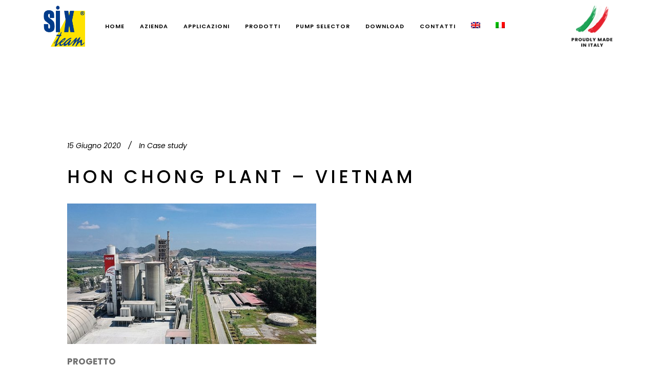

--- FILE ---
content_type: text/html; charset=UTF-8
request_url: https://www.sixteam.com/progetto-six-team-siam-city-vietnam/
body_size: 18333
content:
<!DOCTYPE html><html lang="it-IT" prefix="og: https://ogp.me/ns#"><head><meta charset="UTF-8"/><link rel="profile" href="http://gmpg.org/xfn/11"/><link rel="pingback" href="https://www.sixteam.com/xmlrpc.php"><meta name=viewport content="width=device-width,initial-scale=1,user-scalable=no"><link rel="shortcut icon" type="image/x-icon" href="https://www.sixteam.com/wp-content/uploads/2021/03/LOGO112.png"><link rel="apple-touch-icon" href="https://www.sixteam.com/wp-content/uploads/2021/03/LOGO112.png"/><link rel="alternate" hreflang="en" href="https://www.sixteam.com/en/six-team-project-vietnam/" /><link rel="alternate" hreflang="it" href="https://www.sixteam.com/progetto-six-team-siam-city-vietnam/" /><link rel="alternate" hreflang="x-default" href="https://www.sixteam.com/progetto-six-team-siam-city-vietnam/" /> <script defer id="cookieyes" type="text/javascript" src="https://cdn-cookieyes.com/client_data/e056747a1fa99926505c4136/script.js"></script> <title>Hon Chong Plant - Vietnam - Sixteam</title><meta name="description" content="PROGETTO"/><meta name="robots" content="follow, index, max-snippet:-1, max-video-preview:-1, max-image-preview:large"/><link rel="canonical" href="https://www.sixteam.com/progetto-six-team-siam-city-vietnam/" /><meta property="og:locale" content="it_IT"><meta property="og:type" content="article"><meta property="og:title" content="Hon Chong Plant - Vietnam - Sixteam"><meta property="og:description" content="PROGETTO"><meta property="og:url" content="https://www.sixteam.com/progetto-six-team-siam-city-vietnam/"><meta property="og:site_name" content="Sixteam"><meta property="article:section" content="Case study"><meta property="og:updated_time" content="2022-08-12T08:51:47+02:00"><meta property="og:image" content="https://www.sixteam.com/wp-content/uploads/2021/05/hon-chong-plant-vietnam.png"><meta property="og:image:secure_url" content="https://www.sixteam.com/wp-content/uploads/2021/05/hon-chong-plant-vietnam.png"><meta property="og:image:width" content="400"><meta property="og:image:height" content="343"><meta property="og:image:alt" content="Hon Chong Plant &#8211; Vietnam"><meta property="og:image:type" content="image/png"><meta name="twitter:card" content="summary_large_image"><meta name="twitter:title" content="Hon Chong Plant - Vietnam - Sixteam"><meta name="twitter:description" content="PROGETTO"><meta name="twitter:image" content="https://www.sixteam.com/wp-content/uploads/2021/05/hon-chong-plant-vietnam.png"> <script type="application/ld+json" class="rank-math-schema">{"@context":"https://schema.org","@graph":[{"@type":"Organization","@id":"https://www.sixteam.com/#organization","name":"Sixteam","url":"https://www.sixteam.com","logo":{"@type":"ImageObject","@id":"https://www.sixteam.com/#logo","url":"https://www.sixteam.com/wp-content/uploads/2021/05/Sixteam-logo.png","caption":"Sixteam","inLanguage":"it-IT","width":"150","height":"148"}},{"@type":"WebSite","@id":"https://www.sixteam.com/#website","url":"https://www.sixteam.com","name":"Sixteam","publisher":{"@id":"https://www.sixteam.com/#organization"},"inLanguage":"it-IT"},{"@type":"ImageObject","@id":"https://www.sixteam.com/wp-content/uploads/2021/05/hon-chong-plant-vietnam.png","url":"https://www.sixteam.com/wp-content/uploads/2021/05/hon-chong-plant-vietnam.png","width":"400","height":"343","inLanguage":"it-IT"},{"@type":"Person","@id":"https://www.sixteam.com/author/infonetech-it/","name":"info@netech.it","url":"https://www.sixteam.com/author/infonetech-it/","image":{"@type":"ImageObject","@id":"https://secure.gravatar.com/avatar/c84f03ed59b0cf7994160b3598915018?s=96&amp;d=mm&amp;r=g","url":"https://secure.gravatar.com/avatar/c84f03ed59b0cf7994160b3598915018?s=96&amp;d=mm&amp;r=g","caption":"info@netech.it","inLanguage":"it-IT"},"sameAs":["http://sixteam.com.netechlab.it"],"worksFor":{"@id":"https://www.sixteam.com/#organization"}},{"@type":"WebPage","@id":"https://www.sixteam.com/progetto-six-team-siam-city-vietnam/#webpage","url":"https://www.sixteam.com/progetto-six-team-siam-city-vietnam/","name":"Hon Chong Plant - Vietnam - Sixteam","datePublished":"2020-06-15T10:55:57+02:00","dateModified":"2022-08-12T08:51:47+02:00","author":{"@id":"https://www.sixteam.com/author/infonetech-it/"},"isPartOf":{"@id":"https://www.sixteam.com/#website"},"primaryImageOfPage":{"@id":"https://www.sixteam.com/wp-content/uploads/2021/05/hon-chong-plant-vietnam.png"},"inLanguage":"it-IT"},{"@type":"NewsArticle","headline":"Hon Chong Plant - Vietnam - Sixteam","datePublished":"2020-06-15T10:55:57+02:00","dateModified":"2022-08-12T08:51:47+02:00","author":{"@type":"Person","name":"info@netech.it"},"publisher":{"@id":"https://www.sixteam.com/#organization"},"description":"PROGETTO","name":"Hon Chong Plant - Vietnam - Sixteam","@id":"https://www.sixteam.com/progetto-six-team-siam-city-vietnam/#richSnippet","isPartOf":{"@id":"https://www.sixteam.com/progetto-six-team-siam-city-vietnam/#webpage"},"image":{"@id":"https://www.sixteam.com/wp-content/uploads/2021/05/hon-chong-plant-vietnam.png"},"inLanguage":"it-IT","mainEntityOfPage":{"@id":"https://www.sixteam.com/progetto-six-team-siam-city-vietnam/#webpage"}}]}</script> <link rel='dns-prefetch' href='//www.google.com' /><link rel='dns-prefetch' href='//fonts.googleapis.com' /><link rel="alternate" type="application/rss+xml" title="Sixteam &raquo; Feed" href="https://www.sixteam.com/feed/" /><link rel="alternate" type="application/rss+xml" title="Sixteam &raquo; Feed dei commenti" href="https://www.sixteam.com/comments/feed/" /><link rel="alternate" type="application/rss+xml" title="Sixteam &raquo; Hon Chong Plant &#8211; Vietnam Feed dei commenti" href="https://www.sixteam.com/progetto-six-team-siam-city-vietnam/feed/" /> <script defer src="[data-uri]"></script> <link rel='stylesheet' id='layerslider-css' href='https://www.sixteam.com/wp-content/cache/autoptimize/autoptimize_single_f9045ce83e2afad7776ae7558e053144.php?ver=6.11.6' type='text/css' media='all' /><style id='wp-emoji-styles-inline-css' type='text/css'>img.wp-smiley, img.emoji {
		display: inline !important;
		border: none !important;
		box-shadow: none !important;
		height: 1em !important;
		width: 1em !important;
		margin: 0 0.07em !important;
		vertical-align: -0.1em !important;
		background: none !important;
		padding: 0 !important;
	}</style><link rel='stylesheet' id='wp-block-library-css' href='https://www.sixteam.com/wp-includes/css/dist/block-library/style.min.css?ver=6.5.7' type='text/css' media='all' /><link rel='stylesheet' id='wc-blocks-vendors-style-css' href='https://www.sixteam.com/wp-content/cache/autoptimize/autoptimize_single_27a91498e22d4778e559dd13a12c6ab6.php?ver=8.5.2' type='text/css' media='all' /><link rel='stylesheet' id='wc-blocks-style-css' href='https://www.sixteam.com/wp-content/cache/autoptimize/autoptimize_single_cbb1202923f06bcf2f59fe108cd01d48.php?ver=8.5.2' type='text/css' media='all' /><style id='classic-theme-styles-inline-css' type='text/css'>/*! This file is auto-generated */
.wp-block-button__link{color:#fff;background-color:#32373c;border-radius:9999px;box-shadow:none;text-decoration:none;padding:calc(.667em + 2px) calc(1.333em + 2px);font-size:1.125em}.wp-block-file__button{background:#32373c;color:#fff;text-decoration:none}</style><style id='global-styles-inline-css' type='text/css'>body{--wp--preset--color--black: #000000;--wp--preset--color--cyan-bluish-gray: #abb8c3;--wp--preset--color--white: #ffffff;--wp--preset--color--pale-pink: #f78da7;--wp--preset--color--vivid-red: #cf2e2e;--wp--preset--color--luminous-vivid-orange: #ff6900;--wp--preset--color--luminous-vivid-amber: #fcb900;--wp--preset--color--light-green-cyan: #7bdcb5;--wp--preset--color--vivid-green-cyan: #00d084;--wp--preset--color--pale-cyan-blue: #8ed1fc;--wp--preset--color--vivid-cyan-blue: #0693e3;--wp--preset--color--vivid-purple: #9b51e0;--wp--preset--gradient--vivid-cyan-blue-to-vivid-purple: linear-gradient(135deg,rgba(6,147,227,1) 0%,rgb(155,81,224) 100%);--wp--preset--gradient--light-green-cyan-to-vivid-green-cyan: linear-gradient(135deg,rgb(122,220,180) 0%,rgb(0,208,130) 100%);--wp--preset--gradient--luminous-vivid-amber-to-luminous-vivid-orange: linear-gradient(135deg,rgba(252,185,0,1) 0%,rgba(255,105,0,1) 100%);--wp--preset--gradient--luminous-vivid-orange-to-vivid-red: linear-gradient(135deg,rgba(255,105,0,1) 0%,rgb(207,46,46) 100%);--wp--preset--gradient--very-light-gray-to-cyan-bluish-gray: linear-gradient(135deg,rgb(238,238,238) 0%,rgb(169,184,195) 100%);--wp--preset--gradient--cool-to-warm-spectrum: linear-gradient(135deg,rgb(74,234,220) 0%,rgb(151,120,209) 20%,rgb(207,42,186) 40%,rgb(238,44,130) 60%,rgb(251,105,98) 80%,rgb(254,248,76) 100%);--wp--preset--gradient--blush-light-purple: linear-gradient(135deg,rgb(255,206,236) 0%,rgb(152,150,240) 100%);--wp--preset--gradient--blush-bordeaux: linear-gradient(135deg,rgb(254,205,165) 0%,rgb(254,45,45) 50%,rgb(107,0,62) 100%);--wp--preset--gradient--luminous-dusk: linear-gradient(135deg,rgb(255,203,112) 0%,rgb(199,81,192) 50%,rgb(65,88,208) 100%);--wp--preset--gradient--pale-ocean: linear-gradient(135deg,rgb(255,245,203) 0%,rgb(182,227,212) 50%,rgb(51,167,181) 100%);--wp--preset--gradient--electric-grass: linear-gradient(135deg,rgb(202,248,128) 0%,rgb(113,206,126) 100%);--wp--preset--gradient--midnight: linear-gradient(135deg,rgb(2,3,129) 0%,rgb(40,116,252) 100%);--wp--preset--font-size--small: 13px;--wp--preset--font-size--medium: 20px;--wp--preset--font-size--large: 36px;--wp--preset--font-size--x-large: 42px;--wp--preset--spacing--20: 0.44rem;--wp--preset--spacing--30: 0.67rem;--wp--preset--spacing--40: 1rem;--wp--preset--spacing--50: 1.5rem;--wp--preset--spacing--60: 2.25rem;--wp--preset--spacing--70: 3.38rem;--wp--preset--spacing--80: 5.06rem;--wp--preset--shadow--natural: 6px 6px 9px rgba(0, 0, 0, 0.2);--wp--preset--shadow--deep: 12px 12px 50px rgba(0, 0, 0, 0.4);--wp--preset--shadow--sharp: 6px 6px 0px rgba(0, 0, 0, 0.2);--wp--preset--shadow--outlined: 6px 6px 0px -3px rgba(255, 255, 255, 1), 6px 6px rgba(0, 0, 0, 1);--wp--preset--shadow--crisp: 6px 6px 0px rgba(0, 0, 0, 1);}:where(.is-layout-flex){gap: 0.5em;}:where(.is-layout-grid){gap: 0.5em;}body .is-layout-flex{display: flex;}body .is-layout-flex{flex-wrap: wrap;align-items: center;}body .is-layout-flex > *{margin: 0;}body .is-layout-grid{display: grid;}body .is-layout-grid > *{margin: 0;}:where(.wp-block-columns.is-layout-flex){gap: 2em;}:where(.wp-block-columns.is-layout-grid){gap: 2em;}:where(.wp-block-post-template.is-layout-flex){gap: 1.25em;}:where(.wp-block-post-template.is-layout-grid){gap: 1.25em;}.has-black-color{color: var(--wp--preset--color--black) !important;}.has-cyan-bluish-gray-color{color: var(--wp--preset--color--cyan-bluish-gray) !important;}.has-white-color{color: var(--wp--preset--color--white) !important;}.has-pale-pink-color{color: var(--wp--preset--color--pale-pink) !important;}.has-vivid-red-color{color: var(--wp--preset--color--vivid-red) !important;}.has-luminous-vivid-orange-color{color: var(--wp--preset--color--luminous-vivid-orange) !important;}.has-luminous-vivid-amber-color{color: var(--wp--preset--color--luminous-vivid-amber) !important;}.has-light-green-cyan-color{color: var(--wp--preset--color--light-green-cyan) !important;}.has-vivid-green-cyan-color{color: var(--wp--preset--color--vivid-green-cyan) !important;}.has-pale-cyan-blue-color{color: var(--wp--preset--color--pale-cyan-blue) !important;}.has-vivid-cyan-blue-color{color: var(--wp--preset--color--vivid-cyan-blue) !important;}.has-vivid-purple-color{color: var(--wp--preset--color--vivid-purple) !important;}.has-black-background-color{background-color: var(--wp--preset--color--black) !important;}.has-cyan-bluish-gray-background-color{background-color: var(--wp--preset--color--cyan-bluish-gray) !important;}.has-white-background-color{background-color: var(--wp--preset--color--white) !important;}.has-pale-pink-background-color{background-color: var(--wp--preset--color--pale-pink) !important;}.has-vivid-red-background-color{background-color: var(--wp--preset--color--vivid-red) !important;}.has-luminous-vivid-orange-background-color{background-color: var(--wp--preset--color--luminous-vivid-orange) !important;}.has-luminous-vivid-amber-background-color{background-color: var(--wp--preset--color--luminous-vivid-amber) !important;}.has-light-green-cyan-background-color{background-color: var(--wp--preset--color--light-green-cyan) !important;}.has-vivid-green-cyan-background-color{background-color: var(--wp--preset--color--vivid-green-cyan) !important;}.has-pale-cyan-blue-background-color{background-color: var(--wp--preset--color--pale-cyan-blue) !important;}.has-vivid-cyan-blue-background-color{background-color: var(--wp--preset--color--vivid-cyan-blue) !important;}.has-vivid-purple-background-color{background-color: var(--wp--preset--color--vivid-purple) !important;}.has-black-border-color{border-color: var(--wp--preset--color--black) !important;}.has-cyan-bluish-gray-border-color{border-color: var(--wp--preset--color--cyan-bluish-gray) !important;}.has-white-border-color{border-color: var(--wp--preset--color--white) !important;}.has-pale-pink-border-color{border-color: var(--wp--preset--color--pale-pink) !important;}.has-vivid-red-border-color{border-color: var(--wp--preset--color--vivid-red) !important;}.has-luminous-vivid-orange-border-color{border-color: var(--wp--preset--color--luminous-vivid-orange) !important;}.has-luminous-vivid-amber-border-color{border-color: var(--wp--preset--color--luminous-vivid-amber) !important;}.has-light-green-cyan-border-color{border-color: var(--wp--preset--color--light-green-cyan) !important;}.has-vivid-green-cyan-border-color{border-color: var(--wp--preset--color--vivid-green-cyan) !important;}.has-pale-cyan-blue-border-color{border-color: var(--wp--preset--color--pale-cyan-blue) !important;}.has-vivid-cyan-blue-border-color{border-color: var(--wp--preset--color--vivid-cyan-blue) !important;}.has-vivid-purple-border-color{border-color: var(--wp--preset--color--vivid-purple) !important;}.has-vivid-cyan-blue-to-vivid-purple-gradient-background{background: var(--wp--preset--gradient--vivid-cyan-blue-to-vivid-purple) !important;}.has-light-green-cyan-to-vivid-green-cyan-gradient-background{background: var(--wp--preset--gradient--light-green-cyan-to-vivid-green-cyan) !important;}.has-luminous-vivid-amber-to-luminous-vivid-orange-gradient-background{background: var(--wp--preset--gradient--luminous-vivid-amber-to-luminous-vivid-orange) !important;}.has-luminous-vivid-orange-to-vivid-red-gradient-background{background: var(--wp--preset--gradient--luminous-vivid-orange-to-vivid-red) !important;}.has-very-light-gray-to-cyan-bluish-gray-gradient-background{background: var(--wp--preset--gradient--very-light-gray-to-cyan-bluish-gray) !important;}.has-cool-to-warm-spectrum-gradient-background{background: var(--wp--preset--gradient--cool-to-warm-spectrum) !important;}.has-blush-light-purple-gradient-background{background: var(--wp--preset--gradient--blush-light-purple) !important;}.has-blush-bordeaux-gradient-background{background: var(--wp--preset--gradient--blush-bordeaux) !important;}.has-luminous-dusk-gradient-background{background: var(--wp--preset--gradient--luminous-dusk) !important;}.has-pale-ocean-gradient-background{background: var(--wp--preset--gradient--pale-ocean) !important;}.has-electric-grass-gradient-background{background: var(--wp--preset--gradient--electric-grass) !important;}.has-midnight-gradient-background{background: var(--wp--preset--gradient--midnight) !important;}.has-small-font-size{font-size: var(--wp--preset--font-size--small) !important;}.has-medium-font-size{font-size: var(--wp--preset--font-size--medium) !important;}.has-large-font-size{font-size: var(--wp--preset--font-size--large) !important;}.has-x-large-font-size{font-size: var(--wp--preset--font-size--x-large) !important;}
.wp-block-navigation a:where(:not(.wp-element-button)){color: inherit;}
:where(.wp-block-post-template.is-layout-flex){gap: 1.25em;}:where(.wp-block-post-template.is-layout-grid){gap: 1.25em;}
:where(.wp-block-columns.is-layout-flex){gap: 2em;}:where(.wp-block-columns.is-layout-grid){gap: 2em;}
.wp-block-pullquote{font-size: 1.5em;line-height: 1.6;}</style><link rel='stylesheet' id='contact-form-7-css' href='https://www.sixteam.com/wp-content/cache/autoptimize/autoptimize_single_e6fae855021a88a0067fcc58121c594f.php?ver=5.6.4' type='text/css' media='all' /><link rel='stylesheet' id='rs-plugin-settings-css' href='https://www.sixteam.com/wp-content/cache/autoptimize/autoptimize_single_aac7d4ee61f46e2fae66d18ff1eca68b.php?ver=6.4.6' type='text/css' media='all' /><style id='rs-plugin-settings-inline-css' type='text/css'>#rs-demo-id {}</style><style id='woocommerce-inline-inline-css' type='text/css'>.woocommerce form .form-row .required { visibility: visible; }</style><link rel='stylesheet' id='wpml-legacy-horizontal-list-0-css' href='https://www.sixteam.com/wp-content/plugins/sitepress-multilingual-cms/templates/language-switchers/legacy-list-horizontal/style.min.css?ver=1' type='text/css' media='all' /><link rel='stylesheet' id='wpml-menu-item-0-css' href='https://www.sixteam.com/wp-content/plugins/sitepress-multilingual-cms/templates/language-switchers/menu-item/style.min.css?ver=1' type='text/css' media='all' /><link rel='stylesheet' id='stockholm-default-style-css' href='https://www.sixteam.com/wp-content/themes/stockholm/style.css?ver=6.5.7' type='text/css' media='all' /><link rel='stylesheet' id='stockholm-child-style-css' href='https://www.sixteam.com/wp-content/cache/autoptimize/autoptimize_single_56ab6da700ac07cf1fc0dee7a5179c6f.php?ver=6.5.7' type='text/css' media='all' /><link rel='stylesheet' id='mediaelement-css' href='https://www.sixteam.com/wp-includes/js/mediaelement/mediaelementplayer-legacy.min.css?ver=4.2.17' type='text/css' media='all' /><link rel='stylesheet' id='wp-mediaelement-css' href='https://www.sixteam.com/wp-includes/js/mediaelement/wp-mediaelement.min.css?ver=6.5.7' type='text/css' media='all' /><link rel='stylesheet' id='stockholm-font-awesome-css' href='https://www.sixteam.com/wp-content/themes/stockholm/framework/modules/icons/font-awesome/css/font-awesome.min.css?ver=6.5.7' type='text/css' media='all' /><link rel='stylesheet' id='elegant-icons-css' href='https://www.sixteam.com/wp-content/themes/stockholm/framework/modules/icons/elegant-icons/style.min.css?ver=6.5.7' type='text/css' media='all' /><link rel='stylesheet' id='linear-icons-css' href='https://www.sixteam.com/wp-content/themes/stockholm/framework/modules/icons/linear-icons/style.min.css?ver=6.5.7' type='text/css' media='all' /><link rel='stylesheet' id='linea-icons-css' href='https://www.sixteam.com/wp-content/themes/stockholm/framework/modules/icons/linea-icons/style.min.css?ver=6.5.7' type='text/css' media='all' /><link rel='stylesheet' id='ion-icons-css' href='https://www.sixteam.com/wp-content/themes/stockholm/framework/modules/icons/ion-icons/style.min.css?ver=6.5.7' type='text/css' media='all' /><link rel='stylesheet' id='stockholm-stylesheet-css' href='https://www.sixteam.com/wp-content/themes/stockholm/css/stylesheet.min.css?ver=6.5.7' type='text/css' media='all' /><link rel='stylesheet' id='stockholm-webkit-css' href='https://www.sixteam.com/wp-content/cache/autoptimize/autoptimize_single_76a54724c04b8afbdc63ab1cf1db031f.php?ver=6.5.7' type='text/css' media='all' /><link rel='stylesheet' id='stockholm-woocommerce-css' href='https://www.sixteam.com/wp-content/themes/stockholm/css/woocommerce.min.css?ver=6.5.7' type='text/css' media='all' /><link rel='stylesheet' id='stockholm-woocommerce_responsive-css' href='https://www.sixteam.com/wp-content/themes/stockholm/css/woocommerce_responsive.min.css?ver=6.5.7' type='text/css' media='all' /><link rel='stylesheet' id='stockholm-style-dynamic-css' href='https://www.sixteam.com/wp-content/cache/autoptimize/autoptimize_single_c11681a84b4dce2462c691f48621ed89.php?ver=1620298366' type='text/css' media='all' /><link rel='stylesheet' id='stockholm-responsive-css' href='https://www.sixteam.com/wp-content/themes/stockholm/css/responsive.min.css?ver=6.5.7' type='text/css' media='all' /><link rel='stylesheet' id='stockholm-style-dynamic-responsive-css' href='https://www.sixteam.com/wp-content/cache/autoptimize/autoptimize_single_82550d191a8a5086a1b0f45d8adb0f6e.php?ver=1620298366' type='text/css' media='all' /><style id='stockholm-style-dynamic-responsive-inline-css' type='text/css'>.q_icon_with_title.center .icon_text_holder {
    margin: 12px 0 0;
}

.q_icon_with_title .icon_text_holder .icon_title {
    margin: 0 0 0.6em;
}
.qodef-subscribe-newsletter{
position:relative;
margin: 0 20%;
}
.cf7_custom_style_2 .qodef-subscribe-newsletter input.wpcf7-form-control.wpcf7-submit,
.cf7_custom_style_2 .qodef-subscribe-newsletter input.wpcf7-form-control.wpcf7-submit:not([disabled]) {
    transform: none;
    left: auto;
    position: absolute;
    right: 0;
top: 15px;
    margin: 0;
    border-bottom: 1px solid #000;
    border-right: 0;
    border-left: 0;
}
.qode-elegant-pl-holder .qode-pli-text-wrapper {
    display: flex;
    align-items: center;
    justify-content: space-between;
    position: absolute;
    bottom: 30px;
    left: 0;
    width: 100%;
    padding: 0 35px;
}
.qode-elegant-pl-holder.qode-info-below-button-on-image.qode-tiny-space .qode-pl-outer .qode-pli {
    padding-bottom: 10px;
}
.qode-elegant-pl-holder .qode-pli .qode-pli-title {
    margin: 0;
}
.footer_top .widget h4 {
    margin: 0 0 10px;
}
.woocommerce-pagination ul.page-numbers li>a,
.woocommerce-pagination ul.page-numbers li>span {
    width: 47px;
}

.woocommerce-pagination ul.page-numbers li a,
.woocommerce-pagination ul.page-numbers li span.current{
    font-style: normal;
    font-size: 18px;
    color: #000000;
    width: auto;
    padding: 0 13px;
    margin: 0 10px;
}
.woocommerce-pagination ul.page-numbers li a:hover {
color: #000000;
}
.woocommerce-pagination ul.page-numbers li span.current,
.woocommerce-pagination ul.page-numbers li a:hover
 {
    border-bottom: 1px solid #000;
}
.woocommerce-page ul.products li.product .product_info_box, .woocommerce ul.products li.product .product_info_box {
    padding: 15px 0 0;
}
.woocommerce ul.products li.product a.product-category, .woocommerce-page ul.products li.product a.product-category {
    display: flex;
    align-items: center;
    justify-content: space-between;
}
.woocommerce ul.products li.product .price, .woocommerce-page ul.products li.product .price {
    margin: 0;
}
.woocommerce aside.sidebar .widget h4 {
    padding: 0;
}
.widget .woocommerce-product-search {
    background: transparent;
    border-bottom: 1px solid #c5cbc3;
}
aside.sidebar .widget_product_search .woocommerce-product-search .search-field {
    padding: 0;
    color: #6a6a6a;
    font-size: 17px;
}
.woocommerce .widget #searchsubmit, aside.sidebar .widget_product_search .woocommerce-product-search input#searchsubmit {
    text-align: right;
    padding: 0;
    font-size: 16px;
color: #6a6a6a;
}
.woocommerce aside.sidebar ul.product_list_widget li, aside ul.product_list_widget li {
    padding: 0;
    border: none;
 margin-bottom: 30px;
}
.woocommerce aside ul.product_list_widget li span.amount, aside ul.product_list_widget li span.amount {
    line-height: 1em;
}
.woocommerce aside ul.product_list_widget li a, aside ul.product_list_widget li a {
    line-height: 1.2em;
}
aside.sidebar ul.product_list_widget {
    margin-top: 10px;
}
.woocommerce aside .widget ul.product-categories, .woocommerce-page aside .widget ul.product-categories, aside .widget ul.product-categories, aside .widget.widget_layered_nav ul {
    padding: 0;
}
.qode-elegant-pl-holder.qode-info-below-button-on-image .qode-pli-price {
font-size: 18px;
line-height: 40px;
font-style: normal;
font-weight: 400;
color: #000000;
}
.qode-elegant-pl-holder .qode-pli-inner .qode-pli-link {
    transition: opacity .2s ease-out;
}
.qode-elegant-pl-holder .qode-pli:hover .qode-pli-link {
background-color: #f7f8f9;
}
.qode-elegant-pl-holder .qode-pli-inner .qode-pli-image .qode-pli-onsale {
background-color: #e0e6df;
padding: 0 10px;
}
.qode-custom-banner-image .elementor-image{
overflow: hidden;
}

.qode-custom-banner-image .elementor-image img{
display: block;
transition: all 0.8s ease;
}

.qode-custom-banner-image .elementor-image:hover img{
transform: scale(1.06);
}
.qode-elegant-pl-holder .qode-pli-inner .qode-pli-link, .qode-elegant-pl-holder.qode-info-below-button-on-image .qode-pli-add-to-cart{
transition: all 0.5s ease;
}
.woocommerce .empty-cart-wrapper .woocommerce-info, .woocommerce-page .empty-cart-wrapper .woocommerce-info{
background-color: transparent;
}
.select2-container--default .select2-selection--single{
border: none;
}

.select2-container--default .select2-selection--single .select2-selection__rendered{
padding: 0;
}

.woocommerce-page .woocommerce_with_sidebar ul.products li.product{
margin-bottom: 45px; 
}

.woocommerce-pagination{
margin: 4px 0 128px;
}

.woocommerce-pagination ul.page-numbers li a.next, .woocommerce-pagination ul.page-numbers li a.prev{
padding: 0;
margin: 0;
font-size: 0;
}

.woocommerce-pagination ul.page-numbers li a.next:before{
content: '\e876';
font-family: Linearicons-Free,sans-serif;
font-size: 25px;
}

.woocommerce-pagination ul.page-numbers li a.prev:before{
content: '\e875';
font-family: Linearicons-Free,sans-serif;
font-size: 25px;
}

.woocommerce aside.sidebar .woocommerce.widget ul.product-categories a{
font-size: 17px;
}

.woocommerce aside .widget ul.product-categories, .woocommerce-page aside .widget ul.product-categories, aside .widget ul.product-categories{
margin-top: -5px;
}

aside.sidebar ul.product_list_widget{
margin-top: 22px;
}


.woocommerce ul.products li.product .qbutton, .woocommerce ul.products li.product .added_to_cart {
font-size: 12px;
line-height: 50px;
height: 50px;
font-weight: 500;
padding-left: 36px;
padding-right: 36px;
}
.woocommerce table.cart td.actions button[type=submit]:hover, .woocommerce table.cart td.actions>.checkout-button, .woocommerce-page table.cart td.actions>.checkout-button:hover{
    background-color: #000;
}
.woocommerce ul.products li.product .qbutton{
font-size: 12px;
line-height: 50px;
height: 50px;
font-weight: 500;
padding-left: 36px;
padding-right: 36px;
}

.woocommerce ul.products li.product:hover .image-wrapper img{
opacity: 1;
}

.woocommerce ul.products li.product .image-wrapper:after{
content: '';
position: absolute;
left: 0;
top: 0;
right: 0;
bottom: 0;
background-color: #f7f8f9;
opacity: 0;
transition: all 0.5s ease;
}

.woocommerce ul.products li.product:hover .image-wrapper:after{
opacity: 1;
}

.woocommerce ul.products li.product:hover .add-to-cart-button, .woocommerce ul.products li.product:hover .added_to_cart, .woocommerce ul.products li.product:hover a.qbutton.out-of-stock-button{
transition: all 0.5s ease;
}
.woocommerce div.product .cart .quantity, .woocommerce-cart .quantity{
background-color: transparent
}

.woocommerce #content .quantity .minus, .woocommerce #content .quantity .plus, .woocommerce .quantity .minus, .woocommerce .quantity .plus, .woocommerce-page #content .quantity .minus, .woocommerce-page #content .quantity .plus, .woocommerce-page .quantity .minus, .woocommerce-page .quantity .plus, .woocommerce #content .quantity input.qty, .woocommerce .quantity input.qty, .woocommerce-page #content .quantity input.qty, .woocommerce-page .quantity input.qty{
background-color: transparent;
color: #717171;
border-color: #c5cbc3;
}

.woocommerce .quantity .minus:hover, .woocommerce #content .quantity .minus:hover, .woocommerce-page .quantity .minus:hover, .woocommerce-page #content .quantity .minus:hover, .woocommerce .quantity .plus:hover, .woocommerce #content .quantity .plus:hover, .woocommerce-page .quantity .plus:hover, .woocommerce-page #content .quantity .plus:hover{
color: #fff;
}

.woocommerce.single-product button.single_add_to_cart_button{
font-size: 12px;
line-height: 50px;
height: 50px;
font-weight: 500;
padding-left: 36px;
padding-right: 36px;
-webkit-border-radius: 0px;
-moz-border-radius: 0px;
border-radius: 0px;
background-color: transparent
}

.woocommerce .product .quantity .minus, .woocommerce .product .quantity .plus, .woocommerce .product .quantity input.qty{
width: 50px;
height: 50px;
line-height: 48px;
}

.woocommerce div.product .cart .quantity{
height: 50px;
margin-top: 0;
}

.q_tabs .tabs-nav li.active a:after, .q_tabs .tabs-nav li a:hover:after{
height: 1px;
bottom: 2px;
}

.woocommerce div.upsells.products .related-products-title, .woocommerce div.related.products .related-products-title{
margin: 0 0 32px;
}

.related.products {
margin: 0 0 90px;
}
.woocommerce table.cart thead tr th{
font-weight: 500;
}

.woocommerce table.cart td.actions button[type=submit], .woocommerce table.cart td.actions>.checkout-button, .woocommerce-page table.cart td.actions>.checkout-button{
font-size: 12px;
line-height: 50px;
height: 50px;
font-weight: 500;
padding-left: 36px !important;
padding-right: 36px !important;
-webkit-border-radius: 0px;
-moz-border-radius: 0px;
border-radius: 0px;
background-color: transparent
}

.woocommerce table.cart div.coupon .input-text, .woocommerce-page table.cart div.coupon .input-text{
width: 178px !important;
}

.woocommerce div.cart-collaterals div.cart_totals, .woocommerce-page .div.cart-collaterals div.cart_totals{
float: none;
}

.woocommerce div.cart-collaterals h2, .woocommerce-page .div.cart-collaterals h2{
letter-spacing: 3px;
margin-bottom: 4px;
}
.q_tabs.boxed .tabs-container{
padding-left: 20px;
}

.woocommerce #respond #reply-title{
color: #000;
margin: 0 0 15px;
display: inline-block;
}

.woocommerce .form-submit #submit{
font-size: 12px;
line-height: 50px;
height: 50px;
font-weight: 500;
padding-left: 36px;
padding-right: 36px;
-webkit-border-radius: 0px;
-moz-border-radius: 0px;
border-radius: 0px;
background-color: transparent
}

.woocommerce .form-submit #submit:hover{
background-color: #000;
color: #fff;
}
.qode-banner-text{
transform: translate3d(-50%, -50%, 0);
}
@media only screen and (max-width: 1024px){
.qodef-subscribe-newsletter{
margin: 0 5%;
}
}
.woocommerce-page div.cart-collaterals {
    margin-bottom: 90px;
}
.woocommerce .empty-cart-wrapper, .woocommerce-page .empty-cart-wrapper {
    padding-bottom: 200px;
}
.woocommerce aside ul.product_list_widget li img, aside ul.product_list_widget li img {
    margin-right: 30px;
}
.woocommerce div.product .cart {
    margin: 23px 0 37px;
}
.woocommerce .product h2.product_title {
margin-bottom: 0px;
}
.woocommerce .quantity input.qty, .woocommerce .product .quantity input.qty {
    font-style: normal;
}
div.cart-collaterals div.cart_totals table th {
color: #000;
font-weight: 400;
}
.woocommerce-cart table.cart tbody tr td a:not(.checkout-button), .woocommerce table.cart tbody tr span.amount {
color: #000;
}
.woocommerce table.cart thead tr th {
font-family: Poppins, sans-serif;
font-size: 14px;
line-height: 24px;
letter-spacing: 2px;
font-weight: 500;
font-style: normal;
text-transform: uppercase;
color: #000000;
}
.woocommerce .woocommerce-message, .woocommerce .woocommerce-info {
background-color: #f7f8fa;
}
@media only screen and (min-width: 601px){
.woocommerce .woocommerce-message, .woocommerce .woocommerce-info {
line-height: 50px;
}
}
.woocommerce .woocommerce-message a.button, .woocommerce .woocommerce-info a.button {
line-height: 50px;
height: 50px;
font-weight: 500;
padding-left: 36px;
padding-right: 36px;
border-radius: 0px;
background-color: transparent;
}
.woocommerce .woocommerce-message a.button:hover, .woocommerce .woocommerce-info a.button:hover {
background-color: #000;
}
.woocommerce div.cart-collaterals div.cart_totals table th {
    font-weight: 400;
}
@media only screen and (max-width: 480px){
    .woocommerce.single-product button.single_add_to_cart_button{
        margin-top: 30px;
    }
}
@media only screen and (max-width: 768px){
.q_tabs .tabs-nav li a{
font-size: 14px;
}
}

@media only screen and (max-width: 600px){
.q_tabs .tabs-nav li a{
padding: 0;
}

.q_tabs .tabs-container, .q_tabs.boxed .tabs-container{
padding-left: 0;
}

.q_tabs .tabs-nav:after{
display: none;
}
}
@media only screen and (max-width: 1000px){
.single-product .content .content_inner > .container > .container_inner{
margin-top: 50px;
}
}
@media only screen and (max-width: 1000px){
.woocommerce table.cart, .woocommerce-page table.cart{
margin-top: 50px;
}
}

@media only screen and (max-width: 600px) {
    .myaccount_user, .woocommerce .woocommerce-error, .woocommerce .woocommerce-info, .woocommerce .woocommerce-message, .woocommerce div.message {
        display: flex;
        flex-direction: column;
    }

    .myaccount_user, .woocommerce .woocommerce-error a, .woocommerce .woocommerce-info a, .woocommerce .woocommerce-message a, .woocommerce div.message a{
        text-align: center;
        margin: 0 0 10px;
    }
}

@media only screen and (max-width: 480px) {
    .myaccount_user, .woocommerce .woocommerce-error a, .woocommerce .woocommerce-info a, .woocommerce .woocommerce-message a, .woocommerce div.message a{
        padding: 0 !important;
    }
}</style><link rel='stylesheet' id='js_composer_front-css' href='https://www.sixteam.com/wp-content/plugins/js_composer/assets/css/js_composer.min.css?ver=6.6.0' type='text/css' media='all' /><link rel='stylesheet' id='stockholm-google-fonts-css' href='https://fonts.googleapis.com/css?family=Raleway%3A100%2C100i%2C200%2C200i%2C300%2C300i%2C400%2C400i%2C500%2C500i%2C600%2C600i%2C700%2C700i%2C800%2C800i%2C900%2C900i%7CCrete+Round%3A100%2C100i%2C200%2C200i%2C300%2C300i%2C400%2C400i%2C500%2C500i%2C600%2C600i%2C700%2C700i%2C800%2C800i%2C900%2C900i%7CPoppins%3A100%2C100i%2C200%2C200i%2C300%2C300i%2C400%2C400i%2C500%2C500i%2C600%2C600i%2C700%2C700i%2C800%2C800i%2C900%2C900i%7CInconsolata%3A100%2C100i%2C200%2C200i%2C300%2C300i%2C400%2C400i%2C500%2C500i%2C600%2C600i%2C700%2C700i%2C800%2C800i%2C900%2C900i&#038;subset=latin%2Clatin-ext&#038;ver=1.0.0' type='text/css' media='all' /> <script type="text/javascript" src="https://www.sixteam.com/wp-includes/js/jquery/jquery.min.js?ver=3.7.1" id="jquery-core-js"></script> <script defer type="text/javascript" src="https://www.sixteam.com/wp-includes/js/jquery/jquery-migrate.min.js?ver=3.4.1" id="jquery-migrate-js"></script> <script defer id="layerslider-utils-js-extra" src="[data-uri]"></script> <script defer type="text/javascript" src="https://www.sixteam.com/wp-content/cache/autoptimize/autoptimize_single_c1d1665e9a9976e59c098b5cdc5e0869.php?ver=6.11.6" id="layerslider-utils-js"></script> <script type="text/javascript" src="https://www.sixteam.com/wp-content/plugins/LayerSlider/assets/static/layerslider/js/layerslider.kreaturamedia.jquery.js?ver=6.11.6" id="layerslider-js"></script> <script defer type="text/javascript" src="https://www.sixteam.com/wp-content/cache/autoptimize/autoptimize_single_db19740a613d114cd7f9153f0389301f.php?ver=6.11.6" id="layerslider-transitions-js"></script> <script defer type="text/javascript" src="https://www.sixteam.com/wp-content/plugins/woocommerce/assets/js/jquery-blockui/jquery.blockUI.min.js?ver=2.7.0-wc.7.0.1" id="jquery-blockui-js"></script> <script defer id="wc-add-to-cart-js-extra" src="[data-uri]"></script> <script defer type="text/javascript" src="https://www.sixteam.com/wp-content/plugins/woocommerce/assets/js/frontend/add-to-cart.min.js?ver=7.0.1" id="wc-add-to-cart-js"></script> <script defer type="text/javascript" src="https://www.sixteam.com/wp-content/cache/autoptimize/autoptimize_single_787fe4f547a6cb7f4ce4934641085910.php?ver=6.6.0" id="vc_woocommerce-add-to-cart-js-js"></script> <script defer type="text/javascript" src="https://www.sixteam.com/wp-content/themes/stockholm/js/plugins/hammer.min.js?ver=1" id="hammer-js"></script> <script defer type="text/javascript" src="https://www.sixteam.com/wp-content/themes/stockholm/js/plugins/virtual-scroll.min.js?ver=1" id="virtual-scroll-js"></script> <meta name="generator" content="Powered by LayerSlider 6.11.6 - Multi-Purpose, Responsive, Parallax, Mobile-Friendly Slider Plugin for WordPress." /><link rel="https://api.w.org/" href="https://www.sixteam.com/wp-json/" /><link rel="alternate" type="application/json" href="https://www.sixteam.com/wp-json/wp/v2/posts/1431" /><link rel="EditURI" type="application/rsd+xml" title="RSD" href="https://www.sixteam.com/xmlrpc.php?rsd" /><meta name="generator" content="WordPress 6.5.7" /><link rel='shortlink' href='https://www.sixteam.com/?p=1431' /><link rel="alternate" type="application/json+oembed" href="https://www.sixteam.com/wp-json/oembed/1.0/embed?url=https%3A%2F%2Fwww.sixteam.com%2Fprogetto-six-team-siam-city-vietnam%2F" /><link rel="alternate" type="text/xml+oembed" href="https://www.sixteam.com/wp-json/oembed/1.0/embed?url=https%3A%2F%2Fwww.sixteam.com%2Fprogetto-six-team-siam-city-vietnam%2F&#038;format=xml" /><meta name="generator" content="WPML ver:4.6.10 stt:1,27;" /> <noscript><style>.woocommerce-product-gallery{ opacity: 1 !important; }</style></noscript><style type="text/css">.recentcomments a{display:inline !important;padding:0 !important;margin:0 !important;}</style><meta name="generator" content="Powered by WPBakery Page Builder - drag and drop page builder for WordPress."/><meta name="generator" content="Powered by Slider Revolution 6.4.6 - responsive, Mobile-Friendly Slider Plugin for WordPress with comfortable drag and drop interface." /><style type="text/css" id="wp-custom-css">.paspartu_enabled header {padding-top:0.9% !important;}
header.sticky.sticky_animate{
	background:#fff ;
}
.paspartu_enabled .paspartu_top{display:none;}
header.sticky .header_inner{
	padding-top:10px;
}</style><noscript><style>.wpb_animate_when_almost_visible { opacity: 1; }</style></noscript></head><body class="post-template-default single single-post postid-1431 single-format-standard theme-stockholm stockholm-core-2.2.2 woocommerce-no-js select-child-theme-ver-1.1 select-theme-ver-8.1 paspartu_enabled smooth_scroll  qode_grid_1300 qode_menu_left qode-mobile-logo-set qode-single-product-thumbs-below wpb-js-composer js-comp-ver-6.6.0 vc_responsive elementor-default elementor-kit-447"><div class="wrapper"><div class="wrapper_inner"><div class="paspartu_top"></div><div class="paspartu_bottom"></div><div class="paspartu_left"></div><div class="paspartu_right"></div><header class="page_header scrolled_not_transparent dark stick"><div class="header_inner clearfix"><div class="header_top_bottom_holder"><div class="header_bottom clearfix" style="background-color:rgba(255, 255, 255, 1);"><div class="header_inner_left"><div class="mobile_menu_button"><span><i class="fa fa-bars"></i></span></div><div class="logo_wrapper"><div class="q_logo"> <a href="https://www.sixteam.com/"> <img class="normal" src="https://www.sixteam.com/wp-content/uploads/2021/05/Sixteam-logo.png" alt="Logo"/> <img class="light" src="https://www.sixteam.com/wp-content/uploads/2021/05/Sixteam-logo.png" alt="Logo"/> <img class="dark" src="https://www.sixteam.com/wp-content/uploads/2021/05/Sixteam-logo.png" alt="Logo"/> <img class="mobile-logo" src="https://www.sixteam.com/wp-content/uploads/2021/05/Sixteam-logo.png" alt="Logo"/> <img class="sticky" src="https://www.sixteam.com/wp-content/uploads/2021/05/Sixteam-logo.png" alt="Logo"/> </a></div></div><nav class="main_menu drop_down  left"><ul id="menu-left-menu" class=""><li id="nav-menu-item-442" class="menu-item menu-item-type-post_type menu-item-object-page menu-item-home  narrow"><a href="https://www.sixteam.com/" class=""><i class="menu_icon fa blank"></i><span class="menu-text">Home</span><span class="plus"></span></a></li><li id="nav-menu-item-441" class="menu-item menu-item-type-post_type menu-item-object-page menu-item-has-children  has_sub narrow"><a href="https://www.sixteam.com/azienda/" class=""><i class="menu_icon fa blank"></i><span class="menu-text">Azienda</span><span class="plus"></span></a><div class="second"><div class="inner"><ul><li id="nav-menu-item-2310" class="menu-item menu-item-type-taxonomy menu-item-object-category "><a href="https://www.sixteam.com/categoria/news/" class=""><i class="menu_icon fa blank"></i><span class="menu-text">NEWS</span><span class="plus"></span></a></li><li id="nav-menu-item-1463" class="menu-item menu-item-type-taxonomy menu-item-object-category current-post-ancestor current-menu-parent current-post-parent "><a href="https://www.sixteam.com/categoria/case-study/" class=""><i class="menu_icon fa blank"></i><span class="menu-text">CASE STUDY</span><span class="plus"></span></a></li></ul></div></div></li><li id="nav-menu-item-741" class="menu-item menu-item-type-post_type menu-item-object-page  narrow"><a href="https://www.sixteam.com/applicazioni/" class=""><i class="menu_icon fa blank"></i><span class="menu-text">Applicazioni</span><span class="plus"></span></a></li><li id="nav-menu-item-1229" class="menu-item menu-item-type-post_type menu-item-object-page  narrow"><a href="https://www.sixteam.com/famiglia/" class=""><i class="menu_icon fa blank"></i><span class="menu-text">Prodotti</span><span class="plus"></span></a></li><li id="nav-menu-item-883" class="menu-item menu-item-type-post_type menu-item-object-page  narrow"><a href="https://www.sixteam.com/pump-selector/" class=""><i class="menu_icon fa blank"></i><span class="menu-text">Pump selector</span><span class="plus"></span></a></li><li id="nav-menu-item-889" class="menu-item menu-item-type-post_type menu-item-object-page  narrow"><a href="https://www.sixteam.com/download/" class=""><i class="menu_icon fa blank"></i><span class="menu-text">Download</span><span class="plus"></span></a></li><li id="nav-menu-item-446" class="menu-item menu-item-type-post_type menu-item-object-page  narrow"><a href="https://www.sixteam.com/contatti/" class=""><i class="menu_icon fa blank"></i><span class="menu-text">Contatti</span><span class="plus"></span></a></li><li id="nav-menu-item-wpml-ls-22-en" class="menu-item wpml-ls-slot-22 wpml-ls-item wpml-ls-item-en wpml-ls-menu-item wpml-ls-first-item menu-item-type-wpml_ls_menu_item menu-item-object-wpml_ls_menu_item  narrow"><a href="https://www.sixteam.com/en/six-team-project-vietnam/" class=""><i class="menu_icon fa blank"></i><span class="menu-text"><img
 class="wpml-ls-flag"
 src="https://www.sixteam.com/wp-content/plugins/sitepress-multilingual-cms/res/flags/en.png"
 alt="Inglese" 
 /></span><span class="plus"></span></a></li><li id="nav-menu-item-wpml-ls-22-it" class="menu-item wpml-ls-slot-22 wpml-ls-item wpml-ls-item-it wpml-ls-current-language wpml-ls-menu-item wpml-ls-last-item menu-item-type-wpml_ls_menu_item menu-item-object-wpml_ls_menu_item  narrow"><a href="https://www.sixteam.com/progetto-six-team-siam-city-vietnam/" class=""><i class="menu_icon fa blank"></i><span class="menu-text"><img
 class="wpml-ls-flag"
 src="https://www.sixteam.com/wp-content/plugins/sitepress-multilingual-cms/res/flags/it.png"
 alt="Italiano" 
 /></span><span class="plus"></span></a></li></ul></nav></div><div class="header_inner_right"><div class="side_menu_button_wrapper right"><div class="header_bottom_right_widget_holder"><div class="header_bottom_widget widget_media_image"><img width="160" height="172" src="https://www.sixteam.com/wp-content/uploads/2021/04/Gruppo-2.png" class="image wp-image-710  attachment-full size-full" alt="" style="max-width: 100%; height: auto;" decoding="async" /></div></div><div class="side_menu_button"></div></div></div><nav class="mobile_menu"><ul id="menu-left-menu-1" class=""><li id="mobile-menu-item-442" class="menu-item menu-item-type-post_type menu-item-object-page menu-item-home "><a href="https://www.sixteam.com/" class=""><span>Home</span></a><span class="mobile_arrow"><i class="fa fa-angle-right"></i><i class="fa fa-angle-down"></i></span></li><li id="mobile-menu-item-441" class="menu-item menu-item-type-post_type menu-item-object-page menu-item-has-children  has_sub"><a href="https://www.sixteam.com/azienda/" class=""><span>Azienda</span></a><span class="mobile_arrow"><i class="fa fa-angle-right"></i><i class="fa fa-angle-down"></i></span><ul class="sub_menu"><li id="mobile-menu-item-2310" class="menu-item menu-item-type-taxonomy menu-item-object-category "><a href="https://www.sixteam.com/categoria/news/" class=""><span>NEWS</span></a><span class="mobile_arrow"><i class="fa fa-angle-right"></i><i class="fa fa-angle-down"></i></span></li><li id="mobile-menu-item-1463" class="menu-item menu-item-type-taxonomy menu-item-object-category current-post-ancestor current-menu-parent current-post-parent "><a href="https://www.sixteam.com/categoria/case-study/" class=""><span>CASE STUDY</span></a><span class="mobile_arrow"><i class="fa fa-angle-right"></i><i class="fa fa-angle-down"></i></span></li></ul></li><li id="mobile-menu-item-741" class="menu-item menu-item-type-post_type menu-item-object-page "><a href="https://www.sixteam.com/applicazioni/" class=""><span>Applicazioni</span></a><span class="mobile_arrow"><i class="fa fa-angle-right"></i><i class="fa fa-angle-down"></i></span></li><li id="mobile-menu-item-1229" class="menu-item menu-item-type-post_type menu-item-object-page "><a href="https://www.sixteam.com/famiglia/" class=""><span>Prodotti</span></a><span class="mobile_arrow"><i class="fa fa-angle-right"></i><i class="fa fa-angle-down"></i></span></li><li id="mobile-menu-item-883" class="menu-item menu-item-type-post_type menu-item-object-page "><a href="https://www.sixteam.com/pump-selector/" class=""><span>Pump selector</span></a><span class="mobile_arrow"><i class="fa fa-angle-right"></i><i class="fa fa-angle-down"></i></span></li><li id="mobile-menu-item-889" class="menu-item menu-item-type-post_type menu-item-object-page "><a href="https://www.sixteam.com/download/" class=""><span>Download</span></a><span class="mobile_arrow"><i class="fa fa-angle-right"></i><i class="fa fa-angle-down"></i></span></li><li id="mobile-menu-item-446" class="menu-item menu-item-type-post_type menu-item-object-page "><a href="https://www.sixteam.com/contatti/" class=""><span>Contatti</span></a><span class="mobile_arrow"><i class="fa fa-angle-right"></i><i class="fa fa-angle-down"></i></span></li><li id="mobile-menu-item-wpml-ls-22-en" class="menu-item wpml-ls-slot-22 wpml-ls-item wpml-ls-item-en wpml-ls-menu-item wpml-ls-first-item menu-item-type-wpml_ls_menu_item menu-item-object-wpml_ls_menu_item "><a href="https://www.sixteam.com/en/six-team-project-vietnam/" class=""><span><img
 class="wpml-ls-flag"
 src="https://www.sixteam.com/wp-content/plugins/sitepress-multilingual-cms/res/flags/en.png"
 alt="Inglese" 
 /></span></a><span class="mobile_arrow"><i class="fa fa-angle-right"></i><i class="fa fa-angle-down"></i></span></li><li id="mobile-menu-item-wpml-ls-22-it" class="menu-item wpml-ls-slot-22 wpml-ls-item wpml-ls-item-it wpml-ls-current-language wpml-ls-menu-item wpml-ls-last-item menu-item-type-wpml_ls_menu_item menu-item-object-wpml_ls_menu_item "><a href="https://www.sixteam.com/progetto-six-team-siam-city-vietnam/" class=""><span><img
 class="wpml-ls-flag"
 src="https://www.sixteam.com/wp-content/plugins/sitepress-multilingual-cms/res/flags/it.png"
 alt="Italiano" 
 /></span></a><span class="mobile_arrow"><i class="fa fa-angle-right"></i><i class="fa fa-angle-down"></i></span></li></ul></nav></div></div></div></header><div class="content content_top_margin_none"><div class="content_inner"><div class="title_outer title_without_animation"  data-height="100"><div class="title position_left standard_title with_background_color" style="height:100px;;background-color:#ffffff;"><div class="title_holder" ><div class="container"><div class="container_inner clearfix"><div class="title_subtitle_holder" ><h1 ><span>Hon Chong Plant &#8211; Vietnam</span></h1></div></div></div></div></div></div><div class="container" ><div class="container_inner default_template_holder" ><div class="blog_holder blog_single"><article id="post-1431" class="post-1431 post type-post status-publish format-standard has-post-thumbnail hentry category-case-study"><div class="post_content_holder"><div class="post_text"><div class="post_text_inner"><div class="post_info"> <span class="time"> <span>15 Giugno 2020</span> </span> <span class="post_category"> <span>In</span> <span><a href="https://www.sixteam.com/categoria/case-study/" rel="category tag">Case study</a></span> </span></div><div class="post_content"><h2 class="qodef-post-title"> <span> Hon Chong Plant &#8211; Vietnam </span></h2><p><img fetchpriority="high" decoding="async" class="alignnone wp-image-3012" src="https://www.sixteam.com/wp-content/uploads/2021/05/green-turnaround-in-vietnams-cement-production-300x169.jpg" alt="" width="486" height="274" srcset="https://www.sixteam.com/wp-content/uploads/2021/05/green-turnaround-in-vietnams-cement-production-300x169.jpg 300w, https://www.sixteam.com/wp-content/uploads/2021/05/green-turnaround-in-vietnams-cement-production-768x432.jpg 768w, https://www.sixteam.com/wp-content/uploads/2021/05/green-turnaround-in-vietnams-cement-production-700x394.jpg 700w, https://www.sixteam.com/wp-content/uploads/2021/05/green-turnaround-in-vietnams-cement-production-600x338.jpg 600w, https://www.sixteam.com/wp-content/uploads/2021/05/green-turnaround-in-vietnams-cement-production.jpg 800w" sizes="(max-width: 486px) 100vw, 486px" /></p><p><strong>PROGETTO</strong></p><p>Fornita pompa multistadio verticale per Siam City Cement/ Hon Chong Plant / Kien Luong (Vietnman)</p><p><strong>SOLUZIONE</strong></p><p>E&#8217; stato usato un set di pompe multistadio verticali. Modello: STVX 3-12 FT</p><p><strong>VALORE AGGIUNTO</strong></p><p>L&#8217;elettropompa centrifuga multistadio verticale STVX è estremamente silenziosa e affidabile. Il corpo pompa è costituito da acciaio inox AISI 304.</p><p>&nbsp;</p><p><a href="https://www.sixteam.com/wp-content/uploads/2021/05/Six-Team-Project_Loc-Than_Siam-City.pdf" target="_blank" rel="noopener"><img decoding="async" class="alignleft wp-image-1510" src="https://www.sixteam.com/wp-content/uploads/2021/05/Unknown-13.png" alt="" width="50" height="61" /></a><br /> <a href="https://www.sixteam.com/wp-content/uploads/2021/05/Six-Team-Project_Loc-Than_Siam-City.pdf" target="_blank" rel="noopener">Progetto Hon Chong Plant</a></p><div class="clear"></div></div></div></div></div></article></div></div></div></div></div><footer class="qodef-page-footer footer_border_columns"><div class="footer_inner clearfix"><div class="footer_top_holder"><div class="footer_top footer_top_full"><div class="four_columns clearfix"><div class="qode_column column1 qodef-footer-top-column-1"><div class="column_inner"><div id="media_image-2" class="widget widget_media_image"><a href="https://stockholm45.qodeinteractive.com/"><img width="80" height="79" src="https://www.sixteam.com/wp-content/uploads/2021/03/LOGO-112.png" class="image wp-image-502  attachment-full size-full" alt="" style="max-width: 100%; height: auto;" decoding="async" loading="lazy" /></a></div></div></div><div class="qode_column column2 qodef-footer-top-column-2"><div class="column_inner"><div id="text-2" class="widget widget_text"><div class="textwidget"><p><strong>Distributed by SEA-LAND S.R.L.</strong><br /> Via E. Mattei 25 – 35038<br /> Torreglia (PD) – ITALY<br /> <br /> P.IVA 02302040288</p></div></div></div></div><div class="qode_column column3 qodef-footer-top-column-3"><div class="column_inner"><div id="text-8" class="widget widget_text"><div class="textwidget"><p><strong>Contatti</strong><br /></p><p>Tel. +39 049 5212944<br /> <a href="mailto:info@sixteam.com">info@sixteam.com</a></p></div></div></div></div><div class="qode_column column4 qodef-footer-top-column-4"><div class="column_inner"><div id="text-7" class="widget widget_text"><div class="textwidget"><p><strong><a href="https://www.sixteam.com/privacy-policy/">Privacy</a> &#8211; <a href="https://www.sixteam.com/cookie-policy/">Cookie policy</a></strong></p><p><strong><a href="https://www.sixteam.com/note-legali/">Note legali</a></strong></p><p>&nbsp;</p><p><strong>Seguici su:</strong><br /> <a href="https://www.facebook.com/sixteam.italy/">Facebook</a> &#8211; <a href="https://www.youtube.com/channel/UCJRRfQEDuZQU8P9bjjezJ1A">Youtube</a></p></div></div></div></div></div></div></div></div></footer></div></div> <script defer src="[data-uri]"></script> <script defer type="text/javascript" src="https://www.sixteam.com/wp-content/cache/autoptimize/autoptimize_single_dc74c9954b1944928eca0172c3b8c6b3.php?ver=5.6.4" id="swv-js"></script> <script defer id="contact-form-7-js-extra" src="[data-uri]"></script> <script defer type="text/javascript" src="https://www.sixteam.com/wp-content/cache/autoptimize/autoptimize_single_1f9968a7c7a2a02491393fb9d4103dae.php?ver=5.6.4" id="contact-form-7-js"></script> <script defer type="text/javascript" src="https://www.sixteam.com/wp-content/plugins/woocommerce/assets/js/js-cookie/js.cookie.min.js?ver=2.1.4-wc.7.0.1" id="js-cookie-js"></script> <script defer id="woocommerce-js-extra" src="[data-uri]"></script> <script defer type="text/javascript" src="https://www.sixteam.com/wp-content/plugins/woocommerce/assets/js/frontend/woocommerce.min.js?ver=7.0.1" id="woocommerce-js"></script> <script defer id="wc-cart-fragments-js-extra" src="[data-uri]"></script> <script defer type="text/javascript" src="https://www.sixteam.com/wp-content/plugins/woocommerce/assets/js/frontend/cart-fragments.min.js?ver=7.0.1" id="wc-cart-fragments-js"></script> <script defer type="text/javascript" src="https://www.sixteam.com/wp-includes/js/jquery/ui/core.min.js?ver=1.13.2" id="jquery-ui-core-js"></script> <script defer type="text/javascript" src="https://www.sixteam.com/wp-includes/js/jquery/ui/accordion.min.js?ver=1.13.2" id="jquery-ui-accordion-js"></script> <script defer type="text/javascript" src="https://www.sixteam.com/wp-includes/js/jquery/ui/datepicker.min.js?ver=1.13.2" id="jquery-ui-datepicker-js"></script> <script defer id="jquery-ui-datepicker-js-after" src="[data-uri]"></script> <script defer type="text/javascript" src="https://www.sixteam.com/wp-includes/js/jquery/ui/effect.min.js?ver=1.13.2" id="jquery-effects-core-js"></script> <script defer type="text/javascript" src="https://www.sixteam.com/wp-includes/js/jquery/ui/effect-fade.min.js?ver=1.13.2" id="jquery-effects-fade-js"></script> <script defer type="text/javascript" src="https://www.sixteam.com/wp-includes/js/jquery/ui/effect-size.min.js?ver=1.13.2" id="jquery-effects-size-js"></script> <script defer type="text/javascript" src="https://www.sixteam.com/wp-includes/js/jquery/ui/effect-scale.min.js?ver=1.13.2" id="jquery-effects-scale-js"></script> <script defer type="text/javascript" src="https://www.sixteam.com/wp-includes/js/jquery/ui/effect-slide.min.js?ver=1.13.2" id="jquery-effects-slide-js"></script> <script defer type="text/javascript" src="https://www.sixteam.com/wp-includes/js/jquery/ui/mouse.min.js?ver=1.13.2" id="jquery-ui-mouse-js"></script> <script defer type="text/javascript" src="https://www.sixteam.com/wp-includes/js/jquery/ui/slider.min.js?ver=1.13.2" id="jquery-ui-slider-js"></script> <script defer type="text/javascript" src="https://www.sixteam.com/wp-includes/js/jquery/ui/tabs.min.js?ver=1.13.2" id="jquery-ui-tabs-js"></script> <script defer type="text/javascript" src="https://www.sixteam.com/wp-includes/js/jquery/jquery.form.min.js?ver=4.3.0" id="jquery-form-js"></script> <script defer id="mediaelement-core-js-before" src="[data-uri]"></script> <script defer type="text/javascript" src="https://www.sixteam.com/wp-includes/js/mediaelement/mediaelement-and-player.min.js?ver=4.2.17" id="mediaelement-core-js"></script> <script defer type="text/javascript" src="https://www.sixteam.com/wp-includes/js/mediaelement/mediaelement-migrate.min.js?ver=6.5.7" id="mediaelement-migrate-js"></script> <script defer id="mediaelement-js-extra" src="[data-uri]"></script> <script defer type="text/javascript" src="https://www.sixteam.com/wp-includes/js/mediaelement/wp-mediaelement.min.js?ver=6.5.7" id="wp-mediaelement-js"></script> <script defer type="text/javascript" src="https://www.sixteam.com/wp-content/cache/autoptimize/autoptimize_single_005833820c7b3284aba4fc0f4c643375.php?ver=6.5.7" id="doubletaptogo-js"></script> <script defer type="text/javascript" src="https://www.sixteam.com/wp-content/themes/stockholm/js/plugins/modernizr.min.js?ver=6.5.7" id="modernizr-js"></script> <script defer type="text/javascript" src="https://www.sixteam.com/wp-content/cache/autoptimize/autoptimize_single_d5746a10b0e8a90dfefa4d8eedf02422.php?ver=6.5.7" id="appear-js"></script> <script defer type="text/javascript" src="https://www.sixteam.com/wp-includes/js/hoverIntent.min.js?ver=1.10.2" id="hoverIntent-js"></script> <script defer type="text/javascript" src="https://www.sixteam.com/wp-content/themes/stockholm/js/plugins/absoluteCounter.min.js?ver=6.5.7" id="absoluteCounter-js"></script> <script defer type="text/javascript" src="https://www.sixteam.com/wp-content/cache/autoptimize/autoptimize_single_d3f218609bafd40fdee3c2309f9b61eb.php?ver=6.5.7" id="easypiechart-js"></script> <script defer type="text/javascript" src="https://www.sixteam.com/wp-content/themes/stockholm/js/plugins/jquery.mixitup.min.js?ver=6.5.7" id="mixitup-js"></script> <script defer type="text/javascript" src="https://www.sixteam.com/wp-content/themes/stockholm/js/plugins/jquery.nicescroll.min.js?ver=6.5.7" id="nicescroll-js"></script> <script defer type="text/javascript" src="https://www.sixteam.com/wp-content/cache/autoptimize/autoptimize_single_93f53b07ab85f3068dd7911a2c5bc00d.php?ver=6.5.7" id="prettyphoto-js"></script> <script defer type="text/javascript" src="https://www.sixteam.com/wp-content/cache/autoptimize/autoptimize_single_f79a3b9ca1351f5d6778334b279bb86f.php?ver=6.5.7" id="fitvids-js"></script> <script defer type="text/javascript" src="https://www.sixteam.com/wp-content/plugins/js_composer/assets/lib/flexslider/jquery.flexslider.min.js?ver=6.6.0" id="flexslider-js"></script> <script defer type="text/javascript" src="https://www.sixteam.com/wp-content/cache/autoptimize/autoptimize_single_4dd9a5c6d0be090b107ed878587f0039.php?ver=6.5.7" id="infinitescroll-js"></script> <script defer type="text/javascript" src="https://www.sixteam.com/wp-content/cache/autoptimize/autoptimize_single_f556337e0f81cf84d8e083a0a0c07ea4.php?ver=6.5.7" id="waitforimages-js"></script> <script defer type="text/javascript" src="https://www.sixteam.com/wp-content/themes/stockholm/js/plugins/waypoints.min.js?ver=6.5.7" id="waypoints-js"></script> <script defer type="text/javascript" src="https://www.sixteam.com/wp-content/themes/stockholm/js/plugins/jplayer.min.js?ver=6.5.7" id="jplayer-js"></script> <script defer type="text/javascript" src="https://www.sixteam.com/wp-content/cache/autoptimize/autoptimize_single_36958680d395c905dce51b86c754bce0.php?ver=6.5.7" id="bootstrap-carousel-js"></script> <script defer type="text/javascript" src="https://www.sixteam.com/wp-content/cache/autoptimize/autoptimize_single_3637fe9df875e14939193bc389e1a249.php?ver=6.5.7" id="skrollr-js"></script> <script defer type="text/javascript" src="https://www.sixteam.com/wp-content/themes/stockholm/js/plugins/Chart.min.js?ver=6.5.7" id="Chart-js"></script> <script defer type="text/javascript" src="https://www.sixteam.com/wp-content/cache/autoptimize/autoptimize_single_6d25eb7450d05abdc4f09f6fa4e22e1f.php?ver=6.5.7" id="jquery-easing-1.3-js"></script> <script defer type="text/javascript" src="https://www.sixteam.com/wp-content/themes/stockholm/js/plugins/jquery.plugin.min.js?ver=6.5.7" id="jquery-plugin-js"></script> <script defer type="text/javascript" src="https://www.sixteam.com/wp-content/themes/stockholm/js/plugins/jquery.countdown.min.js?ver=6.5.7" id="countdown-js"></script> <script defer type="text/javascript" src="https://www.sixteam.com/wp-content/themes/stockholm/js/plugins/jquery.justifiedGallery.min.js?ver=6.5.7" id="justifiedGallery-js"></script> <script defer type="text/javascript" src="https://www.sixteam.com/wp-content/themes/stockholm/js/plugins/owl.carousel.min.js?ver=6.5.7" id="owl-carousel-js"></script> <script defer type="text/javascript" src="https://www.sixteam.com/wp-content/cache/autoptimize/autoptimize_single_011f700decdb59605e2a9669f9095906.php?ver=6.5.7" id="carouFredSel-js"></script> <script defer type="text/javascript" src="https://www.sixteam.com/wp-content/themes/stockholm/js/plugins/jquery.fullPage.min.js?ver=6.5.7" id="fullPage-js"></script> <script defer type="text/javascript" src="https://www.sixteam.com/wp-content/cache/autoptimize/autoptimize_single_e15f38659550c91a8cef336360d0501c.php?ver=6.5.7" id="lemmonSlider-js"></script> <script defer type="text/javascript" src="https://www.sixteam.com/wp-content/themes/stockholm/js/plugins/jquery.mousewheel.min.js?ver=6.5.7" id="mousewheel-js"></script> <script defer type="text/javascript" src="https://www.sixteam.com/wp-content/themes/stockholm/js/plugins/jquery.touchSwipe.min.js?ver=6.5.7" id="touchSwipe-js"></script> <script defer type="text/javascript" src="https://www.sixteam.com/wp-content/plugins/js_composer/assets/lib/bower/isotope/dist/isotope.pkgd.min.js?ver=6.6.0" id="isotope-js"></script> <script defer type="text/javascript" src="https://www.sixteam.com/wp-content/themes/stockholm/js/plugins/packery-mode.pkgd.min.js?ver=6.5.7" id="packery-js"></script> <script defer type="text/javascript" src="https://www.sixteam.com/wp-content/cache/autoptimize/autoptimize_single_d67a8ce213049009cb6ae36d217d0cbf.php?ver=6.5.7" id="parallax-scroll-js"></script> <script defer type="text/javascript" src="https://www.sixteam.com/wp-content/themes/stockholm/js/plugins/jquery.multiscroll.min.js?ver=6.5.7" id="multiscroll-js"></script> <script defer type="text/javascript" src="https://www.sixteam.com/wp-content/cache/autoptimize/autoptimize_single_cbf99686befa73a52ac4ab2b2988b7f9.php?ver=6.5.7" id="smooth-scroll-js"></script> <script defer type="text/javascript" src="https://www.sixteam.com/wp-content/cache/autoptimize/autoptimize_single_d662af28f5a14900a7c58861886784ff.php?ver=1620298366" id="stockholm-default-dynamic-js"></script> <script defer id="stockholm-default-js-extra" src="[data-uri]"></script> <script defer type="text/javascript" src="https://www.sixteam.com/wp-content/themes/stockholm/js/default.min.js?ver=6.5.7" id="stockholm-default-js"></script> <script defer type="text/javascript" src="https://www.sixteam.com/wp-content/themes/stockholm/js/woocommerce.min.js?ver=6.5.7" id="stockholm-woocommerce-js"></script> <script defer type="text/javascript" src="https://www.sixteam.com/wp-content/plugins/woocommerce/assets/js/select2/select2.full.min.js?ver=4.0.3-wc.7.0.1" id="select2-js"></script> <script defer type="text/javascript" src="https://www.sixteam.com/wp-content/plugins/js_composer/assets/js/dist/js_composer_front.min.js?ver=6.6.0" id="wpb_composer_front_js-js"></script> <script defer id="stockholm-like-js-extra" src="[data-uri]"></script> <script defer type="text/javascript" src="https://www.sixteam.com/wp-content/cache/autoptimize/autoptimize_single_722ab23a75db26cad02a5f44255ccbbe.php?ver=1.0" id="stockholm-like-js"></script> <script defer id="cart-widget-js-extra" src="[data-uri]"></script> <script type="text/javascript" src="https://www.sixteam.com/wp-content/plugins/woocommerce-multilingual/res/js/cart_widget.min.js?ver=5.3.6" id="cart-widget-js" defer="defer" data-wp-strategy="defer"></script> <script defer type="text/javascript" src="https://www.google.com/recaptcha/api.js?render=6LdypMgaAAAAAFY-NEelpCUkFlffCdC7PeYXP39G&amp;ver=3.0" id="google-recaptcha-js"></script> <script defer type="text/javascript" src="https://www.sixteam.com/wp-includes/js/dist/vendor/wp-polyfill-inert.min.js?ver=3.1.2" id="wp-polyfill-inert-js"></script> <script defer type="text/javascript" src="https://www.sixteam.com/wp-includes/js/dist/vendor/regenerator-runtime.min.js?ver=0.14.0" id="regenerator-runtime-js"></script> <script defer type="text/javascript" src="https://www.sixteam.com/wp-includes/js/dist/vendor/wp-polyfill.min.js?ver=3.15.0" id="wp-polyfill-js"></script> <script defer id="wpcf7-recaptcha-js-extra" src="[data-uri]"></script> <script defer type="text/javascript" src="https://www.sixteam.com/wp-content/cache/autoptimize/autoptimize_single_6a0e8318d42803736d2fafcc12238026.php?ver=5.6.4" id="wpcf7-recaptcha-js"></script> <script defer src="[data-uri]"></script> </body></html>

--- FILE ---
content_type: text/html; charset=utf-8
request_url: https://www.google.com/recaptcha/api2/anchor?ar=1&k=6LdypMgaAAAAAFY-NEelpCUkFlffCdC7PeYXP39G&co=aHR0cHM6Ly93d3cuc2l4dGVhbS5jb206NDQz&hl=en&v=9TiwnJFHeuIw_s0wSd3fiKfN&size=invisible&anchor-ms=20000&execute-ms=30000&cb=r3q38y2u3y16
body_size: 48359
content:
<!DOCTYPE HTML><html dir="ltr" lang="en"><head><meta http-equiv="Content-Type" content="text/html; charset=UTF-8">
<meta http-equiv="X-UA-Compatible" content="IE=edge">
<title>reCAPTCHA</title>
<style type="text/css">
/* cyrillic-ext */
@font-face {
  font-family: 'Roboto';
  font-style: normal;
  font-weight: 400;
  font-stretch: 100%;
  src: url(//fonts.gstatic.com/s/roboto/v48/KFO7CnqEu92Fr1ME7kSn66aGLdTylUAMa3GUBHMdazTgWw.woff2) format('woff2');
  unicode-range: U+0460-052F, U+1C80-1C8A, U+20B4, U+2DE0-2DFF, U+A640-A69F, U+FE2E-FE2F;
}
/* cyrillic */
@font-face {
  font-family: 'Roboto';
  font-style: normal;
  font-weight: 400;
  font-stretch: 100%;
  src: url(//fonts.gstatic.com/s/roboto/v48/KFO7CnqEu92Fr1ME7kSn66aGLdTylUAMa3iUBHMdazTgWw.woff2) format('woff2');
  unicode-range: U+0301, U+0400-045F, U+0490-0491, U+04B0-04B1, U+2116;
}
/* greek-ext */
@font-face {
  font-family: 'Roboto';
  font-style: normal;
  font-weight: 400;
  font-stretch: 100%;
  src: url(//fonts.gstatic.com/s/roboto/v48/KFO7CnqEu92Fr1ME7kSn66aGLdTylUAMa3CUBHMdazTgWw.woff2) format('woff2');
  unicode-range: U+1F00-1FFF;
}
/* greek */
@font-face {
  font-family: 'Roboto';
  font-style: normal;
  font-weight: 400;
  font-stretch: 100%;
  src: url(//fonts.gstatic.com/s/roboto/v48/KFO7CnqEu92Fr1ME7kSn66aGLdTylUAMa3-UBHMdazTgWw.woff2) format('woff2');
  unicode-range: U+0370-0377, U+037A-037F, U+0384-038A, U+038C, U+038E-03A1, U+03A3-03FF;
}
/* math */
@font-face {
  font-family: 'Roboto';
  font-style: normal;
  font-weight: 400;
  font-stretch: 100%;
  src: url(//fonts.gstatic.com/s/roboto/v48/KFO7CnqEu92Fr1ME7kSn66aGLdTylUAMawCUBHMdazTgWw.woff2) format('woff2');
  unicode-range: U+0302-0303, U+0305, U+0307-0308, U+0310, U+0312, U+0315, U+031A, U+0326-0327, U+032C, U+032F-0330, U+0332-0333, U+0338, U+033A, U+0346, U+034D, U+0391-03A1, U+03A3-03A9, U+03B1-03C9, U+03D1, U+03D5-03D6, U+03F0-03F1, U+03F4-03F5, U+2016-2017, U+2034-2038, U+203C, U+2040, U+2043, U+2047, U+2050, U+2057, U+205F, U+2070-2071, U+2074-208E, U+2090-209C, U+20D0-20DC, U+20E1, U+20E5-20EF, U+2100-2112, U+2114-2115, U+2117-2121, U+2123-214F, U+2190, U+2192, U+2194-21AE, U+21B0-21E5, U+21F1-21F2, U+21F4-2211, U+2213-2214, U+2216-22FF, U+2308-230B, U+2310, U+2319, U+231C-2321, U+2336-237A, U+237C, U+2395, U+239B-23B7, U+23D0, U+23DC-23E1, U+2474-2475, U+25AF, U+25B3, U+25B7, U+25BD, U+25C1, U+25CA, U+25CC, U+25FB, U+266D-266F, U+27C0-27FF, U+2900-2AFF, U+2B0E-2B11, U+2B30-2B4C, U+2BFE, U+3030, U+FF5B, U+FF5D, U+1D400-1D7FF, U+1EE00-1EEFF;
}
/* symbols */
@font-face {
  font-family: 'Roboto';
  font-style: normal;
  font-weight: 400;
  font-stretch: 100%;
  src: url(//fonts.gstatic.com/s/roboto/v48/KFO7CnqEu92Fr1ME7kSn66aGLdTylUAMaxKUBHMdazTgWw.woff2) format('woff2');
  unicode-range: U+0001-000C, U+000E-001F, U+007F-009F, U+20DD-20E0, U+20E2-20E4, U+2150-218F, U+2190, U+2192, U+2194-2199, U+21AF, U+21E6-21F0, U+21F3, U+2218-2219, U+2299, U+22C4-22C6, U+2300-243F, U+2440-244A, U+2460-24FF, U+25A0-27BF, U+2800-28FF, U+2921-2922, U+2981, U+29BF, U+29EB, U+2B00-2BFF, U+4DC0-4DFF, U+FFF9-FFFB, U+10140-1018E, U+10190-1019C, U+101A0, U+101D0-101FD, U+102E0-102FB, U+10E60-10E7E, U+1D2C0-1D2D3, U+1D2E0-1D37F, U+1F000-1F0FF, U+1F100-1F1AD, U+1F1E6-1F1FF, U+1F30D-1F30F, U+1F315, U+1F31C, U+1F31E, U+1F320-1F32C, U+1F336, U+1F378, U+1F37D, U+1F382, U+1F393-1F39F, U+1F3A7-1F3A8, U+1F3AC-1F3AF, U+1F3C2, U+1F3C4-1F3C6, U+1F3CA-1F3CE, U+1F3D4-1F3E0, U+1F3ED, U+1F3F1-1F3F3, U+1F3F5-1F3F7, U+1F408, U+1F415, U+1F41F, U+1F426, U+1F43F, U+1F441-1F442, U+1F444, U+1F446-1F449, U+1F44C-1F44E, U+1F453, U+1F46A, U+1F47D, U+1F4A3, U+1F4B0, U+1F4B3, U+1F4B9, U+1F4BB, U+1F4BF, U+1F4C8-1F4CB, U+1F4D6, U+1F4DA, U+1F4DF, U+1F4E3-1F4E6, U+1F4EA-1F4ED, U+1F4F7, U+1F4F9-1F4FB, U+1F4FD-1F4FE, U+1F503, U+1F507-1F50B, U+1F50D, U+1F512-1F513, U+1F53E-1F54A, U+1F54F-1F5FA, U+1F610, U+1F650-1F67F, U+1F687, U+1F68D, U+1F691, U+1F694, U+1F698, U+1F6AD, U+1F6B2, U+1F6B9-1F6BA, U+1F6BC, U+1F6C6-1F6CF, U+1F6D3-1F6D7, U+1F6E0-1F6EA, U+1F6F0-1F6F3, U+1F6F7-1F6FC, U+1F700-1F7FF, U+1F800-1F80B, U+1F810-1F847, U+1F850-1F859, U+1F860-1F887, U+1F890-1F8AD, U+1F8B0-1F8BB, U+1F8C0-1F8C1, U+1F900-1F90B, U+1F93B, U+1F946, U+1F984, U+1F996, U+1F9E9, U+1FA00-1FA6F, U+1FA70-1FA7C, U+1FA80-1FA89, U+1FA8F-1FAC6, U+1FACE-1FADC, U+1FADF-1FAE9, U+1FAF0-1FAF8, U+1FB00-1FBFF;
}
/* vietnamese */
@font-face {
  font-family: 'Roboto';
  font-style: normal;
  font-weight: 400;
  font-stretch: 100%;
  src: url(//fonts.gstatic.com/s/roboto/v48/KFO7CnqEu92Fr1ME7kSn66aGLdTylUAMa3OUBHMdazTgWw.woff2) format('woff2');
  unicode-range: U+0102-0103, U+0110-0111, U+0128-0129, U+0168-0169, U+01A0-01A1, U+01AF-01B0, U+0300-0301, U+0303-0304, U+0308-0309, U+0323, U+0329, U+1EA0-1EF9, U+20AB;
}
/* latin-ext */
@font-face {
  font-family: 'Roboto';
  font-style: normal;
  font-weight: 400;
  font-stretch: 100%;
  src: url(//fonts.gstatic.com/s/roboto/v48/KFO7CnqEu92Fr1ME7kSn66aGLdTylUAMa3KUBHMdazTgWw.woff2) format('woff2');
  unicode-range: U+0100-02BA, U+02BD-02C5, U+02C7-02CC, U+02CE-02D7, U+02DD-02FF, U+0304, U+0308, U+0329, U+1D00-1DBF, U+1E00-1E9F, U+1EF2-1EFF, U+2020, U+20A0-20AB, U+20AD-20C0, U+2113, U+2C60-2C7F, U+A720-A7FF;
}
/* latin */
@font-face {
  font-family: 'Roboto';
  font-style: normal;
  font-weight: 400;
  font-stretch: 100%;
  src: url(//fonts.gstatic.com/s/roboto/v48/KFO7CnqEu92Fr1ME7kSn66aGLdTylUAMa3yUBHMdazQ.woff2) format('woff2');
  unicode-range: U+0000-00FF, U+0131, U+0152-0153, U+02BB-02BC, U+02C6, U+02DA, U+02DC, U+0304, U+0308, U+0329, U+2000-206F, U+20AC, U+2122, U+2191, U+2193, U+2212, U+2215, U+FEFF, U+FFFD;
}
/* cyrillic-ext */
@font-face {
  font-family: 'Roboto';
  font-style: normal;
  font-weight: 500;
  font-stretch: 100%;
  src: url(//fonts.gstatic.com/s/roboto/v48/KFO7CnqEu92Fr1ME7kSn66aGLdTylUAMa3GUBHMdazTgWw.woff2) format('woff2');
  unicode-range: U+0460-052F, U+1C80-1C8A, U+20B4, U+2DE0-2DFF, U+A640-A69F, U+FE2E-FE2F;
}
/* cyrillic */
@font-face {
  font-family: 'Roboto';
  font-style: normal;
  font-weight: 500;
  font-stretch: 100%;
  src: url(//fonts.gstatic.com/s/roboto/v48/KFO7CnqEu92Fr1ME7kSn66aGLdTylUAMa3iUBHMdazTgWw.woff2) format('woff2');
  unicode-range: U+0301, U+0400-045F, U+0490-0491, U+04B0-04B1, U+2116;
}
/* greek-ext */
@font-face {
  font-family: 'Roboto';
  font-style: normal;
  font-weight: 500;
  font-stretch: 100%;
  src: url(//fonts.gstatic.com/s/roboto/v48/KFO7CnqEu92Fr1ME7kSn66aGLdTylUAMa3CUBHMdazTgWw.woff2) format('woff2');
  unicode-range: U+1F00-1FFF;
}
/* greek */
@font-face {
  font-family: 'Roboto';
  font-style: normal;
  font-weight: 500;
  font-stretch: 100%;
  src: url(//fonts.gstatic.com/s/roboto/v48/KFO7CnqEu92Fr1ME7kSn66aGLdTylUAMa3-UBHMdazTgWw.woff2) format('woff2');
  unicode-range: U+0370-0377, U+037A-037F, U+0384-038A, U+038C, U+038E-03A1, U+03A3-03FF;
}
/* math */
@font-face {
  font-family: 'Roboto';
  font-style: normal;
  font-weight: 500;
  font-stretch: 100%;
  src: url(//fonts.gstatic.com/s/roboto/v48/KFO7CnqEu92Fr1ME7kSn66aGLdTylUAMawCUBHMdazTgWw.woff2) format('woff2');
  unicode-range: U+0302-0303, U+0305, U+0307-0308, U+0310, U+0312, U+0315, U+031A, U+0326-0327, U+032C, U+032F-0330, U+0332-0333, U+0338, U+033A, U+0346, U+034D, U+0391-03A1, U+03A3-03A9, U+03B1-03C9, U+03D1, U+03D5-03D6, U+03F0-03F1, U+03F4-03F5, U+2016-2017, U+2034-2038, U+203C, U+2040, U+2043, U+2047, U+2050, U+2057, U+205F, U+2070-2071, U+2074-208E, U+2090-209C, U+20D0-20DC, U+20E1, U+20E5-20EF, U+2100-2112, U+2114-2115, U+2117-2121, U+2123-214F, U+2190, U+2192, U+2194-21AE, U+21B0-21E5, U+21F1-21F2, U+21F4-2211, U+2213-2214, U+2216-22FF, U+2308-230B, U+2310, U+2319, U+231C-2321, U+2336-237A, U+237C, U+2395, U+239B-23B7, U+23D0, U+23DC-23E1, U+2474-2475, U+25AF, U+25B3, U+25B7, U+25BD, U+25C1, U+25CA, U+25CC, U+25FB, U+266D-266F, U+27C0-27FF, U+2900-2AFF, U+2B0E-2B11, U+2B30-2B4C, U+2BFE, U+3030, U+FF5B, U+FF5D, U+1D400-1D7FF, U+1EE00-1EEFF;
}
/* symbols */
@font-face {
  font-family: 'Roboto';
  font-style: normal;
  font-weight: 500;
  font-stretch: 100%;
  src: url(//fonts.gstatic.com/s/roboto/v48/KFO7CnqEu92Fr1ME7kSn66aGLdTylUAMaxKUBHMdazTgWw.woff2) format('woff2');
  unicode-range: U+0001-000C, U+000E-001F, U+007F-009F, U+20DD-20E0, U+20E2-20E4, U+2150-218F, U+2190, U+2192, U+2194-2199, U+21AF, U+21E6-21F0, U+21F3, U+2218-2219, U+2299, U+22C4-22C6, U+2300-243F, U+2440-244A, U+2460-24FF, U+25A0-27BF, U+2800-28FF, U+2921-2922, U+2981, U+29BF, U+29EB, U+2B00-2BFF, U+4DC0-4DFF, U+FFF9-FFFB, U+10140-1018E, U+10190-1019C, U+101A0, U+101D0-101FD, U+102E0-102FB, U+10E60-10E7E, U+1D2C0-1D2D3, U+1D2E0-1D37F, U+1F000-1F0FF, U+1F100-1F1AD, U+1F1E6-1F1FF, U+1F30D-1F30F, U+1F315, U+1F31C, U+1F31E, U+1F320-1F32C, U+1F336, U+1F378, U+1F37D, U+1F382, U+1F393-1F39F, U+1F3A7-1F3A8, U+1F3AC-1F3AF, U+1F3C2, U+1F3C4-1F3C6, U+1F3CA-1F3CE, U+1F3D4-1F3E0, U+1F3ED, U+1F3F1-1F3F3, U+1F3F5-1F3F7, U+1F408, U+1F415, U+1F41F, U+1F426, U+1F43F, U+1F441-1F442, U+1F444, U+1F446-1F449, U+1F44C-1F44E, U+1F453, U+1F46A, U+1F47D, U+1F4A3, U+1F4B0, U+1F4B3, U+1F4B9, U+1F4BB, U+1F4BF, U+1F4C8-1F4CB, U+1F4D6, U+1F4DA, U+1F4DF, U+1F4E3-1F4E6, U+1F4EA-1F4ED, U+1F4F7, U+1F4F9-1F4FB, U+1F4FD-1F4FE, U+1F503, U+1F507-1F50B, U+1F50D, U+1F512-1F513, U+1F53E-1F54A, U+1F54F-1F5FA, U+1F610, U+1F650-1F67F, U+1F687, U+1F68D, U+1F691, U+1F694, U+1F698, U+1F6AD, U+1F6B2, U+1F6B9-1F6BA, U+1F6BC, U+1F6C6-1F6CF, U+1F6D3-1F6D7, U+1F6E0-1F6EA, U+1F6F0-1F6F3, U+1F6F7-1F6FC, U+1F700-1F7FF, U+1F800-1F80B, U+1F810-1F847, U+1F850-1F859, U+1F860-1F887, U+1F890-1F8AD, U+1F8B0-1F8BB, U+1F8C0-1F8C1, U+1F900-1F90B, U+1F93B, U+1F946, U+1F984, U+1F996, U+1F9E9, U+1FA00-1FA6F, U+1FA70-1FA7C, U+1FA80-1FA89, U+1FA8F-1FAC6, U+1FACE-1FADC, U+1FADF-1FAE9, U+1FAF0-1FAF8, U+1FB00-1FBFF;
}
/* vietnamese */
@font-face {
  font-family: 'Roboto';
  font-style: normal;
  font-weight: 500;
  font-stretch: 100%;
  src: url(//fonts.gstatic.com/s/roboto/v48/KFO7CnqEu92Fr1ME7kSn66aGLdTylUAMa3OUBHMdazTgWw.woff2) format('woff2');
  unicode-range: U+0102-0103, U+0110-0111, U+0128-0129, U+0168-0169, U+01A0-01A1, U+01AF-01B0, U+0300-0301, U+0303-0304, U+0308-0309, U+0323, U+0329, U+1EA0-1EF9, U+20AB;
}
/* latin-ext */
@font-face {
  font-family: 'Roboto';
  font-style: normal;
  font-weight: 500;
  font-stretch: 100%;
  src: url(//fonts.gstatic.com/s/roboto/v48/KFO7CnqEu92Fr1ME7kSn66aGLdTylUAMa3KUBHMdazTgWw.woff2) format('woff2');
  unicode-range: U+0100-02BA, U+02BD-02C5, U+02C7-02CC, U+02CE-02D7, U+02DD-02FF, U+0304, U+0308, U+0329, U+1D00-1DBF, U+1E00-1E9F, U+1EF2-1EFF, U+2020, U+20A0-20AB, U+20AD-20C0, U+2113, U+2C60-2C7F, U+A720-A7FF;
}
/* latin */
@font-face {
  font-family: 'Roboto';
  font-style: normal;
  font-weight: 500;
  font-stretch: 100%;
  src: url(//fonts.gstatic.com/s/roboto/v48/KFO7CnqEu92Fr1ME7kSn66aGLdTylUAMa3yUBHMdazQ.woff2) format('woff2');
  unicode-range: U+0000-00FF, U+0131, U+0152-0153, U+02BB-02BC, U+02C6, U+02DA, U+02DC, U+0304, U+0308, U+0329, U+2000-206F, U+20AC, U+2122, U+2191, U+2193, U+2212, U+2215, U+FEFF, U+FFFD;
}
/* cyrillic-ext */
@font-face {
  font-family: 'Roboto';
  font-style: normal;
  font-weight: 900;
  font-stretch: 100%;
  src: url(//fonts.gstatic.com/s/roboto/v48/KFO7CnqEu92Fr1ME7kSn66aGLdTylUAMa3GUBHMdazTgWw.woff2) format('woff2');
  unicode-range: U+0460-052F, U+1C80-1C8A, U+20B4, U+2DE0-2DFF, U+A640-A69F, U+FE2E-FE2F;
}
/* cyrillic */
@font-face {
  font-family: 'Roboto';
  font-style: normal;
  font-weight: 900;
  font-stretch: 100%;
  src: url(//fonts.gstatic.com/s/roboto/v48/KFO7CnqEu92Fr1ME7kSn66aGLdTylUAMa3iUBHMdazTgWw.woff2) format('woff2');
  unicode-range: U+0301, U+0400-045F, U+0490-0491, U+04B0-04B1, U+2116;
}
/* greek-ext */
@font-face {
  font-family: 'Roboto';
  font-style: normal;
  font-weight: 900;
  font-stretch: 100%;
  src: url(//fonts.gstatic.com/s/roboto/v48/KFO7CnqEu92Fr1ME7kSn66aGLdTylUAMa3CUBHMdazTgWw.woff2) format('woff2');
  unicode-range: U+1F00-1FFF;
}
/* greek */
@font-face {
  font-family: 'Roboto';
  font-style: normal;
  font-weight: 900;
  font-stretch: 100%;
  src: url(//fonts.gstatic.com/s/roboto/v48/KFO7CnqEu92Fr1ME7kSn66aGLdTylUAMa3-UBHMdazTgWw.woff2) format('woff2');
  unicode-range: U+0370-0377, U+037A-037F, U+0384-038A, U+038C, U+038E-03A1, U+03A3-03FF;
}
/* math */
@font-face {
  font-family: 'Roboto';
  font-style: normal;
  font-weight: 900;
  font-stretch: 100%;
  src: url(//fonts.gstatic.com/s/roboto/v48/KFO7CnqEu92Fr1ME7kSn66aGLdTylUAMawCUBHMdazTgWw.woff2) format('woff2');
  unicode-range: U+0302-0303, U+0305, U+0307-0308, U+0310, U+0312, U+0315, U+031A, U+0326-0327, U+032C, U+032F-0330, U+0332-0333, U+0338, U+033A, U+0346, U+034D, U+0391-03A1, U+03A3-03A9, U+03B1-03C9, U+03D1, U+03D5-03D6, U+03F0-03F1, U+03F4-03F5, U+2016-2017, U+2034-2038, U+203C, U+2040, U+2043, U+2047, U+2050, U+2057, U+205F, U+2070-2071, U+2074-208E, U+2090-209C, U+20D0-20DC, U+20E1, U+20E5-20EF, U+2100-2112, U+2114-2115, U+2117-2121, U+2123-214F, U+2190, U+2192, U+2194-21AE, U+21B0-21E5, U+21F1-21F2, U+21F4-2211, U+2213-2214, U+2216-22FF, U+2308-230B, U+2310, U+2319, U+231C-2321, U+2336-237A, U+237C, U+2395, U+239B-23B7, U+23D0, U+23DC-23E1, U+2474-2475, U+25AF, U+25B3, U+25B7, U+25BD, U+25C1, U+25CA, U+25CC, U+25FB, U+266D-266F, U+27C0-27FF, U+2900-2AFF, U+2B0E-2B11, U+2B30-2B4C, U+2BFE, U+3030, U+FF5B, U+FF5D, U+1D400-1D7FF, U+1EE00-1EEFF;
}
/* symbols */
@font-face {
  font-family: 'Roboto';
  font-style: normal;
  font-weight: 900;
  font-stretch: 100%;
  src: url(//fonts.gstatic.com/s/roboto/v48/KFO7CnqEu92Fr1ME7kSn66aGLdTylUAMaxKUBHMdazTgWw.woff2) format('woff2');
  unicode-range: U+0001-000C, U+000E-001F, U+007F-009F, U+20DD-20E0, U+20E2-20E4, U+2150-218F, U+2190, U+2192, U+2194-2199, U+21AF, U+21E6-21F0, U+21F3, U+2218-2219, U+2299, U+22C4-22C6, U+2300-243F, U+2440-244A, U+2460-24FF, U+25A0-27BF, U+2800-28FF, U+2921-2922, U+2981, U+29BF, U+29EB, U+2B00-2BFF, U+4DC0-4DFF, U+FFF9-FFFB, U+10140-1018E, U+10190-1019C, U+101A0, U+101D0-101FD, U+102E0-102FB, U+10E60-10E7E, U+1D2C0-1D2D3, U+1D2E0-1D37F, U+1F000-1F0FF, U+1F100-1F1AD, U+1F1E6-1F1FF, U+1F30D-1F30F, U+1F315, U+1F31C, U+1F31E, U+1F320-1F32C, U+1F336, U+1F378, U+1F37D, U+1F382, U+1F393-1F39F, U+1F3A7-1F3A8, U+1F3AC-1F3AF, U+1F3C2, U+1F3C4-1F3C6, U+1F3CA-1F3CE, U+1F3D4-1F3E0, U+1F3ED, U+1F3F1-1F3F3, U+1F3F5-1F3F7, U+1F408, U+1F415, U+1F41F, U+1F426, U+1F43F, U+1F441-1F442, U+1F444, U+1F446-1F449, U+1F44C-1F44E, U+1F453, U+1F46A, U+1F47D, U+1F4A3, U+1F4B0, U+1F4B3, U+1F4B9, U+1F4BB, U+1F4BF, U+1F4C8-1F4CB, U+1F4D6, U+1F4DA, U+1F4DF, U+1F4E3-1F4E6, U+1F4EA-1F4ED, U+1F4F7, U+1F4F9-1F4FB, U+1F4FD-1F4FE, U+1F503, U+1F507-1F50B, U+1F50D, U+1F512-1F513, U+1F53E-1F54A, U+1F54F-1F5FA, U+1F610, U+1F650-1F67F, U+1F687, U+1F68D, U+1F691, U+1F694, U+1F698, U+1F6AD, U+1F6B2, U+1F6B9-1F6BA, U+1F6BC, U+1F6C6-1F6CF, U+1F6D3-1F6D7, U+1F6E0-1F6EA, U+1F6F0-1F6F3, U+1F6F7-1F6FC, U+1F700-1F7FF, U+1F800-1F80B, U+1F810-1F847, U+1F850-1F859, U+1F860-1F887, U+1F890-1F8AD, U+1F8B0-1F8BB, U+1F8C0-1F8C1, U+1F900-1F90B, U+1F93B, U+1F946, U+1F984, U+1F996, U+1F9E9, U+1FA00-1FA6F, U+1FA70-1FA7C, U+1FA80-1FA89, U+1FA8F-1FAC6, U+1FACE-1FADC, U+1FADF-1FAE9, U+1FAF0-1FAF8, U+1FB00-1FBFF;
}
/* vietnamese */
@font-face {
  font-family: 'Roboto';
  font-style: normal;
  font-weight: 900;
  font-stretch: 100%;
  src: url(//fonts.gstatic.com/s/roboto/v48/KFO7CnqEu92Fr1ME7kSn66aGLdTylUAMa3OUBHMdazTgWw.woff2) format('woff2');
  unicode-range: U+0102-0103, U+0110-0111, U+0128-0129, U+0168-0169, U+01A0-01A1, U+01AF-01B0, U+0300-0301, U+0303-0304, U+0308-0309, U+0323, U+0329, U+1EA0-1EF9, U+20AB;
}
/* latin-ext */
@font-face {
  font-family: 'Roboto';
  font-style: normal;
  font-weight: 900;
  font-stretch: 100%;
  src: url(//fonts.gstatic.com/s/roboto/v48/KFO7CnqEu92Fr1ME7kSn66aGLdTylUAMa3KUBHMdazTgWw.woff2) format('woff2');
  unicode-range: U+0100-02BA, U+02BD-02C5, U+02C7-02CC, U+02CE-02D7, U+02DD-02FF, U+0304, U+0308, U+0329, U+1D00-1DBF, U+1E00-1E9F, U+1EF2-1EFF, U+2020, U+20A0-20AB, U+20AD-20C0, U+2113, U+2C60-2C7F, U+A720-A7FF;
}
/* latin */
@font-face {
  font-family: 'Roboto';
  font-style: normal;
  font-weight: 900;
  font-stretch: 100%;
  src: url(//fonts.gstatic.com/s/roboto/v48/KFO7CnqEu92Fr1ME7kSn66aGLdTylUAMa3yUBHMdazQ.woff2) format('woff2');
  unicode-range: U+0000-00FF, U+0131, U+0152-0153, U+02BB-02BC, U+02C6, U+02DA, U+02DC, U+0304, U+0308, U+0329, U+2000-206F, U+20AC, U+2122, U+2191, U+2193, U+2212, U+2215, U+FEFF, U+FFFD;
}

</style>
<link rel="stylesheet" type="text/css" href="https://www.gstatic.com/recaptcha/releases/9TiwnJFHeuIw_s0wSd3fiKfN/styles__ltr.css">
<script nonce="lVEf2RwaQmYCzJB21EHVVQ" type="text/javascript">window['__recaptcha_api'] = 'https://www.google.com/recaptcha/api2/';</script>
<script type="text/javascript" src="https://www.gstatic.com/recaptcha/releases/9TiwnJFHeuIw_s0wSd3fiKfN/recaptcha__en.js" nonce="lVEf2RwaQmYCzJB21EHVVQ">
      
    </script></head>
<body><div id="rc-anchor-alert" class="rc-anchor-alert"></div>
<input type="hidden" id="recaptcha-token" value="[base64]">
<script type="text/javascript" nonce="lVEf2RwaQmYCzJB21EHVVQ">
      recaptcha.anchor.Main.init("[\x22ainput\x22,[\x22bgdata\x22,\x22\x22,\[base64]/[base64]/[base64]/[base64]/[base64]/[base64]/[base64]/[base64]/[base64]/[base64]\\u003d\x22,\[base64]\x22,\x22w43Cky5PwoHDqSfCmMKjTMKQw5vCky1cw45YHMOYw4V0A1XCqXV9c8OGwprDtsOMw5zCkwJqwqgaDzXDqTzCpHTDlsOASBs9w47DgsOkw6/DqsKbwovCgcOUOwzCrMKww4/DqnYvwqvClXHDrcO8ZcKXwpnCjMK0dwnDsV3CqcKEJMKowqzCm15mw7LCgcOSw717JsKZAU/[base64]/DpHIOR8KvawnCusO0NE5yAEfDt8OawpTCkxQEbsO0w6TCpzNQFVnDmxjDlX8bwrt3IsK/w73Cm8KbNhsWw4LCnibCkBNdwqs/w5LCkEwObiYmwqLCkMKGOsKcAgrCjUrDnsKqwozDqG55WcKgZUnDphrCucOUwpx+SADCicKHYzgsHwTDosOAwpxnw6nDmMO9w6TCjsOLwr3CqiHCsVk9OkNVw77Cn8OvFT3DpcOQwpVtwpPDvsObwoDCtcOsw6jCs8OMwoHCu8KBGcOoc8K7wqrCgWd0w4/CsjU+dMOpFg0yA8Okw49uwpRUw4fDhcOZLUpywrEyZsOowqJCw7TCj1PCnXLCjVMgwonCvGtpw4lzNVfCvV/Dq8OjMcOney4hWsKRe8O/CnfDth/CqMKjZhrDl8OFwrjCrQQZQMOuScO9w7AjX8OEw6/CpCwhw57ClsOMLiPDvSjCk8KTw4XDtyrDlkUubcKKOBPDt2DCusOcw5sabcKkbQU2YcKlw7PClxXDk8KCCMOSw4PDrcKPwqMNQj/[base64]/CmFghw7PDtcO/wp3CuMKCw4LDp8KkwqU7wrTDrAoiwqwYCRZpfcK/w4XDkRjCmAjCpQV/w6DCr8OrEUjCmzR7e1zCtlHCt0YQwplgw7jDg8KVw43DilPDhMKOw5DCtMOuw5d0DcOiDcOISGRbHkcpeMKTw4p4wrNSwqcSw4kZw5dLw4o2w73DtMOUKT5IwppHSyrDvsK1PcKKw5vCn8KyJcOVGyrCnDfClcKlWDLCqMKMwo/CgcOFWcOzX8ObHsOFajTDv8Kgeicvw7JXFsOyw4YpwqjDlMK7EjhVwp4IQsO0RsOjOjbDo0XDjsKKfMO7fsO/cMKwEkFww4EAwr4Lw552R8OJw5LCmWDDocKXw4HCisOmwq3Co8K0w53CgMOIw6/DqjhHa19WWMKxwpYxS0/Cm2fDoB/CsMOCJ8KQw5UUS8KxIMKoe8KrQ2RFAMOQIn9UNUHDgnnDlh1DFcONw5LCp8Ouw6IYO2PDjgUlwrfDtx/Cr2dlwpbDrsKyQxHDq3XCgsOENGPCjXnCmcO+MMOgH8Otw5PDpsOawpoBw4HCn8OlIw/CnwbCr1/[base64]/W8K9AcKSw7Ndw7HDmC7CmEvCpXvDnMOaL8KhWn86G29dXcKnS8O2OcKgZGxAw6HDtVPDr8OSB8OVwrbCu8O3w6o8S8KkwpvCnCjCtsK8wqTCsQUqwpZdw7XCq8Ojw4vDiWXDmRF7wqzCr8KMwoEnwrXDmW5MwpjCpi8bNMOpb8Oyw6NWwqpgwo/Cn8KJBw9hwq9KwqzCkD3DrW/DjhLCgWoYwppeYMK6QT7DkRsdY0E0WMOOwrLCuBJ3w6/[base64]/w58BwrrCicOhLsOIwoJyX1xZw4vDuljCqcKZXlRqwq/CgjgSMcKjCAsQFDBHGMOqwpDDicKgRsKswprDqR7Dgy/CgCYBw4DCmRrDryHDtsO4cFANwrvDhTHDsxrCmsKHYxALVMKbw7xzLT3Dr8KCw73CrcKvXMOvwrUfZi4eQwDCtwrCpMOIKcKzSmTCn0xZXsKWwrpRw4RFwrTCsMK4wp/CqMKMI8OxRC/DlcOvwrvChUNJwps4bMKpw5BscsOQGWvDnE/CkiYjDcKTSlDDj8KYwo/[base64]/Ci1fDtS3DlV3Cjw4qIEQtwr/CiynDssKVDAgkJijDhcKGaDPDszHDsTjCgMK/w6zDmcK6KGbDqhEFwqwhw7N+wqx8wpFaQ8KVLnF2BHHCv8Kqw7Riw5ssCsOsw7BGw77DiVjCmcK2KMKkw6fCh8OrCMKlwpHCp8O3UMOOTcKKw73DtsO6wrcAw7M/woPDgFM0w4zCjRPDjcOxwrJKw4TCv8ONTy3Cj8OhDgbDgH/CocKgOgbCosOOw63DlHQ1wrhxw5hFacKWU01dXHYqw5F/w6DDvSMmEsO/[base64]/Dn03DtMKnHg7DsSXCusOewqMyJhzDshBxwqAAwrY3FnPCscOjw4hNd3DCs8KhUnXDl0MQwp3Chz/CrBLDrxQiwpPDjxbDoUV+DmJhw4/CqiHChMK9bQgsRsOSBn7CjcO4w63CrBzChsK0UHVwwrZ7wopUXS7CnATDu8Oww4Yow4bCijXDniZ1wpPDrR5fNnsjwpgFw4/DrcO3w4Mew5sGQ8O8dXM2MwJCSnrCqMOrw5gfwoh/w5rDvcOwOsKuc8KNJk/[base64]/[base64]/wo/Co0wGKhwhw4vDmATDvk4PQDQDEj1uw7nDtABSUgp2U8O7w78Iw5jDlsOMZcOHw6cbA8KwHsKrRFlzw4rCuw3DtMO/wqnCumvDrW/Csm0MRBJwVQYSCsKDwrBFwoEGCDkMw5nCqD9Dw7XCvmJ2wq0sIlTCrnUKw4bCusO6w7JCNHrClXnDtMKAG8K2w7LDkWAnHcKdwr3DtsKjKmshwqDCmMORTMOowobDvAzDtXknfcKNwr3DtcOPcMKHwp9Mw50zCXfCscK1PxhBPz/CjmLDvMKiw7jCosOPw4DCncOgN8KbwobDnjjCnRXDmUZYwrfCq8KNR8K1E8K+I0Q7wpEcwoYJUjfDoS1Ww4XDl3TDgk0swoHDrh3DuwR3w6HDuyclw7MNw4DDsRDCszFvw5TChG9bEGpRTl/Dix0iFMOndwHCpMOjZ8O3wpx9NsOqwqHCpsOlw4LDgDvCgWgkEiEYCSoDwrnDgWZ1Vg7Dpn5wwrDDj8OMw6R6TsORwo/DpBtyX8O2QyvClkvDhkhswqLCssKYHyxaw5nDsTvCkcOTHcKtwoBIwrQdw5hcC8OxB8O9w4fDs8KQJ3B3w5jCncKKw7YIfcK+w6XCjV7CtsOzw4wpw6TCusK+wqzCi8Kiw6LDuMKTw6RRwoLDrcOAMzsGX8Olwr/[base64]/DpTYuw4jClSkDbxNJwr18AcOoPsKXw5TCmFjCr0HCmcK/VMK0Ni5wTkEAw6XDn8OAw5/CoEBFGRXDlAEGNcOGdCxqTBvDhWDDhD1IwoZgwo1rRMK1wrp3w6kEwrBsVMOXS2MRRgnCsX7ChxkfXygVTTzDnsOpw481w4zClMO+w41Sw7TClsOIAVlgwp/CugnCoyxodMKIdsKiwrLCv8KjwovCncOWVXDDpsOzYkjDpyNyamliwoMtwpc0w4XCrsKIwofDosKHwqc7YAvCrkEJw7LDtcKNbzg1w595w4AAw4vDj8OZwrfCr8Oabhxxwp4JwrZMXwTDusKvw4Qrw7x4wpBjbkPDk8K0NTA9Cz/Cr8KaL8OlwqLDoMKEcsKkw6Y4PcK8woxLwr3CpcKUTT5kwplxwoJ+wrcJwr7DiMKBUcKkwpdRdxbCpkMcw4kJWQcCw7cHw7XDssO7wprDkcKfw4QnwrFTDnXCv8KXwoXDmGzCnsOxQsOWw73CvcKLecKWGMOETSTDo8KTTnDDlcKBH8OcLEvCg8O/ZMKGw70IbMKbwqfDtENtwqdnUwslw4PDt3PCi8OUwrXDsMKPFyJ6w7TDj8OlwpDConzDpQJbwrQvQMOibMKMw5fCkMKfw6TCqVjCuMOQXMKeI8KUwo7DpWMATXZ1VsKEX8ObX8KJw7jDn8OYwpQYwr1Lw4/DiFQjwpXCiBjDqWvClB3Cs0J9wqDDosOXEcOHwp9BOUQWwofCpMKncFfCtjNuwoEPw7l3PcKceBI1aMKwcE/Clh9nwpIBwpDCosOVcsKcHsOYwotuw6nChMKnYMK0fMKMTsKDa315wpfCpcKxcjXDoU/[base64]/[base64]/CpMOZwp3CgTDCtsOQw5PDtHFMAyrDuhrDgMK1wp9nw5bCs1Nzwq/DuGUpw5nDoVoubsKcXcKDMcK4wqtVw6/[base64]/w5knw4jCpMKxRjXCicOia8OQTcKnTcO0ZMK/EcOmwovCilZ7wolKJMOuGMKxwrp6w75TcsONGsKhfMOSGMKOw74hOGrCsV3Cq8OiwqfDosOKY8Kmw5nDpMKOw7xac8K7MMOEw5AgwqUtw5NZwrd4woLDrMOtw4fDlEthX8KcJsKvw4ttwo/Cp8Kbw7Iwchhyw6DDjG11DCTCgz8HE8Kdw5g/wovDmBdRwqDDvgXDtcOKwrLDj8O6w5TDusKbwqRSTsKLHTvDrMOmG8KrZ8Kswqwaw5LDtHEhwqbDo15cw6fDsldSf1fDlmfDqcKhw7rDqMO5w7VqEwlyw4jCpsKxRsKWw5tIwp/CgcOsw7XDlcKPK8O0w4LCl0Qvw7kBRysZw4oqRcO4dBR1w4EZwo3CsUk/w5fDg8KkJDA8cxbDjQ3CtcOlw43CjcKPwohPH2JQwo7DoAnCqsKkd290wqjCsMKVw5dEKlg9w4rDvHXChMK9wrgpe8KVTMK2wr/DtirDqcOPwp1twpw+AsOow5UTTsKcw5DCscKmw5HCkG/Ds8Knwq9TwoNEwodvUMOkw7Zfw67CjARcX0vDnMOQw7AaTwNAw6PDmBrCvsKLw7k2wqPCtg/Dslx6D0fChHXDkH50OmrDoXHCi8KbwqfDn8K7w4UqG8OsAsOawpHDlQDCjAjCtAPDr0TDv33CmcKuw41BwrFzwrZrYTjDkcOdwpzDocKBw5jCgn3Ch8Kzw4lJJQQfwrQBw589Zw3DlcOYw51uw49UMTDDicKBfsKxSm0gwrN/a2XCpsKvwr3DqsOqQn/CvwbCvcOyfsObIsKuw4/CmMKiAEdvwo7CqMKPF8KWODTDvVTCrsONwqYhE23ChCXCisOrwoLDvWo8cMOhw6guw4Ybwps0TjoSfyMIw4LCqREwIMOWwqVLwpk7wr7ClsOdworCok0SwoEowp09d25IwqZEwqkfwqPDsTIsw7XCrMOvw4J/bMKUUMOtwoJJwpjCjAfDoMOFw7zDpcKrwr8LYsK5w4sCcMOcwrPDkMKQwrlMbcKiw7BuwqLCrh7ChcK/wrlnN8KNV1lmwpHCp8KwIsOhPVJ3LMKzw7dFXMOjYsKDw4dXISQlPsOLEMOLw41mHsOICsK0w5pPwobDlU/DtcKYwo/CpWfCq8OfLX7DvcK0DsKxR8Ocw4zDsllQFMKzw4fDq8K/TsO/w7wEw5PCjh4pw4gDTcKBworCl8ORWMO2bF/Csj05XDowbyTCvCfCh8K/TXEEwrPDsnJhw6DDsMKIw63DpsOFA0/CoCnDlRbCtUJnI8O/[base64]/[base64]/Cg3oiEcOVMG3Cj8Kmf1XCs8O8NcKzw5RbGVLCtDlydBrDp291w5R/[base64]/DgQQhAcOKXFzCl8KTw4ghw4hlwq3Dhltvw57Du8O1w5jDh2tEwr3DpcOzJV5twqnCv8K0UMK2wqh9I05jw7kmw6fDjn4HwojCjBxefDfDiC3Cgi7DscKgLsOJwrMJXx3Ckk3DkgbCmR/Do1ArwoZTw6Rpw4PCkzrDiCnDqsOyX3HDkVfCrMKoeMKnPwtJDn/DhnQTwq7CsMKmwrvCscOhwqPDrRzCgnXCknfDgz/DqsKgd8KcwrICwrV7e09VwrTDjENPw6EgKntmwohBLcKODiDCv09owoE3f8KZA8OzwrwDw4/DpsOqZMOWDcOFR1cXw7fDhMKtF1tKd8KPwqoqwofCuiDDjV3DpMKYwpI2XAARQUo3w4x2woY7w48Ww58PESU1YnPDnF9gwrc4wqkww6XCv8OGwrfDjy7CocOjHTTDmmvDgMKPwoQ7wrkOWS3CpcKkGQB9b2lINxTDtmhRw6/Dr8O5N8ORVsKhYikvw555w5LDjMO6woxyGMOkwq9aYcOjw5EBw4kWAGs4w4vCrcOjwrLCusK4fcOww4wwwobDp8Ozwq9qwoMEwpjDrFATTjnDhsKbU8KPw7NNVMOxcMK7fBHDhcO2Ymkow5/CmsKUacK+C2bDgBfCpsKxYMKRJ8OhUMOEwqsOw5TDr0Fvw7M+EsOUw7/Di8K2XBY5w6jCqsOLcsK4X2sVwrp2X8OuwpZwAMKCdsOowpsIw6jCjFUGP8KXJsK5KGvDtMOcfcO4w4bCrAIzK3MUKBp1IjNuw4zDrQtHb8Oxw6fDncOiw6fDjMO4OMOSwpHDi8Kxw7zDox1IT8OVUR/Ds8KIw54hw5jDmsORZsObfBvDn1DCrmpuw5DCjsKew75uNmE4J8O6PVPDs8OewoDDvEJFUsOkbCzDu11Yw6/[base64]/Dj2fDhEPCgcKQH09LMBldWhJHwqcHw4Vbwr3DmsKiwohuw7/DoELCiFzCqhVrHsKsMUN0HcKdT8KDwoHCpMOFdUVSwqTDrMKRwrYYw5rCsMKPEmDDlMKfMw/DuE9iwrxPVMOwfUh5wqUQwpsUw63Dqi3CtVZSwr3DisOvw4sMAsKbwqDDssKyw6XDv3vCt3pkUx7DuMOuIj9rw6ZlwoABw6jDoyUAMMKbcicsd3XCuMOXwqvDs3BXwrARMmAINjR9w7VKDD4Ww7JUw5A2dAEFwp/DncKsw7jCqMKCwpIvNMOpwqPClsK7bBzDknfCi8OKPcOgf8OXw6TDocO8Q0VzfFfCs3INFMKkXcOHaCQBdGUcwppvwqfChcKeSD0VCcKow7fDo8OAG8KnwpLDisKRR3fDjBknwpU0DA1Jw5ZbwqHDucKrM8OlWj8lNsKRw48hOGlxRD/[base64]/CihrCtsK5w5zCkG/[base64]/CvRFIM8OFfMKROcO6V8OVMnvCtB9Kw5nChRjDkSVxZsKsw5QOwrfDqMOQXMOwCn3DtsOiMMO+SMKHw57DqcK2aDVfcMOPw6HCllLCsC0nwrI/F8K8wq7CjMOMJwsMVcObw7vDrFlJQMKJw4bClEfDqMOIw7tTXlNmwpPDkn/CssOiw6YMwonDo8O4wr3CkEUYUXTCnsKdCsObwpjCocKtwodrw7XCo8KabHzCgcKwa0HCn8K4XBTCgi7Cq8OjeQrCkTjDpsKPw4EmDsOoQ8KhdcKmGxLDp8OaUcK+LMOlQcKZw63DisKna0Raw63CqsOpKmDCk8OAPMKELcOqwrd8woN+QsKIw6vDhcOLecO5PzzChn/[base64]/[base64]/w7RgecK9woLCtsKdw43CoMO0w5vDtMKsL8Odwqc4wp3Ci1bDp8OebMOwecOIVlHDp1oSw4s4cMOSw7HDqUtcw7o1TMKhUAvDgcOvwpAWwqzDn3Zfw7XDp0ZQw7HCsiRUwpZgw4JOPTDChMOYesOHw7YCwpXDr8Ksw5bCjk/[base64]/Dq8KKFAHCsA7Cn0Erw6bDjMK2w55lAsKDw43Col44w7LCs8KpwpwFw7PChmIvHMOmWwDDtcKHIMOzw54yw553MFfDocOACWfCtzFqwrZtS8K2wp3CoDvCkcK1w4cJw5vDvkMvwpQmw7/DmSfDsETDq8KNw7/CvGXDjMKPwoLCs8OhwrAfw6HDhiZjdx1jwolGKMKgT8KzDMOYw6NwcnTDuHvDtVfDo8KQHEHDtsOnwobCggsjw47Cr8OCIy3CqVhJTMK2eR3DslgLAXplMsOHA0s/[base64]/Dom/CgmYUfnjCv8Kuw4jCmh9ow7vCicK6EUFhw4zDpTcJwrHCs38Ww7rChcKsTcKGwptqw58BZ8OZBiHDisO7ScOITg/DkSBTB0QqMg/DoxV4QHXCs8KeAUtiw4F/[base64]/[base64]/w67CoxfCj0/[base64]/DpWLDjETDv8Kcw5Buw61tLnJRwofDscK2w5fCuRJSw7XDqMKIwrdodWtLwrLDizXCvylpw4rDmCzDvjIbw6TDrAfCgH0swp7DvxDDnMOucMKpUMK5wqXDhhnCpsONCMO6VFhjwp/[base64]/Cs8OmICpUKA4HW8KWTlBdw5bCqwXDu2vCpEbCj8Krw4nDqCZMXzYvwqXDgG1ewp1jw6ciGcO0bxrDlcKHe8Oywq0QTcOzw7/DhMKKej/CiMKtwoZUwqTCgsO5SVpwCsK5wrvDp8KNwq4eD3x6MhVXwqfDssKJwp/DoMK7csOSLMKAwrjDm8OncEdgwqh/w7xLDAxvw6bDuxnCgAVSKsOww4BQYG0qwrjCjsKYGHzDrDULfw1/[base64]/Cuj5dw4DDvCICPcOxw73CiijDti9Zwp4Dw5TCtsKyw7IaCXFcBcKyHsKFG8OSw7l6w67CjcO1w706Fh0/[base64]/w7MrecOSP03Drm7CqiAYw5HDkcKRw4DDn8Kdw5/CjwzCvXjChMKIQsKQwpjCvcOIHsOjw7XCnykmwolMPcKRwo4jwrB3w5XCj8KzK8KZwrtpwpQgRSXDtsOuwqnDkAAYwqHDmcKmMMO3wogmwp/Do3HDscKhw73CocKaDyrDiiXDs8Kjw6U/wrPDu8KfwrxAw7MdIFzDpGnCvFjCj8OWFcKJw54nKQrDhsOiwr1bBjXDkcKAw4PDtHnClsOTw5nCn8O/UUAoZsKcKSbCj8Oow4QYGMKzw5hmwok8w53DqcOYSm7Dq8KUQApOXcOfw7JpPWtAOWbCo1XDtXUMwrZUwrlIAh5fIMOtwpc8OWnCjBPDhW0Ow5N6ATbCm8OHeU/[base64]/[base64]/CmFtpf8KvYjHDnsO6LcOnwohzJMKsw4/DpD0Nw5ccw6BMbcKTGyDCmcOAP8KBwr7DtcOowog2QH3CvGPDq3EBwpkRw7DCpcKMegfDn8OELG/DgsKdbMKedRvCiAlFw5lnwqDCggVzEcOKaEQdw4RbMcOfwpzDjFjCtWfDszvDmMOhwpfDlMKGWcOwWXoow4RmeUpnbMO9RVXCrsKdLcKgw4k4M3vCjmMfbQPDr8KAw7h9QcKPc3Jfw6cSw4Q8wqpzwqHCon7CvcOzei0kNMOuasKvJMKDW0B/wprDs3gVw7k4TifCkcOHwp8GR2Eqw5hiwq3CssKmBsKsNHJpOSPCtcKjZ8ODdsONUH8oIW7DjsOmbcOvw7LCjR/Dqk4FJnvDsCUVbVkYw7TDuSrDox7Dq2TCpMOjwqzDl8OxK8KkI8Oyw5dpeXJmVsKJw5zCh8KSdcO8C3h/NMObw71/w5rDlE54wp3DncOowrIIwqVewoXDrTPDhm7CpHLDssK6FsKqSEwVwqrDpFXDtgsEc1zCjgjDsMO7wqzDg8OBRHhIwpnDmsK7TVXCl8Obw5VYw5RQXcKaKMOOA8KTwop3GsOwwq9uw4/[base64]/DvyIvZ8OXTiwHw5vCs8OUc8OzI3PCp8O/[base64]/DpsOyVTZIDsK8w4UXw6UHJg1MwqQYwrxUfDrDn0kxO8KRCcOfT8KEwo07w4QUwq3Drk1aaknDm3cfw6hzJwEIKMOcw4rCqBBKfF/Cp2nChsOwBcO2w6DDqMOybz4LFXxSLhfCkkvCvFXDngEAw5BHw6phwoleFCRuOMKtXAJ5w4xhJDbCrcKPLG/CoMOkFsKpTMO3wpbCpcO4w6kmw5RQwrE2XcOUXsKDw7LDhsOlwrQXF8KDw4ETwr3CoMOzYsK1wpVNw6gITkMxIRk3w57CicK4DcO8w7oLw7/DnsOcI8ODw4jCmA3CuSzDgTsRwqMMHsOPwoPDvMKvw4XDmjrDkQo7AcKLfQZZw7PDrsKvZMO0w4dsw6VIwo7DlibDg8O0KcOpe3dlwqlHw5spSS8lwqhzw5LCnhgow7EAZ8OAwr/DkcOhwrZFXcO4QyBiwoEPWcOTwpDDkgbDmj46KzQawqMpwoPCusKjw6nCsMOOw6PCisOXJ8OOw7jDnwEWEsOLEsK3w6JJwpXDkcKTV27Dk8ODDhrCusK4XsOOMQBQwr7ClATDoUTDrcKUw7TDj8KYf158LMOGw7liA2JfwpzDpRUxYcKYw6/CpMKxF2HCtjJvYSzCmRzDnsK3wpbCiSzCocKtw43CuE3CoDLDrkEGBcOEOmNuREnDnzp6Wlg5wpjCmcOQD3FUVTjCkcOFwoIJWyQZVCXCpcOHwo/[base64]/ClcOKw6zDrx5iW8KlOg/DuhXDlsORw7rCoTIeVE/[base64]/VcKKDsKId8Oqw6Aow4BWw7XCg2E9wphrwq7DtyDCu8OHF3bCqCUzw7TCh8Kbw7IUw7J3w4doDcKowr9Lw7TCjU/DhVwlSxprwrjCo8KfZsOSQMOZSsOOw5rCkXDCsFrCk8KyWlMgXxHDmk9rOsKPOgNSJcKmEcKKSGEaFC07DMKLw7wnw5FVw7bDgsKwOMOYwqMbw4jDgVdhw7diSsK4wrwZRmQ/w6s9R8O7w4J8YcKCwpnDv8KWw7sNwoJvw5h+cTsDCMKKw7YIHcKrw4LDucKcw5JBJsKQCQlVwqg9RMOnw47DoigkwqjDjXhJwqsEwrDDqsOYw6PCr8Kgw53DlUsqwqTCiCQnBAvCn8Knw5k8T0svPTTCjT/CvjFmwpBaw6DDsXIiwp/DsBbDu3rCqMKNYQjCpF/[base64]/[base64]/Ch8KMw7lbfMKHKMKZw50Zw4QUV8OIwrZsw5QMLgDCtjY9wrZodxfCrD1TMijCrhfClEgmwoMrw43DgQNgaMOzRsKVQwDCmsOLwq/Cg25dwrTDkcKuIMOLJcOEVkAUwqXDlcKLNcKfw6cLwok8woPDsRHDom0ce1MQQ8Oyw7EwYcODw5TCqMOYw6h+YXRTwrfCvR3DkcKhRnBMPGDCox/DjBl3QVVpw7zDvk5Vf8KIdcKHKgTDkcOjw7TDoBHDh8OKFRfDvcKiwrxiwqoQfWZZVSvDucOUG8Oab0JSCMO7w6ZIwpLDmAnDgVtjw4rCu8OSIsOsEXrDrApzw4h/wrnDjMKJSVfCp2FhDcOewrTDrMOiQ8O2wrfCl1bDtwkeUcKTZjJzXcKIXsKXwpQZw792wobCgMKFw5bCnGoQw73CgU5PUMOjw6AaEcK/[base64]/a1fCrsOXYcOiKsKtN0VewqZ+KlITwozDtcKdw7hPZsKuL8OuCsKOw6PDoE7CmmFOw4DCrMKqw7PDiCTCgTcjw6AAfUvCswZ1QMOBw7ZSw4DDmcKLQws9GsOWJcOBwojDgsKQw67CtcO8JRbCg8OqG8OQwrfDgB7CosOyGQ5Hw5waw7bCucO/w5ErNMOvWU/DosOmw4LClwvDqsO0W8O3w79RdBMINSBpaCdFwp/Ci8OueVQ1w6TDtS1dwoFia8OywpvChMOfwpbCq2wcISwTMGtiBWtMw6bDuSAXD8KUw54Mw4TDpxdiCsOfCsKUeMKUwq/ClMOBXmJfczbDl3h2FsO4LUbCqnkxwrfDsMOBasK8w6bDgGvCtsKVw7VLwopPUsKJw5zDucKew7J0w77DlcKcw6fDvzrCumjCpSvDmsKnw6DDuwHDjcOVw5rDkMKYAmgCw7d4w4IcZ8OSU1HDgMK8J3bDrsO5eTPCgSbDusOsHcO0QAcswrLCrhk/w5gRw6Y7wozCjSjDhsKaE8Kvw50oUWciCsOOQ8KgHWrCsF1/w6wdPmRtw6rDqMKfUV7CvErCisKGDWDDqcOzLDNFBcKGwozCqmdFwpzDgMOYw4jDqWp2TcOKZE4Echtaw4wBSwVEdMKDw6lwEU4wennDk8KNw7HCp8KWwrhfOTx9wpfCsC/[base64]/ClhHCicKkwqtHesKAw5FxKTBXwoUFLcOVRsObw5QzPsKuLyxSwpnCs8K3w6dyw67DpMOpI0XCuDPCrHU9eMKOw518w7bDrXEdFX81H0wawq8+Yl1iKcOQE3cmT0zCoMKicsKuwqDCjsKBw6jDsgN/aMKYwq3Cgk4fBsKJw7hUElzCtipCam0+w7/DusOPwqnDphPDhBdQf8KeTgJHwoTDk1s4w7HDukPDs3lQwpXChhU/OTTDg3pgwo/DikTCqcK2w5o9UcKSwpZlJCfDgmbDo0ZSIsKPw4p0c8OWHBg6GRxYIC/Com18OsOaD8OVw78UDHk5w6kPwp/CtWR/NcOPaMKPczLDrxx/[base64]/[base64]/Dn8K9w4Z/MVXCixlkw4dvVhNVXcKGYkpXC13CigNMb3RyclVyXm0kPxDDuxo7UMKtw6YJwrDCusO0UsOQw5E1w51WQVDCgcOZwqhiGj7CvjJvwqLDrsKGLsOgwoRoEsKkwpfDosKxw7bDkSHCusKNw4ZTMU/DjMKOScKcLsKKWCFHEgxKOhTCqsOFw6XCvzXDucKjwqNeA8OgwpBmBsKaUsKXFsOcCGrDjwzDqsK8RWXDp8KXPktkT8KyCQV1ZsO3ERHCvsK5w48zw4DCiMK3wpk9wrI+w5LDr3rDlH/ChcKKJ8KPVRDChsKiDkTCssKCHsOAw6thw75ldk1Kw48KAizCgsKXw4XDpXJnwqJhbcKJJMOgHMK2wqo/DXliw7vDg8KsAsOgw7fCtMOVR3NKJcKgw6XDtsKZw5/CicK/QErCrsKKwqzCi0LCpjHDnFtGYivDtMKTwqtDCsOmw7QcLMKVZsOow4YRdUfCgyzChVnCl0zDr8O5WCHDkCYtw7/DshbCt8ONIVJTw5DCoMOHw5Mnw4lUF2xpUAFwJMOOw5Eaw5RMw7nDuCNEw5IEw7lJwroSwpHCqMKwFsOnNW1HQsKPwrtQLMOmw5jDl8KOw7lRLsOmw5lJLnp+acOkTGHCicK2w757w7UHwoHDv8K1XcKISFTCusOQwpgCacOSSX4GRMK9R1A9Z0UcfsKBRAjDgh/ChwBzOl/CsDYNwrN7w5Mcw5XCtMO1wqTCocKhPcKZMW/[base64]/BF7DgXDDrV/Dgm3CpGpUwpoZf1TCrUDCq0lLDsK9w7XDusKvKBrDqGxQw7zCk8ONw7ZAG17DncKGZsKAD8OCwq1ZHjDDs8KDZAPDvsKnIghZE8KowobCnC/ChMOQw7bCtCHDk0cQw5fChcKxVMKJwqHCvMKKwq3DpmDDs1dYYsOyFjrCl3jDiTAiAsKKBgkvw41SLC9dBsOLwqvCvsOnecKSw6XCoFwWwqB/[base64]/DgmzCplYKLjPCjsKsCcKywoMgRAB+Fy4LfcOuw4VyIsKLP8KlGA9+w7fCiMKgw6wnQFfCoxDCpcKLGz5/c8OqFhnCpHjCvWFGbj4ww7jCrsKnwojCvlDDsMOvwqQECMKTw4HCimvCtMKfdcKHw6sUNsKnwrHCuXrDjhvDkMKcwpTCggXDgMKbb8OEw7fCrEE3GsK0wrQlTsKSRxdETMK2w6gBw6Jew7/Du2IHwpXDnHoYWj0occK2JnhDS1bConRqfSlJAngYRwHDuzHCrATCnj/DqcKOMTXCkBPDpnBCw7/[base64]/Ds8OHwr3CsFrDv8OnwqAfwoYCwqkRwrsTasOhUyTDlcO7RhJRMsKxwrVAPgBmwpwXwpzDqklhXcOUwooHw7lzO8OhUMKPwo/DusKBY3PClxHChlTDn8OXcMKxwr04TT3CkhTDv8Omw5zCh8OSw73CuDTDs8OpwqXDl8KUwrDCrsOYGsKvVBM/OhPCm8OZwoHDkRhOHjxnGMOvOCM6wpfDt23DmMOQwqTDpsOgw5rDih/Dlickw7rCjz7Doxknw6bCvMKiY8Kbw7bDicOtw6U2woMvw7PCjWZ9w4FMw79AY8K5wrzDrcO5bMKwwojCqAzCv8K/[base64]/w4LDnQUVXV1FIi9MW8KOw7NRwpotAMOvw7M8w5xkeADCj8K9w79Hw5xjHsOMw5vDgh5TwrzDtFPCnyd3HEEow4YsecKnHsKaw5oCw5cKMMK8wqLCgnnDmyrDs8O5w5vDoMO0cwbCkC/Cpz5rwpAGw4VmPwo6wqjDrsKLIXx2ZcK6wrdTDSADwrR/AWrCultZQsOCwoguwph2JMOiU8KwXgdsw6fCnBxPEAo4R8Kiw6cTUsKgw5bCtnwWwqHCi8O6w5xGw4slwrPCjcKjwofCvsKcE3LDl8K/wqdhwoFgwoZ/woMiQMOTRcOTw44bw60UIiXCok3CtMK9ZsOdY1Ugwo0QRsKvag/CuSI9V8OCecKrTcOTWMO3w5rDh8O4w6jCiMKvGsO4W8Oxw6fDtXItwrDDlhfDqMKyTUvCokcjLcOyfMOrwo/[base64]/[base64]/DEzCt8KuUcOpXjoqJ8OHdQBvGcOzw5sUw5vDhUjDhzbDlzpAD3IfbcK+wrDDrMKLYV/[base64]/YFN5w7htTcK0w64vw4hUe1AOw7fDmRTDpBDDvcOBL8OQA2LChjRjXcKww6HDlsOowp/CnQRuKCrDt2vCiMO+w7bCkxXCvWTDk8KJAh3Cs2fCjH/[base64]/DtwJQN2cBL3TClVTDgsO+w6E+wos5K8KpwpPChcO8w7wjw4Nzw6s2wosjwoNIDsOgBsKbEcO+XsKFw78TKMOIXMO/wqLDjjDCtMO7EFbCjcORw517wqNZQ298DSvDoEtKwp/[base64]/[base64]/Dr8KNwphCAkvDmSo5w4VSw5/CoXcbw4pkcXEefh/CsC4WNcKSDcKjwqxSbsOkw6PCsMOjwoc1HxPCosKOw7bDqsK5f8KMGRdGEm0/[base64]/DpCITwr4EfWZ2dh3DlcKpw6zCr8KzwqEIHTXCmhxQwoxnOMKmdcKhwp7CjlcSfgzChWbDq3QWw78ew63Dqz5IWU1kGMKSw7lTw4hAwowYwqTDvTvCgFHCh8KIw7/CrCMiLMKxwpDDlzEBSMO6w7jDgsK8w5nDin/CnmNbcsOlJ8KlGcKBw4XDjcKgKgVqwpzCpMO+KT0FasKsHDjDvn4mwop0Z31QKMOHTEvDskPCssOUVcODU1HDl34iYcOpIsKFw5zCqV54f8OUwpfClsKqw6XDmyhYw7xnEMOWw5ZEH1/DvB99FG1Zw64iwogHQcO8Kx9+VcK6VWjDsFQdRsO+w6duw5rCiMOadMKow6rDgsKgwpMHADjCtsKyw7PCl0fChyskw5YIwrRcw7rDginCj8ObEsOow4k1IsOqcMK8wqY7EMOyw7IYw6vDmsKewrPCt3HCkAc9YMO+w4kCDyjDjMK/AMK4fMO4dTYDHF7CmMO9WhoRP8OSUMONwplDIyfCslgQCyVQwqRlw6chf8KAY8Osw5DDhnzDm15uA0fDrgzCv8KdR8K5PBojwo56TyfCnmZYwqsIwrnDp8KsPW3CmW/[base64]/CpydOS8KSC1PDpWHClXzDmQluH8KCMsKgw4TDuMK/[base64]/ClUjDsU5SJxfDvMO1w7pLYMOnDh7DvMK6SEALw43Dt8KFwqrDm1zDhHEPwp8odMOiF8OoSx4MwpDDsDDCncO+dVLDsGwQwrDDpMKKw5NVJMK/[base64]/[base64]/ClyXDtzzDi30ZGcO0bMOQLcOnNMKHScKbw7xQFE9xZjfCucKtOy3CocKYwoHCoyrCg8O8w6dtRADCsUPCu1ZbwpQne8K6fsORwqB4f2EfasOuwr99LsKSbR7Dpw3DkhwALQ4lIMKYwr1mdcKRwo1Owrhzw5TDtUt3wqcMfT/DscKyLcOYARDDmhpLHEDDsm3CnsK+aMOZLQsFSnHDiMOTwq/DrQ7CuDk2wr3DoyHCnMKww57Du8OeDsO5w4jDtcKiQw80GsOpw53Dox1pw7TDu2bDkMK+NwHCsVBOClw2w4bCkA/[base64]/QCDCvzXDmE1xwo/CvDdewp7DtsOVBMOiZsOrGD/DiWbCssKzEcOzwqF5w5bCj8K7wrPDrAkYIsOCEn7DnnTCnXzCgW/CoFMPwrVZOcKFw4/[base64]/[base64]/DjyHDmTTDpQEow6HCl0ZEcR85FsKxDDgSRGLCvsOWWnQmbcOYMMOHwqMFw45lT8KGeFMMwqvCrsKBOU3DrsKca8Otw6pbwqZvZXxHwqDCjDnDhEtSw7xVw409CMOrw4RMaDnDg8KSWEhvwoXDlMKBwo7Dl8OuwobCqVPDhi/Do3TCo1LCkcK/BU/DsVcYWMOsw4Vew6nDimfDv8O8ZUvDgXLCvcKtXcOzPsOZwoDClF0rw5w2wosHOMKBwrxuwp3DiUDDl8KzNEzCuAAofMObGXTDnVYTFlsYT8On\x22],null,[\x22conf\x22,null,\x226LdypMgaAAAAAFY-NEelpCUkFlffCdC7PeYXP39G\x22,0,null,null,null,1,[21,125,63,73,95,87,41,43,42,83,102,105,109,121],[-3059940,860],0,null,null,null,null,0,null,0,null,700,1,null,0,\x22CvYBEg8I8ajhFRgAOgZUOU5CNWISDwjmjuIVGAA6BlFCb29IYxIPCPeI5jcYADoGb2lsZURkEg8I8M3jFRgBOgZmSVZJaGISDwjiyqA3GAE6BmdMTkNIYxIPCN6/tzcYADoGZWF6dTZkEg8I2NKBMhgAOgZBcTc3dmYSDgi45ZQyGAE6BVFCT0QwEg8I0tuVNxgAOgZmZmFXQWUSDwiV2JQyGAA6BlBxNjBuZBIPCMXziDcYADoGYVhvaWFjEg8IjcqGMhgBOgZPd040dGYSDgiK/Yg3GAA6BU1mSUk0GhkIAxIVHRTwl+M3Dv++pQYZxJ0JGZzijAIZ\x22,0,0,null,null,1,null,0,0],\x22https://www.sixteam.com:443\x22,null,[3,1,1],null,null,null,1,3600,[\x22https://www.google.com/intl/en/policies/privacy/\x22,\x22https://www.google.com/intl/en/policies/terms/\x22],\x22oL9pca3bWMWt9Xra0urLQNoAF2sBI9p0k38yeQfkEEQ\\u003d\x22,1,0,null,1,1768418384382,0,0,[210,42,106,175,41],null,[247,40,243,158],\x22RC-Ywfvn14wZp4LWw\x22,null,null,null,null,null,\x220dAFcWeA5hk3w9DhCsqY2_ESMcJNhJvQc8ZcErx40a4E0lkfnz9BIxt85tiP6_n5FbWAXIma5zdxRQrc8lutqSxCVwvtOS3tPQWQ\x22,1768501184212]");
    </script></body></html>

--- FILE ---
content_type: text/css; charset=utf-8
request_url: https://www.sixteam.com/wp-content/cache/autoptimize/autoptimize_single_56ab6da700ac07cf1fc0dee7a5179c6f.php?ver=6.5.7
body_size: 1387
content:
.header_bottom,.header_top{background-color:rgba(255,255,255,1)!important}.header_inner_right img{max-height:80px}.admin-bar header.sticky.sticky_animate img{max-height:70px}.header_bottom_widget{max-width:80px}.paspartu_bottom,.paspartu_left,.paspartu_right{display:none}nav.main_menu>ul>li>a{padding:0 15px!important}.mobile_menu_button span{width:30px!important;height:30px!important;font-size:30px!important}.blog_holder article{margin:0!important}.touch .qode-plc-holder .qode-plc-item,.qode-plc-holder .qode-plc-item{text-align:center}.archive .title_outer{margin-top:80px}.archive .title_subtitle_holder{text-align:center}.archive .title h1{color:#000;font-size:35px;text-transform:uppercase}.term-description{margin-bottom:80px}.woocommerce-ordering,.woocommerce-result-count,.onsale,.woocommerce ul.products.standard li.product .qodef-product-standard-info-top .qodef-product-list-categories,.woocommerce ul.products.standard li.product .qodef-product-standard-info-top .price,.single-onsale{display:none!important}.woocommerce ul.products.standard li.product .qodef-product-standard-info-top .qodef-product-standard-title a h2{font-family:'Poppins',sans-serif;font-weight:600;text-transform:uppercase;color:#000}.woocommerce ul.products.standard li.product:hover .qodef-product-standard-image-holder>a span{-webkit-transform:unset!important;transform:unset!important;-webkit-transition:unset!important;transition:unset!important}.woocommerce ul.products.standard li.product .qodef-product-standard-button-holder .add-to-cart-button{background-color:rgba(255,255,255,1)!important;max-width:80%;left:10%!important}.woocommerce ul.products.standard li.product .qodef-product-standard-button-holder .add-to-cart-button:hover{background-color:#144081!important;border-color:#144081!important;color:#fff}.woocommerce ul.products.standard li.product:hover .qodef-product-standard-button-holder{bottom:40%!important}.woocommerce ul.products.standard li.product .qodef-product-standard-image-holder>a span.qodef-hover-image{display:none}.woocommerce ul.products.standard li.product:hover .qodef-original-image{opacity:.5}.woocommerce-notices-wrapper{display:none}.product_title{font-weight:700}.category-product-title{font-weight:600;text-transform:uppercase}.woocommerce-product-details__short-description{margin:20px 0}.price,.ingle-onsale{display:none}.icone-prodotto img{margin:10px;max-width:120px}.pulsanti-prodotto{padding-top:40px;display:flex;flex-wrap:wrap}.pulsanti-prodotto a{margin:0 10px 10px 0}.pulsante-informazioni{font-family:'Poppins',sans-serif;background:#000;padding:20px 40px;color:#fff;font-weight:600;font-size:12px;letter-spacing:3px;text-align:center}.pulsante-download{font-family:'Poppins',sans-serif;background:gray;padding:20px 40px;color:#fff;font-weight:600;font-size:12px;letter-spacing:3px;text-align:center}.pulsante-informazioni:hover,.pulsante-download:hover{background:#144081;color:#fff;-webkit-transition:color .3s ease-in-out,background-color .3s ease-in-out,border-color .3s ease-in-out;-moz-transition:color .3s ease-in-out,background-color .3s ease-in-out,border-color .3s ease-in-out;-ms-transition:color .3s ease-in-out,background-color .3s ease-in-out,border-color .3s ease-in-out;-o-transition:color .3s ease-in-out,background-color .3s ease-in-out,border-color .3s ease-in-out;transition:color .3s ease-in-out,background-color .3s ease-in-out,border-color .3s ease-in-out}.q_tabs .tabs-nav li.active a,.q_tabs .tabs-nav li a:hover{color:#000;font-family:'Poppins',sans-serif;font-size:20px;line-height:27px;font-style:normal;font-weight:500;letter-spacing:0px;text-transform:uppercase}.q_tabs .tabs-nav li.active a:after,.q_tabs .tabs-nav li a:hover:after{height:2px}.form-prodotto{border-top:1px solid #efefef;padding:40px 20px}.form-prodotto h3{color:#000;font-weight:500}.form-prodotto .wpcf7-text,.form-prodotto .wpcf7-textarea{border:1px solid #ABABAB!important;color:#000!important}.form-prodotto .wpcf7-textarea{font-size:13.3333px}.wpcf7-form{margin:40px 0}.colonne3{width:32.8%;display:inline-block}.colonna1{width:100%}.form-prodotto .wpcf7 .ajax-loader{display:block}.form-prodotto .wpcf7-submit{font-family:'Poppins',sans-serif!important;background:#000!important;padding:10px 40px!important;color:#fff!important;font-weight:500!important;height:unset!important;border:0!important}.form-prodotto .wpcf7-submit:hover{background:#144081!important;color:#fff!important}.blog .elementor-container{margin:0!important}.blog .elementor-element-populated{padding:0!important}.wpcf7-acceptance .wpcf7-list-item{margin-left:0}@media screen and (max-width:992px){.pulsante-informazioni,.pulsante-download{width:74%;display:block;margin:10px auto}.colonne3{width:100%}.form-prodotto{padding:40px 0}.form-prodotto .wpcf7-submit{width:100%!important;text-align:center!important;margin-top:20px!important}p,.woocommerce-product-details__short-description ul li,.tabs-container ul li{font-size:16px!important}}table.cookielawinfo-row-cat-table,table.cookielawinfo-row-cat-table th,table.cookielawinfo-row-cat-table td{border:1px solid}table.cookielawinfo-row-cat-table th,table.cookielawinfo-row-cat-table td{padding:10px}

--- FILE ---
content_type: text/css
request_url: https://www.sixteam.com/wp-content/themes/stockholm/css/woocommerce.min.css?ver=6.5.7
body_size: 18128
content:
@charset "UTF-8";@font-face{font-family:star;src:url(../../../plugins/woocommerce/assets/fonts/star.eot);src:url(../../../plugins/woocommerce/assets/fonts/star.eot?#iefix) format("embedded-opentype"),url(../../../plugins/woocommerce/assets/fonts/star.woff) format("woff"),url(../../../plugins/woocommerce/assets/fonts/star.ttf) format("truetype"),url(../../../plugins/woocommerce/assets/fonts/star.svg#star) format("svg");font-weight:400;font-style:normal}.woocommerce .clear:after{clear:both;content:"";display:block}.woocommerce table{text-align:left}.woocommerce table tr td{background:0 0;color:#393939}.woocommerce table th{background:0 0;text-align:left}.woocommerce table td{text-align:left}ul.woocommerce-error{list-style:none;margin-bottom:10px}.myaccount_user,.woocommerce .woocommerce-error,.woocommerce .woocommerce-info,.woocommerce .woocommerce-message,.woocommerce div.message{position:relative;display:block;margin-bottom:25px;padding:28px 40px;background-color:#eaeaea;font-size:18px;line-height:38px;color:#393939}.woocommerce .myaccount_user a{color:#e6ae48}.woocommerce.widget .tagcloud a{font-weight:500}.woocommerce .woocommerce-error h3,.woocommerce .woocommerce-info h3,.woocommerce .woocommerce-message h3,.woocommerce div.message h3{font-size:18px}.woocommerce-checkout .woocommerce-error,.woocommerce-checkout .woocommerce-info,.woocommerce-checkout .woocommerce-message{font-size:16px}.woocommerce .woocommerce-Message a.button,.woocommerce .woocommerce-message a.button{float:right}.woocommerce .woocommerce-message a.button i{margin-left:10px}.woocommerce .woocommerce-message h3{display:inline-block;float:left;padding:5px 0 0}ul.woocommerce-error li:last-child{margin-bottom:0}.woocommerce del{color:#a6a6a6}.woocommerce del .amount,.woocommerce-page del .amount{font-size:14px;margin-right:5px}.woocommerce ul.woocommerce-error{list-style:none}.woocommerce p.form-row,.woocommerce-account .woocommerce form{margin-bottom:20px}.woocommerce p.form-row label{display:block;margin-bottom:3px}.woo-my-account-rememberme{margin:20px 0 0!important}#respond textarea:focus::-webkit-input-placeholder{color:#fff}#respond textarea:focus:-moz-placeholder{color:#fff}#respond textarea:focus::-moz-placeholder{color:#fff}.woocommerce input[type=text]:not(.qode_search_field):not(.qty):not(.wpcf7-text):focus::-webkit-input-placeholder,.woocommerce input[type=password]:focus::-webkit-input-placeholder,.woocommerce input[type=email]:focus::-webkit-input-placeholder,.woocommerce table.cart div.coupon .input-text:focus::-webkit-input-placeholder,.woocommerce textarea:focus::-webkit-input-placeholder,.woocommerce-page input[type=text]:not(.qode_search_field):not(.qty):not(.wpcf7-text):focus::-webkit-input-placeholder,.woocommerce-page input[type=password]:focus::-webkit-input-placeholder,.woocommerce-page input[type=email]:focus::-webkit-input-placeholder,.woocommerce-page table.cart div.coupon .input-text:focus::-webkit-input-placeholder,.woocommerce-page textarea:focus::-webkit-input-placeholder,.woocommerce-page.woocommerce-checkout div.coupon .input-text:focus::-webkit-input-placeholder,.woocommerce.woocommerce-checkout div.coupon .input-text:focus::-webkit-input-placeholder{color:#fff}.woocommerce input[type=text]:not(.qode_search_field):not(.qty):not(.wpcf7-text):focus::-moz-placeholder,.woocommerce input[type=password]:focus::-moz-placeholder,.woocommerce input[type=email]:focus::-moz-placeholder,.woocommerce textarea:focus::-moz-placeholder,.woocommerce-page input[type=text]:not(.qode_search_field):not(.qty):not(.wpcf7-text):focus::-moz-placeholder,.woocommerce-page input[type=password]:focus::-moz-placeholder,.woocommerce-page input[type=email]:focus::-moz-placeholder,.woocommerce-page textarea:focus::-moz-placeholder{color:#fff}.woocommerce-account .chosen-container{width:100%!important}.woocommerce .chosen-container-single .chosen-search{display:none}aside.sidebar .woocommerce.widget h5{margin-bottom:23px}.woocommerce .button,.woocommerce button.button,.woocommerce input[type=submit]:not(.qode_search_field),.woocommerce ul.products li.product .added_to_cart,.woocommerce-page .button,.woocommerce-page button.button,.woocommerce-page input[type=submit]:not(.qode_search_field){position:relative;display:inline-block;width:auto;height:38px;line-height:34px;margin:0;padding:0 22px;font-family:inherit;font-size:11px;border:2px solid #e6ae48;font-weight:800;text-align:left;color:#e6ae48;background-color:transparent;text-decoration:none;cursor:pointer;outline:0;font-style:normal;text-transform:uppercase;text-shadow:none;letter-spacing:1px;vertical-align:middle;border-radius:0;-webkit-transition:color .3s ease-in-out,background-color .3s ease-in-out,border-color .3s ease-in-out;-moz-transition:color .3s ease-in-out,background-color .3s ease-in-out,border-color .3s ease-in-out;-ms-transition:color .3s ease-in-out,background-color .3s ease-in-out,border-color .3s ease-in-out;-o-transition:color .3s ease-in-out,background-color .3s ease-in-out,border-color .3s ease-in-out;transition:color .3s ease-in-out,background-color .3s ease-in-out,border-color .3s ease-in-out;-webkit-box-sizing:border-box!important;-moz-box-sizing:border-box!important;box-sizing:border-box!important}.woocommerce-message.call_to_action .qbutton{float:right}.woocommerce #submit:hover,.woocommerce .button:hover,.woocommerce button.button:hover,.woocommerce input[type=submit]:not(.qode_search_field):hover,.woocommerce ul.products li.product .added_to_cart:hover,.woocommerce ul.products li.product a.qbutton:hover,.woocommerce-page .button:hover,.woocommerce-page button.button:hover,.woocommerce-page input[type=submit]:not(.qode_search_field):hover,.woocommerce-page ul.products li.product a.qbutton:hover{background-color:#e6ae48;color:#fff;text-decoration:none}.woocommerce ul.products li.product .add-to-cart-button-outer{position:absolute;display:inline-block;top:0;left:0;width:100%;height:100%;vertical-align:middle}.woocommerce ul.products li.product .add-to-cart-button-inner{position:relative;display:table;width:100%;height:100%;vertical-align:middle}.woocommerce ul.products li.product .add-to-cart-button-inner2{position:relative;display:table-cell;width:100%;height:100%;vertical-align:middle;text-align:center}.woocommerce ul.products li.product .add-to-cart-button,.woocommerce ul.products li.product .added_to_cart,.woocommerce ul.products li.product a.qbutton.out-of-stock-button{position:relative;opacity:0;padding:0 17px;visibility:hidden;z-index:200}.woocommerce ul.products li.product .top-product-section{position:relative}.woocommerce ul.products li.product .product_list_thumb_link,.woocommerce-page ul.products li.product .product_list_thumb_link{position:relative;display:inline-block;vertical-align:middle;width:100%;height:100%;z-index:10}.woocommerce ul.products li.product .image-wrapper{position:relative;display:block;overflow:hidden}.woocommerce ul.products li.product .image-wrapper img{-webkit-transition:opacity .3s ease-out;-moz-transition:opacity .3s ease-out;-o-transition:opacity .3s ease-out;-ms-transform:opacity .3s ease-out;transition:opacity .3s ease-out;-webkit-transform:translateZ(0);-moz-transform:translateZ(0);-ms-transform:translateZ(0);-o-transform:translateZ(0);transform:translateZ(0);width:100%;vertical-align:middle}.woocommerce ul.products li.product:hover .image-wrapper img{opacity:.2}.woocommerce ul.products li.product:hover .add-to-cart-button,.woocommerce ul.products li.product:hover .added_to_cart,.woocommerce ul.products li.product:hover a.qbutton.out-of-stock-button{opacity:1;visibility:visible}div.pp_woocommerce .pp_content_container{border:1px solid #ddd;-webkit-box-shadow:none!important;-moz-box-shadow:none!important;-ms-box-shadow:none!important;-o-box-shadow:none!important;box-shadow:none!important}.woocommerce .select2-container,.woocommerce-page .select2-container{width:100%}.woocommerce .select2-dropdown-open,.woocommerce-page .select2-dropdown-open{background:0 0}.woocommerce .select2-results .select2-result-label,.woocommerce-page .select2-results .select2-result-label{padding-left:12px}.woocommerce .select2-container .select2-choice .select2-arrow,.woocommerce-page .select2-container .select2-choice .select2-arrow{width:36px;height:36px;background:0 0!important;border-left:none}.woocommerce .select2-container .select2-choice .select2-arrow b,.woocommerce-page .select2-container .select2-choice .select2-arrow b{position:relative}.woocommerce .select2-container .select2-choice .select2-arrow .select2-arrow:after,.woocommerce-page .select2-container .select2-choice .select2-arrow:after{color:#e6ae48;content:"";font-family:FontAwesome,serif;font-size:14px;height:100%;line-height:36px;position:absolute;text-align:center;top:0;width:100%}.woocommerce .select2-results li.select2-highlighted,.woocommerce-page .select2-results li.select2-highlighted{background:0 0;color:#e6ae48}.woocommerce .select2-drop .select2-search input[type=text],.woocommerce .select2-drop.select2-drop-above .select2-search input[type=text],.woocommerce-page .select2-drop input[type=text],.woocommerce-page .select2-drop.select2-drop-above .select2-search input[type=text]{padding:4px!important;background-color:#fff!important;border:0!important}.woocommerce-account .form-row .chosen-container-single .chosen-single div b,.woocommerce-checkout .form-row #billing_country_chzn.chzn-container-single .chzn-single div b,.woocommerce-checkout .form-row #shipping_country_chzn.chzn-container-single .chzn-single div b,.woocommerce-checkout .form-row .chosen-container-single .chosen-single div b{background:0 0!important;width:47px;height:47px;position:relative;text-align:center}.woocommerce-account .form-row .chosen-container-single .chosen-single div b:before,.woocommerce-checkout .form-row #billing_country_chzn.chzn-container-single .chzn-single div b:before,.woocommerce-checkout .form-row #shipping_country_chzn.chzn-container-single .chzn-single div b:before,.woocommerce-checkout .form-row .chosen-container-single .chosen-single div b:before{content:"\f107";font-family:fontawesome;color:#e6ae48;font-size:13px}.woocommerce-account .form-row .chosen-container-active .chosen-single-with-drop div,.woocommerce-account .form-row .chosen-container-single .chosen-single div,.woocommerce-checkout .form-row .chosen-container-active .chosen-single-with-drop div,.woocommerce-checkout .form-row .chosen-container-single .chosen-single div{width:47px;margin-right:0}.woocommerce-account .form-row .chosen-container .chosen-drop,.woocommerce-checkout .form-row .chosen-container .chosen-drop{border:none;-webkit-box-shadow:none;-moz-box-shadow:none;-ms-box-shadow:none;-o-box-shadow:none;box-shadow:none;background-color:#f8f8f8}.woocommerce-account .chosen-container .chosen-results li,.woocommerce-checkout .chosen-container .chosen-results li{padding:12px 0 10px 10px}.woocommerce-account .chosen-container .chosen-results li.active-result.highlighted,.woocommerce-checkout .chosen-container .chosen-results li.active-result.highlighted{background:0 0;color:#e6ae48}.woocommerce-account .form-row .chosen-container-single .chosen-search input,.woocommerce-checkout .form-row .chosen-container-single .chosen-search input{padding-left:7px!important;padding-top:7px;padding-bottom:7px;background:0 0!important;border:1px solid #eaeaea;border-radius:4px}.woocommerce ins,.woocommerce-page ins{text-decoration:none}.woocommerce div.pp_woocommerce .pp_arrow_next,.woocommerce div.pp_woocommerce .pp_arrow_previous,.woocommerce-page div.pp_woocommerce .pp_arrow_next,.woocommerce-page div.pp_woocommerce .pp_arrow_previous{margin-top:2px!important}.woocommerce .woocommerce-ordering,.woocommerce .woocommerce-result-count{width:50%;height:41px;margin:0 0 27px;display:inline-block}.woocommerce .woocommerce-result-count{float:right;text-align:right;line-height:41px;font-weight:700;color:#393939;text-transform:uppercase;letter-spacing:1px}.woocommerce .woocommerce-ordering .orderby{width:auto;min-width:200px}.woocommerce .chosen-container.chosen-container-single .chosen-single,.woocommerce .select2-container.orderby .select2-choice,.woocommerce .select2-dropdown-open.select2-drop-above.orderby .select2-choice,.woocommerce .select2-dropdown-open.select2-drop-above.orderby .select2-choices,.woocommerce div.cart-collaterals .select2-container .select2-choice,.woocommerce select#pa_color,.woocommerce-checkout .chosen-container.chosen-container-single .chosen-single,.woocommerce-page .chosen-container.chosen-container-single .chosen-single,.woocommerce-page .select2-container.orderby .select2-choice,.woocommerce-page .select2-dropdown-open.select2-drop-above.orderby .select2-choice,.woocommerce-page .select2-dropdown-open.select2-drop-above.orderby .select2-choices,.woocommerce-page div.cart-collaterals .select2-container .select2-choice{padding-left:16px;line-height:39px;height:41px;color:#8d8d8d;background-image:none;background-color:#fff}.woocommerce .chosen-container.chosen-container-single .chosen-single,.woocommerce select#pa_color,.woocommerce-checkout .chosen-container.chosen-container-single .chosen-single,.woocommerce-page .chosen-container.chosen-container-single .chosen-single{border:2px solid transparent;border-radius:0;background-clip:inherit;box-shadow:none;-webkit-box-sizing:border-box;-moz-box-sizing:border-box;box-sizing:border-box}.woocommerce ul.products{list-style:none;margin:0 0 26px;padding:0}.woocommerce ul.products li.product,.woocommerce-page ul.products li.product{position:relative;float:left;-webkit-box-sizing:border-box;-moz-box-sizing:border-box;box-sizing:border-box}.woocommerce-page ul.products li.product,.woocommerce.columns-4 ul.products li.product{width:23.29545454545455%;margin:0 2.272727272727273% 25px 0}.woocommerce.columns-3 ul.products li.product{width:31.81818181818182%;margin:0 2.272727272727273% 25px 0}.woocommerce.columns-2 ul.products li.product{width:48.86363636363636%;margin:0 2.272727272727273% 25px 0}.woocommerce.columns-5 ul.products li.product{width:18.18181818181818%;margin:0 2.272727272727273% 25px 0}.woocommerce-page .woocommerce_with_sidebar ul.products li.product{width:30.99906629318394%;margin:0 3.50140056022409% 25px 0}.woocommerce ul.products li.product a.product-category,.woocommerce-page ul.products li.product a.product-category{display:block}.woocommerce ul.products li.product .product_info_box,.woocommerce-page ul.products li.product .product_info_box{background-color:#fff;padding:20px 22px 21px}.woocommerce ul.products li.product span.product-categories,.woocommerce-page ul.products li.product span.product-categories{display:block;line-height:normal}.woocommerce aside ul.product_list_widget li span.amount,.woocommerce ul.products li.product .price,.woocommerce ul.products li.product span.product-categories a,.woocommerce-page ul.products li.product .price,.woocommerce-page ul.products li.product span.product-categories a,aside ul.product_list_widget li span.amount{font-family:'Crete Round',sans-serif;font-size:14px;line-height:1em;font-style:italic;color:#a6a6a6;letter-spacing:1px}.woocommerce ul.products li.product span.product-title{line-height:1.538461538461538em;letter-spacing:1px;font-weight:700;text-transform:uppercase;color:#393939;-webkit-transition:color .3s ease-in-out;-moz-transition:color .3s ease-in-out;-o-transition:color .3s ease-in-out;-ms-transform:color .3s ease-in-out;transition:color .3s ease-in-out}.woocommerce ul.products li.product span.product-title:hover{color:#e6ae48}.woocommerce aside ul.product_list_widget li span.amount,.woocommerce ul.products li.product .price,.woocommerce-page ul.products li.product .price,aside ul.product_list_widget li span.amount{display:block;color:#e6ae48;margin:6px 0 0}.woocommerce ul.products li.product .add_to_cart_button.added{display:none}.woocommerce .product .onsale,.woocommerce .product .single-onsale{position:absolute;top:0;left:0;width:60px;height:60px;line-height:60px;text-align:center;text-transform:uppercase;letter-spacing:1px;font-weight:700;background-color:#393939;color:#fff;z-index:100}.woocommerce .product .onsale-inner{position:relative}.woocommerce .product .onsale.out-of-stock-button{width:60px;height:48px;padding-top:12px;line-height:1.3em;font-family:'Crete Round',sans-serif;font-size:14px;font-style:italic;background-color:#e6ae48;font-weight:400;letter-spacing:0;text-transform:capitalize}.woocommerce-pagination{position:relative;display:inline-block;vertical-align:middle;width:100%;margin:10px 0 50px}.woocommerce-pagination ul.page-numbers{display:block;list-style-type:none;margin:0;padding:0;text-align:center}.woocommerce-pagination ul.page-numbers li{display:inline-block;vertical-align:middle;text-align:center}.woocommerce-pagination ul.page-numbers li>a,.woocommerce-pagination ul.page-numbers li>span{position:relative;display:inline-block;width:33px;height:auto;line-height:33px;margin:0;color:#a6a6a6;background-color:transparent;font-size:30px;font-weight:400;vertical-align:middle;text-decoration:none;text-transform:uppercase;cursor:pointer;white-space:nowrap;outline:0;text-shadow:none;-webkit-transition:color .3s ease-in-out;-moz-transition:color .3s ease-in-out;-ms-transition:color .3s ease-in-out;-o-transition:color .3s ease-in-out;transition:color .3s ease-in-out}.woocommerce-pagination ul.page-numbers li a:hover,.woocommerce-pagination ul.page-numbers li span.current{color:#393939}.woocommerce-pagination ul.page-numbers li a,.woocommerce-pagination ul.page-numbers li span.current{font-family:'Crete Round',sans-serif;font-size:22px;font-style:italic}.woocommerce-pagination ul.page-numbers li a i{display:block;line-height:inherit}.woocommerce-pagination ul.page-numbers li a.next{position:absolute;top:0;right:0}.woocommerce-pagination ul.page-numbers li a.prev{position:absolute;top:0;left:0}.woocommerce.columns-2 ul.products.standard li.product,.woocommerce.columns-3 ul.products.standard li.product,.woocommerce.columns-4 ul.products.standard li.product,.woocommerce.columns-5 ul.products.standard li.product{margin-bottom:50px}.woocommerce ul.products.standard li.product .qodef-product-standard-image-holder{position:relative;overflow:hidden;margin-bottom:21px}.woocommerce ul.products.standard li.product .qodef-product-standard-image-holder>a{display:block;width:100%;height:100%;z-index:1;line-height:0}.woocommerce ul.products.standard li.product .qodef-product-standard-image-holder>a span{display:block;-webkit-transition:.5s;-moz-transition:.5s;transition:.5s;-webkit-transform:translateY(0);-moz-transform:translateY(0);transform:translateY(0)}.woocommerce ul.products.standard li.product .qodef-product-standard-image-holder>a span.qodef-hover-image{position:absolute;top:0;left:0;width:100%;height:100%;-webkit-transform:translateY(100%);-moz-transform:translateY(100%);transform:translateY(100%)}.woocommerce ul.products.standard li.product .qodef-product-standard-button-holder{line-height:0;display:inline-block;width:100%;position:absolute;bottom:0;left:0;-webkit-background-size:cover;background-size:cover;background-repeat:no-repeat;-webkit-transition:height .2s ease-out;-moz-transition:height .2s ease-out;transition:height .2s ease-out}.woocommerce ul.products.standard li.product .qodef-product-standard-button-holder .add-to-cart-button,.woocommerce ul.products.standard li.product .qodef-product-standard-button-holder .added_to_cart{width:100%;position:absolute;left:0;bottom:-56px;-webkit-transition:bottom .2s ease-out;-moz-transition:bottom .2s ease-out;transition:bottom .2s ease-out;text-align:center;height:56px;line-height:52px;border:2px solid #141414;color:#fff;background-color:#141414;font-size:14px;letter-spacing:1.4px;text-transform:uppercase;font-weight:400;visibility:visible;opacity:1}.woocommerce ul.products.standard li.product .onsale{width:100px;height:40px;left:auto;right:0;top:25px;line-height:40px;font-size:11px;font-weight:400;background-color:#141414}.woocommerce ul.products.standard li.product .onsale.out-of-stock-button{padding-top:0}.woocommerce ul.products.standard li.product .qodef-product-standard-info-top{text-align:center}.woocommerce ul.products.standard li.product .qodef-product-standard-info-top .qodef-product-standard-title a{font-size:14px;line-height:2em;font-style:normal;font-weight:400;letter-spacing:1.4px;color:#141414;text-transform:uppercase}.woocommerce ul.products.simple li.product .qodef-product-standard-title h3,.woocommerce ul.products.standard li.product .qodef-product-standard-info-top .qodef-product-standard-title h3{font-family:inherit;-moz-transition:color .3s ease-in-out;-o-transition:color .3s ease-in-out;-ms-transition:color .3s ease-in-out;font-style:inherit;-webkit-transition:color .3s ease-in-out}.woocommerce ul.products.standard li.product .qodef-product-standard-info-top .qodef-product-standard-title h3{color:inherit;font-size:inherit;line-height:inherit;transition:color .3s ease-in-out;font-weight:inherit;letter-spacing:inherit;text-transform:inherit}.woocommerce ul.products.standard li.product .qodef-product-standard-info-top .qodef-product-list-categories{margin-bottom:7px}.woocommerce ul.products.standard li.product .qodef-product-standard-info-top .price{font-size:14px;line-height:27px;letter-spacing:0;font-style:normal;color:#8e8e8e}.woocommerce ul.products.standard li.product .qodef-product-standard-info-top .price del{color:#c3c3c3}.woocommerce ul.products.standard li.product .qodef-product-standard-info-top .price del .amount{color:#c3c3c3;font-size:inherit}.woocommerce ul.products.standard li.product .qodef-product-standard-info-top .price ins .amount{color:#8e8e8e}.woocommerce ul.products.standard li.product:hover .qodef-product-standard-image-holder>a span{-webkit-transform:translate3d(0,-100%,0);transform:translate3d(0,-100%,0);-webkit-transition:-webkit-transform 1s cubic-bezier(.19,1,.22,1);transition:transform 1s cubic-bezier(.19,1,.22,1)}.woocommerce ul.products.standard li.product:hover .qodef-product-standard-image-holder>a span.qodef-hover-image{-webkit-transform:translateY(0);-moz-transform:translateY(0);transform:translateY(0)}.woocommerce ul.products.standard li.product:hover .qodef-product-standard-button-holder .add-to-cart-button,.woocommerce ul.products.standard li.product:hover .qodef-product-standard-button-holder .added_to_cart{bottom:0}.woocommerce ul.products.simple li.product{overflow:hidden}.woocommerce ul.products.simple li.product .qodef-product-simple-holder{position:relative}.woocommerce ul.products.simple li.product .qodef-product-simple-overlay{position:absolute;display:inline-block;width:100%;height:100%;top:0;left:0;z-index:101}.woocommerce ul.products.simple li.product .qodef-product-simple-overlay:after{content:'';position:absolute;top:0;left:0;height:100%;width:100%;-webkit-transform:translateY(100%);-moz-transform:translateY(100%);transform:translateY(100%);background-color:rgba(255,255,255,.95);opacity:0;-webkit-transition:opacity .2s ease-out,-webkit-transform .5s ease-out;transition:opacity .2s ease-out,transform .5s ease-out}.woocommerce ul.products.simple li.product:hover .qodef-product-simple-overlay:after{-webkit-transform:translateY(0);-moz-transform:translateY(0);transform:translateY(0);opacity:1;-webkit-transition:opacity .4s ease-out,-webkit-transform .5s cubic-bezier(.17,.73,.04,1);transition:opacity .4s ease-out,transform .5s cubic-bezier(.17,.73,.04,1)}.woocommerce ul.products.simple li.product .qodef-product-simple-overlay-outer{display:table;table-layout:fixed;width:100%;height:100%;position:relative;top:90px;-webkit-transition:opacity .2s ease-out,top .2s ease-out;transition:opacity .2s ease-out,top .2s ease-out;opacity:0;z-index:100}.woocommerce ul.products.simple li.product .qodef-product-simple-overlay-inner{display:table-cell;width:100%;height:100%;vertical-align:middle;text-align:center;padding:0 20px}.woocommerce ul.products.simple li.product .qodef-product-simple-overlay-inner>a:first-child{content:'';position:absolute;top:0;left:0;height:100%;width:100%}.woocommerce ul.products.simple li.product:hover .qodef-product-simple-overlay-outer{opacity:1;top:0;-webkit-transition:opacity .3s cubic-bezier(.25,.46,.45,.94) .2s,top .3s cubic-bezier(.25,.46,.45,.94) .2s;-moz-transition:opacity .3s cubic-bezier(.25,.46,.45,.94) .2s,top .3s cubic-bezier(.25,.46,.45,.94) .2s;transition:opacity .3s cubic-bezier(.25,.46,.45,.94) .2s,top .3s cubic-bezier(.25,.46,.45,.94) .2s}.woocommerce ul.products.simple li.product .qodef-product-standard-title a{font-size:22px;line-height:1.6em;letter-spacing:1.6px;color:#161616;text-transform:uppercase;font-weight:600}.woocommerce ul.products.simple li.product .qodef-product-standard-title{margin-bottom:50px}.woocommerce ul.products.simple li.product .qodef-product-standard-title h3{color:inherit;font-size:inherit;line-height:inherit;transition:color .3s ease-in-out;font-weight:inherit;letter-spacing:inherit;text-transform:inherit}.woocommerce ul.products.simple li.product .price{font-family:Georgia,sans-serif;font-style:italic;font-size:20px;line-height:1.75px;color:#5c5c5c}.woocommerce div.product{position:relative;display:inline-block;vertical-align:middle;width:100%}.woocommerce .product .images{float:left;width:40.63636363636364%;margin-right:2.545454545454545%;margin-bottom:20px}.woocommerce .product .images a{display:block;-webkit-box-sizing:border-box;-moz-box-sizing:border-box;box-sizing:border-box}.woocommerce div.product .images img{display:block;max-width:100%}.woocommerce .product .images figure{position:relative;display:inline-block;vertical-align:top;margin:0 -10px}.woocommerce .product .images .woocommerce-product-gallery__image{position:relative;display:inline-block;vertical-align:top;margin:0;padding:0 10px;box-sizing:border-box}.woocommerce .product .images .woocommerce-product-gallery__image img,.woocommerce .product .images .woocommerce-product-gallery__image:first-child{width:100%}.woocommerce .product .images.woocommerce-product-gallery--with-images .woocommerce-product-gallery__image:not(:first-child){float:left;padding-top:20px}.woocommerce .product .images.woocommerce-product-gallery--columns-2 .woocommerce-product-gallery__image:not(:first-child){width:50%}.woocommerce .product .images.woocommerce-product-gallery--columns-3 .woocommerce-product-gallery__image:not(:first-child){width:33.3333333333%}.woocommerce .product .images.woocommerce-product-gallery--columns-4 .woocommerce-product-gallery__image:not(:first-child){width:25%}.woocommerce.qode-single-product-large-gallery-type .product .images.woocommerce-product-gallery--with-images .woocommerce-product-gallery__image:not(:first-child){width:100%;float:none}.woocommerce.qode-single-product-two-columns-gallery-type .product .images.woocommerce-product-gallery--with-images .woocommerce-product-gallery__image:first-child,.woocommerce.qode-single-product-two-columns-gallery-type .product .images.woocommerce-product-gallery--with-images .woocommerce-product-gallery__image:not(:first-child){width:50%;float:left;padding-top:0;margin:0 0 20px}@media only screen and (min-width:769px){.woocommerce.single-product.qode-single-product-thumbs-left .product .summary{width:44%}.woocommerce.single-product.qode-single-product-thumbs-left .product .images{width:53%;margin-right:3%}.woocommerce.single-product.qode-single-product-thumbs-left .product .images figure{width:100%;margin:0}.woocommerce.single-product.qode-single-product-thumbs-left .product .images .woocommerce-product-gallery__image:first-child{padding:0 0 0 155px}.woocommerce.single-product.qode-single-product-thumbs-left .product .images.woocommerce-product-gallery--with-images .woocommerce-product-gallery__image:not(:first-child){position:absolute;top:0;left:0;width:135px;height:175px;padding:0}.woocommerce.single-product.qode-single-product-thumbs-left .product .images.woocommerce-product-gallery--with-images .woocommerce-product-gallery__image:not(:first-child) a,.woocommerce.single-product.qode-single-product-thumbs-left .product .images.woocommerce-product-gallery--with-images .woocommerce-product-gallery__image:not(:first-child) a img{height:100%}.woocommerce.single-product.qode-single-product-thumbs-left .product .images.woocommerce-product-gallery--with-images .woocommerce-product-gallery__image:nth-child(2n){top:0}.woocommerce.single-product.qode-single-product-thumbs-left .product .images.woocommerce-product-gallery--with-images .woocommerce-product-gallery__image:nth-child(3n){top:195px}.woocommerce.single-product.qode-single-product-thumbs-left .product .images.woocommerce-product-gallery--with-images .woocommerce-product-gallery__image:nth-child(4n){top:390px}.woocommerce.single-product.qode-single-product-thumbs-left .product .images.woocommerce-product-gallery--with-images .woocommerce-product-gallery__image:nth-child(5n){top:585px}.woocommerce.single-product.qode-single-product-thumbs-left .product .images.woocommerce-product-gallery--with-images .woocommerce-product-gallery__image:nth-child(6n){top:780px}.woocommerce.single-product.qode-single-product-thumbs-left .product .images.woocommerce-product-gallery--with-images .woocommerce-product-gallery__image:nth-child(7n){top:975px}.woocommerce.single-product.qode-single-product-thumbs-left .product .images.woocommerce-product-gallery--with-images .woocommerce-product-gallery__image:nth-child(8n){top:1170px}.woocommerce.single-product.qode-single-product-thumbs-left .product .images.woocommerce-product-gallery--with-images .woocommerce-product-gallery__image:nth-child(9n){top:1365px}}.woocommerce div.product .images .thumbnails{margin-top:14px;overflow:hidden}.woocommerce div.product .images .thumbnails a:not(.yith_magnifier_thumbnail){float:left;width:31.09619686800895%;margin-right:3.355704697986577%;margin-bottom:15px}.woocommerce div.product .images .thumbnails a:not(.yith_magnifier_thumbnail):nth-child(3n){margin-right:0}.woocommerce div.product .images .thumbnails a img{max-width:100%;display:block}.woocommerce .product h2.product_title{margin-bottom:2px;letter-spacing:1px;line-height:1em;-webkit-transition:color .3s ease-in-out;-moz-transition:color .3s ease-in-out;-ms-transition:color .3s ease-in-out;-o-transition:color .3s ease-in-out;transition:color .3s ease-in-out}.woocommerce .product .woocommerce-product-rating{margin-bottom:6px}.woocommerce .product .woocommerce-product-rating .woocommerce-review-link{color:#8d8d8d}.woocommerce .product .woocommerce-product-rating .woocommerce-review-link:hover{color:#e6ae48}.woocommerce div.product .summary p.price span.amount{font-family:'Crete Round',sans-serif;font-size:28px;font-style:italic;color:#e6ae48}.woocommerce div.product .summary p.price del,.woocommerce div.product .summary p.price del span.amount{color:#a6a6a6}.woocommerce div.product div[itemprop=description]{margin:33px 0 0}.woocommerce div.product .cart{margin:20px 0 17px;display:inline-block}.woocommerce div.product .cart .group_table{margin-bottom:10px}.woocommerce div.product.product-type-grouped .cart table{margin-bottom:47px}.woocommerce div.product.product-type-grouped .cart table td:first-child{padding-left:0}.woocommerce.single-product button.single_add_to_cart_button{background-color:#e6ae48;color:#fff}.woocommerce.single-product button.single_add_to_cart_button:hover{color:#e6ae48;background-color:transparent}.woocommerce div.product .cart .quantity,.woocommerce-cart .quantity{position:relative;display:inline-block;vertical-align:middle;margin-right:19px;margin-top:5px;height:28px;line-height:28px;background-color:#a6a6a6}.woocommerce-cart .quantity{margin:0}.woocommerce div.product .cart .quantity>*,.woocommerce-cart .quantity>*{float:left}.woocommerce #content .quantity .minus,.woocommerce #content .quantity .plus,.woocommerce .quantity .minus,.woocommerce .quantity .plus,.woocommerce-page #content .quantity .minus,.woocommerce-page #content .quantity .plus,.woocommerce-page .quantity .minus,.woocommerce-page .quantity .plus{position:relative;display:inline-block;vertical-align:top;padding:0;width:28px;line-height:26px;margin:0;cursor:pointer;outline:0;border:1px solid #a6a6a6;background-color:transparent;border-radius:0;color:#fff;-webkit-transition:background-color .3s ease-in-out,border-color .3s ease-in-out;-moz-transition:background-color .3s ease-in-out,border-color .3s ease-in-out;-o-transition:background-color .3s ease-in-out,border-color .3s ease-in-out;transition:background-color .3s ease-in-out,border-color .3s ease-in-out;-webkit-box-sizing:border-box;-moz-box-sizing:border-box;box-sizing:border-box}.woocommerce #content .quantity .minus:hover,.woocommerce #content .quantity .plus:hover,.woocommerce .quantity .minus:hover,.woocommerce .quantity .plus:hover,.woocommerce-page #content .quantity .minus:hover,.woocommerce-page #content .quantity .plus:hover,.woocommerce-page .quantity .minus:hover,.woocommerce-page .quantity .plus:hover{border-color:#e6ae48;background-color:#e6ae48}.woocommerce #content .quantity input.qty,.woocommerce .quantity input.qty,.woocommerce-page #content .quantity input.qty,.woocommerce-page .quantity input.qty{position:relative;height:28px;width:26px;display:inline;padding:0;border:none;border-top:1px solid #a6a6a6;border-bottom:1px solid #a6a6a6;background-color:#f5f5f5;text-align:center;font-family:'Crete Round',sans-serif;font-style:italic;color:#e6ae48;font-size:14px;line-height:26px;outline:0;resize:none;-webkit-box-sizing:border-box;-moz-box-sizing:border-box;box-sizing:border-box}.single_add_to_cart_button.qbutton.small{line-height:29px}.woocommerce div.product div.product_meta>.social_share_list_holder>span,.woocommerce div.product div.product_meta>span{display:block;position:relative;font-weight:700;text-transform:uppercase;letter-spacing:1px}.woocommerce div.product div.product_meta>.social_share_list_holder>span.social_share_title,.woocommerce div.product div.product_meta>span.social_share_title{display:inline-block;vertical-align:middle;margin-bottom:0}.woocommerce-page.single-product .social_share_list_holder,.woocommerce.single-product .social_share_list_holder{display:inline-block;vertical-align:middle;line-height:0}.woocommerce div.product div.product_meta>span{margin-bottom:1px}.woocommerce-page.single-product .social_share_list_holder ul,.woocommerce.single-product .social_share_list_holder ul{position:relative;top:-1px;vertical-align:middle;line-height:0}.woocommerce-page.single-product .social_share_list_holder ul li,.woocommerce.single-product .social_share_list_holder ul li{margin:0 0 0 8px;line-height:0}.woocommerce-page.single-product .social_share_list_holder ul li a,.woocommerce.single-product .social_share_list_holder ul li a{display:inline-block;vertical-align:middle;line-height:0}.woocommerce-page.single-product .social_share_list_holder ul li i,.woocommerce.single-product .social_share_list_holder ul li i{font-size:15px;line-height:15px;vertical-align:middle}.woocommerce div.product div.product_meta>span a,.woocommerce div.product div.product_meta>span span{margin-left:3px;font-family:'Crete Round',sans-serif;font-size:14px;color:#e6ae48;font-weight:400;text-transform:capitalize;letter-spacing:0}.woocommerce .summary{float:right;width:56.81824545454545%;margin-bottom:45px}.woocommerce .q_tabs.woocommerce-tabs{display:inline-block;margin:25px 0 0;clear:both;width:100%}.woocommerce .q_tabs.woocommerce-tabs ul{display:inline-block}.woocommerce .summary .q_tabs.woocommerce-tabs{clear:none}.woocommerce .summary p.stock.out-of-stock{display:inline-block;font-weight:700;color:#393939;padding-bottom:1px;border-bottom:2px solid;margin:30px 0}.woocommerce div[itemprop=aggregateRating] .star-rating,.woocommerce li.product div.star-rating{display:none}.woocommerce div.product .summary table.variations,.woocommerce div.product div.related .related-products-title,.woocommerce div.product div.upsells .related-products-title{margin-bottom:25px}.woocommerce div.product .summary table.variations td{padding:0 0 15px;position:relative}.woocommerce div.product .summary table.variations tr:last-child td{padding-bottom:0}.woocommerce div.product .summary table.variations td.label{color:inherit;padding-right:10px}.woocommerce div.product .summary table.variations td.value select{width:100%;overflow:hidden;font-size:13px;border:1px solid transparent;background-color:#ededed;outline:0;color:inherit;font-family:inherit;padding:9px 12px;height:37px;-webkit-box-sizing:border-box;-moz-box-sizing:border-box;box-sizing:border-box}.reset_variations{position:absolute;right:0;bottom:50%;-webkit-transform:translate(120%,50%);-moz-transform:translate(120%,50%);transform:translate(120%,50%)}.woocommerce div.product div.related,.woocommerce div.product div.upsells{clear:both}.woocommerce p.stars span,.woocommerce-page p.stars span{width:80px;height:16px;position:relative;float:left;background:url(img/star.png) left 0 repeat-x}.woocommerce p.stars span a.star-1,.woocommerce-page p.stars span a.star-1{width:16px;z-index:10}.woocommerce p.stars span a.star-2,.woocommerce-page p.stars span a.star-2{width:32px;z-index:9}.woocommerce p.stars span a.star-3,.woocommerce-page p.stars span a.star-3{width:48px;z-index:8}.woocommerce p.stars span a.star-4,.woocommerce-page p.stars span a.star-4{width:64px;z-index:7}.woocommerce p.stars span a.star-5,.woocommerce-page p.stars span a.star-5{width:80px;z-index:6}.woocommerce p.stars span a,.woocommerce-page p.stars span a{float:left;position:absolute;left:0;top:0;width:16px;height:0;padding-top:16px;overflow:hidden}.woocommerce p.stars span a:focus,.woocommerce p.stars span a:hover,.woocommerce-page p.stars span a:focus,.woocommerce-page p.stars span a:hover{background:url(img/star.png) left -16px repeat-x}.woocommerce p.stars span a.active,.woocommerce-page p.stars span a.active{background:url(img/star.png) left -32px repeat-x}.woocommerce p.stars{height:16px}.woocommerce ol.commentlist{list-style:none}.woocommerce .star-rating,.woocommerce-page .star-rating{float:right;overflow:hidden;position:relative;height:1em;line-height:1em;font-size:1.1em;width:5.4em;font-family:star;color:#e6ae48}.woocommerce .star-rating span,.woocommerce-page .star-rating span{overflow:hidden;float:left;top:0;left:0;position:absolute;padding-top:1.5em}.woocommerce .star-rating:before,.woocommerce-page .star-rating:before{content:"\73\73\73\73\73";color:#dfdbdf;float:left;top:0;left:0;position:absolute}.woocommerce .star-rating span:before,.woocommerce-page .star-rating span:before{content:"\53\53\53\53\53";top:0;position:absolute;left:0}.woocommerce ol.commentlist li.comment img.avatar{float:left;margin-right:10px}.woocommerce #comments{margin-bottom:13px}.woocommerce #respond #reply-title,.woocommerce #reviews h2{font-size:21px;margin-bottom:.7em}.woocommerce #reviews small{margin:0}.woocommerce #reviews .add_review,.woocommerce .widget_shopping_cart_content p.buttons{margin-top:15px}.woocommerce .woocommerce-message:after,.woocommerce .woocommerce-message:before,.woocommerce aside ul.product_list_widget li:after,.woocommerce aside ul.product_list_widget li:before,.woocommerce ol.commentlist li:after,.woocommerce ol.commentlist li:before,aside ul.product_list_widget li:after,aside ul.product_list_widget li:before{content:" ";display:table}.woocommerce .woocommerce-message:after,.woocommerce aside ul.product_list_widget li:after,.woocommerce ol.commentlist li:after,aside ul.product_list_widget li:after{clear:both}.woocommerce ol.commentlist li{padding:15px 0}.woocommerce #comments .noreviews{padding:0 15px}.woocommerce ol.commentlist li:first-child{padding-top:0}.woocommerce div.summary div.comment-text div[itemprop=description]{margin:0}.woocommerce #commentform input[type=text],.woocommerce #commentform input[type=email],.woocommerce #commentform textarea{display:block;padding-left:2.6%;padding-right:2.6%;width:100%;box-sizing:border-box}.woocommerce .comment-form-comment label{margin-bottom:5px;display:inline-block}.woocommerce .comment-form-rating{margin-bottom:13px}.woocommerce .comment-form-rating label{margin-bottom:5px;display:inline-block}.woocommerce .comment-form-rating .stars{margin-bottom:10px}.qode-add-gallery-and-zoom-support{position:relative}.qode-add-gallery-and-zoom-support .flex-control-nav{padding:0;margin:0}.qode-add-gallery-and-zoom-support .flex-control-nav li{float:left;width:33.334%}.qode-add-gallery-and-zoom-support.woocommerce-product-gallery--columns-4 .flex-control-nav li{width:25%}.woocommerce .product .qode-add-gallery-and-zoom-support.images .woocommerce-product-gallery__image,.woocommerce .product .qode-add-gallery-and-zoom-support.images.woocommerce-product-gallery--with-images .woocommerce-product-gallery__image:not(:first-child){padding:0}.woocommerce .product .qode-add-gallery-and-zoom-support.images figure{margin:0}.qode-add-gallery-and-zoom-support .woocommerce-product-gallery__trigger{position:absolute;right:20px;top:17px;z-index:100;text-indent:-1000px}.qode-add-gallery-and-zoom-support .woocommerce-product-gallery__trigger img{display:none!important}.qode-add-gallery-and-zoom-support .woocommerce-product-gallery__trigger:after{content:"\55";font-family:ElegantIcons;text-indent:0;position:absolute;right:0;top:0}.woocommerce-account .woocommerce-MyAccount-content,.woocommerce-account .woocommerce-MyAccount-navigation{position:relative;display:inline-block;vertical-align:middle;float:left;-webkit-box-sizing:border-box;-moz-box-sizing:border-box;box-sizing:border-box}.woocommerce-account .woocommerce-MyAccount-navigation{width:30%;padding:0 30px 0 0;margin:0 0 40px}.woocommerce-account .woocommerce-MyAccount-navigation ul{padding:0;margin:0;list-style:none;border-top:1px solid #e0dede}.woocommerce-account .woocommerce-MyAccount-navigation ul li{margin:0;padding:10px 0;border-bottom:1px solid #e0dede}.woocommerce-account .woocommerce-MyAccount-navigation ul li.is-active a{color:#e6ae48}.woocommerce-account .woocommerce-MyAccount-navigation ul li a{font-size:14px;line-height:15px;font-weight:600;color:#6d6d6d}.woocommerce-account .woocommerce-MyAccount-navigation ul li a:hover{color:#e6ae48}.woocommerce-account .woocommerce-MyAccount-content{width:70%;padding:0 0 0 30px;margin:0 0 40px}.woocommerce .myaccount_user{font-size:16px;line-height:1.5em}.woocommerce .myaccount_address{margin:20px 0}.woocommerce .addresses header{background:0 0;-webkit-transition:none;-moz-transition:none;-ms-transition:none;-o-transition:none;transition:none;height:auto;position:relative;text-align:left;border-bottom:none}.woocommerce #payment ul.payment_methods li,.woocommerce table.cart thead tr,.woocommerce-account table.my_account_orders tbody tr,.woocommerce-account table.my_account_orders thead tr,.woocommerce-cart table.cart tbody tr,.woocommerce-page table.cart thead tr{border:1px solid #e0dede}.woocommerce .addresses address{font-style:normal;margin-top:20px}.woocommerce .addresses .col-1.address,.woocommerce .addresses .col-2.address{width:45%}.woocommerce .addresses .col-1,.woocommerce .addresses .col-2{width:23.61623616236162%;margin-right:1.845018450184502%}.woocommerce .addresses header.title{position:static}.woocommerce .addresses .col-1.address{margin-right:2.909090909090909%}.woocommerce .addresses .col-2.address{float:right}.woocommerce .addresses:after,.woocommerce .addresses:before{content:" ";display:table}.woocommerce .addresses:after{clear:both}.woocommerce .addresses{margin-bottom:70px}form#set-address-form input[type=text],form#set-address-form select{width:93%;padding-left:3.288201160541586%;padding-right:3.288201160541586%}form#set-address-form p.form-row-wide input[type=text]{width:97.54716981132076%;padding-left:1.226415094339623%;padding-right:1.226415094339623%}form#set-address-form h3{margin-bottom:20px}.woocommerce form#set-address-form .form-row-first,.woocommerce form#set-address-form .form-row-last,.woocommerce-page form#set-address-form .form-row-first,.woocommerce-page form#set-address-form .form-row-last{float:left;width:47%;overflow:visible}.woocommerce form#set-address-form .form-row-last,.woocommerce-page form#set-address-form .form-row-last{float:right}.woocommerce form#set-address-form{margin-bottom:30px}.woocommerce-account table.my_account_orders{margin:25px 0;width:100%!important}.woocommerce div.cart-collaterals,.woocommerce form.lost_reset_password p.form-row,.woocommerce-page div.cart-collaterals{margin-top:20px}.woocommerce-account table.my_account_orders tbody tr td.order-actions{text-align:right}.woocommerce-account table.my_account_orders tbody tr td.order-actions a{height:29px;line-height:29px}.woocommerce form.lost_reset_password input[type=text]{width:185px}.woocommerce form.lost_reset_password label{display:none}.woocommerce .change-pass-field{width:25%;margin-right:20px}.woocommerce .col-1,.woocommerce .col-2{float:left;width:49.07749077490775%}.woocommerce .col-1{margin-right:1.845018450184502%}.woocommerce #customer_login .col-1 h2,.woocommerce #customer_login .col-2 h2{margin-bottom:17px}.woocommerce #customer_login .span-3{width:47.40740740740741%;float:left;margin-right:3.703703703703704%}.woocommerce #customer_login .form-row-last{margin-right:0}.woo-lost_password2,.woocommerce #customer_login .lost_password{margin-left:23px}.woocommerce table.cart,.woocommerce-page table.cart{width:100%}.woocommerce-page table tr:nth-child(odd) td{background:0 0!important}.woocommerce .checkout table.shop_table tr,.woocommerce-page .checkout table.shop_table tr{border-bottom:1px solid #e0dede}.woocommerce .checkout table.shop_table thead tr th,.woocommerce table.cart thead tr th,.woocommerce-account table.my_account_orders thead tr th,.woocommerce-page .checkout table.shop_table thead tr th,.woocommerce-page table.cart thead tr th,.woocommerce-page table.my_account_orders thead tr th{padding:13px 10px;font-size:17px;line-height:1.571428571428571em;font-weight:600}.woocommerce-account table.my_account_orders thead tr th,.woocommerce-cart table.cart thead th,.woocommerce-checkout .checkout table thead th,.woocommerce-page table.my_account_orders thead tr th{font-weight:500;font-family:inherit;font-size:14px;color:#393939}.woocommerce-cart table.cart tbody tr td,.woocommerce-checkout .checkout table tbody tr td{vertical-align:middle}.woocommerce-cart table.cart tbody tr td a:not(.checkout-button),.woocommerce-checkout .checkout table tbody tr td a{color:#8d8d8d}.woocommerce table.cart tbody tr td img{display:block;width:66px}.woocommerce table.cart tbody tr span.amount,.woocommerce-page table.cart tbody span.amount{font-family:inherit;color:#8d8d8d}.woocommerce table.cart tbody tr:last-child,.woocommerce-page table.cart tbody tr:last-child{border:none}.woocommerce table.cart tbody td.product-remove,.woocommerce-page table.cart tbody td.product-remove{text-align:center;border-right:1px solid #e0dede}.woocommerce table.cart tbody td.product-remove a.remove,.woocommerce-page table.cart tbody td.product-remove a.remove{width:13px;height:13px;display:inline-block;background:url(img/wc_delete_icon.png) center no-repeat;text-indent:-9999px;vertical-align:middle}.woocommerce form.checkout .col2-set p.form-row label,.woocommerce table.cart div.coupon label,.woocommerce-page table.cart div.coupon label{display:none}.woocommerce table.cart div.coupon,.woocommerce-page table.cart div.coupon{float:left}.woocommerce table.cart div.coupon .input-text,.woocommerce-page table.cart div.coupon .input-text,.woocommerce-page.woocommerce-checkout div.coupon .input-text,.woocommerce.woocommerce-checkout div.coupon .input-text{width:178px;margin-right:15px;padding:0 13px!important;height:37px;position:relative;border:2px solid transparent;-webkit-box-sizing:border-box;-moz-box-sizing:border-box;box-sizing:border-box}.woocommerce table.cart div.coupon .input-text,.woocommerce-page table.cart div.coupon .input-text{outline:0;font-family:inherit;color:inherit;font-weight:400}.woocommerce table.cart div.coupon .button,.woocommerce-page table.cart div.coupon .button{padding-left:22px!important;padding-right:22px!important}.woocommerce table.cart td.actions{text-align:right;padding:24px 0}.woocommerce table.cart td.actions button[type=submit]{position:relative;top:3px;margin-bottom:10px}.woocommerce table.cart td.actions>.checkout-button,.woocommerce-page table.cart td.actions>.checkout-button{top:3px;float:right;padding-left:.9225092250922509%!important;padding-right:.9225092250922509%!important;margin-left:1.845018450184502%}.woocommerce-page .cart-collaterals .cross-sells{clear:both}.woocommerce div.cart-collaterals div.cart_totals,.woocommerce-page .div.cart-collaterals div.cart_totals{float:right;width:26.3%;margin-bottom:31px}.woocommerce div.cart-collaterals div.cart_totals th,.woocommerce-page .div.cart-collaterals div.cart_totals th{padding-left:0}.woocommerce div.cart-collaterals div.cart_totals table strong,.woocommerce div.cart-collaterals div.cart_totals table th,.woocommerce-page .div.cart-collaterals div.cart_totals table strong,.woocommerce-page .div.cart-collaterals div.cart_totals table th{font-weight:300}.woocommerce div.cart-collaterals div.cart_totals table tr.order-total strong span.amount,.woocommerce-page div.cart-collaterals div.cart_totals table tr.order-total strong span.amount{color:#e6ae48;font-size:1.384615384615385em}.woocommerce div.cart-collaterals div.cart_totals table tr.order-total strong{font-weight:400;color:#e6ae48}.woocommerce div.cart-collaterals .shipping_calculator,.woocommerce-page .div.cart-collaterals .shipping_calculator{float:left;width:49.07749077490775%;margin-bottom:40px}.woocommerce input[type=text]:not(.qode_search_field):not(.qty):not(.wpcf7-text),.woocommerce input[type=email],.woocommerce input[type=password],.woocommerce textarea,.woocommerce-page input[type=text]:not(.qode_search_field):not(.qty):not(.wpcf7-text),.woocommerce-page input[type=email],.woocommerce-page input[type=tel],.woocommerce-page input[type=password],.woocommerce-page textarea{width:100%;padding:10px 17px;border:2px solid transparent;outline:0;resize:none;font-family:inherit;line-height:18px;background-color:#fff;color:#8d8d8d;-webkit-box-sizing:border-box;-moz-box-sizing:border-box;box-sizing:border-box;font-size:inherit}.footer_top .widget_product_search .woocommerce-product-search{background-color:transparent;border:1px solid #6a6a6a}.footer_top .widget_product_search input[type=text]{display:inline-block;float:left;width:70%;height:33px;margin:0;padding:2px 12px;background-color:transparent;border:0;outline:0;font-family:inherit;color:#8d8d8d;text-decoration:none;-webkit-box-sizing:border-box;-moz-box-sizing:border-box;box-sizing:border-box}.footer_top .widget_product_search input[type=submit]{display:inline-block;float:right;width:37px;height:37px;line-height:37px;margin:0;padding:0 4%;outline:0;border:0;background-color:transparent;text-decoration:none;text-align:center;color:#8d8d8d;font-family:FontAwesome,sans-serif;font-size:13px;font-weight:400;letter-spacing:0;cursor:pointer;white-space:nowrap}.woocommerce div.cart-collaterals .select2-dropdown-open.select2-drop-above .select2-choice,.woocommerce div.cart-collaterals .select2-dropdown-open.select2-drop-above .select2-choices,.woocommerce-page div.cart-collaterals .select2-dropdown-open.select2-drop-above .select2-choice,.woocommerce-page div.cart-collaterals .select2-dropdown-open.select2-drop-above .select2-choices{padding-left:3.142329020332717%;font-family:inherit;font-weight:300;background-color:#f8f8f8;border:none;height:47px;line-height:47px}.woocommerce div.cart-collaterals h2,.woocommerce-page .div.cart-collaterals h2{font-size:19px;margin-bottom:25px}.woocommerce div.cart-collaterals h2 a,.woocommerce-page .div.cart-collaterals h2 a{-webkit-transition:color .3s ease-in-out;-moz-transition:color .3s ease-in-out;-ms-transition:color .3s ease-in-out;-o-transition:color .3s ease-in-out;transition:color .3s ease-in-out}.woocommerce div.cart-collaterals h2 a span{position:relative;top:-2px;font-size:.7692307692307692em;left:2px}.woocommerce .empty-cart-wrapper,.woocommerce-page .empty-cart-wrapper{text-align:center}.woocommerce .empty-cart-wrapper p,.woocommerce-page .empty-cart-wrapper p{margin-bottom:15px}.woocommerce form.checkout .col2-set:after,.woocommerce form.checkout .col2-set:before{content:" ";display:table}.woocommerce form.checkout .col2-set:after{clear:both}.woocommerce form.checkout h3,.woocommerce-page form.checkout h3{margin-bottom:20px}.woocommerce .checkout-opener-text{background-color:#e6ae48;color:#fff;margin-bottom:15px;padding:10px 20px}.woocommerce .checkout-opener-text a{color:#fff}.woocommerce form.checkout_coupon{margin-bottom:20px}.woocommerce form.checkout_coupon input.input-text{width:20.63636363636364%}.woocommerce form.checkout_coupon .form-row-last{margin-bottom:0}.woocommerce form.checkout .col2-set .form-row.notes{width:100%}.woocommerce form.checkout .col2-set .form-row.notes textarea{height:72px}.woocommerce #shiptobilling,.woocommerce-page #shiptobilling{margin-bottom:0;float:right;position:relative;top:25px}.woocommerce #shiptobilling label,.woocommerce-page #shiptobilling label{display:inline-block}.woocommerce form.check-login .form-row{width:23.70370370370371%;float:left;margin-right:1.845018450184502%}.woocommerce form.check-login .form-row input[type=text],.woocommerce form.check-login .form-row input[type=password]{width:85.5%}.woocommerce form.check-login div.login-entrance-text{margin-bottom:20px}.woocommerce form.check-login .lost_password{margin-left:15px;display:inline-block;font-weight:300}.woocommerce form.checkout .col2-set .form-row{width:48.14814814814815%;margin-right:3.703703703703704%;float:left}.woocommerce form.checkout .col2-set .form-row-wide{width:100%;margin-right:0;float:none}.woocommerce form.checkout .col2-set .form-row-last{margin-right:0}.woocommerce form.checkout .col2-set p.form-row label.checkbox{display:inline-block}.woocommerce form.checkout p.register-row{margin-bottom:8px;margin-top:25px}.woocommerce form.checkout #order_review_heading{margin-top:23px}.woocommerce form.checkout .col2-set .create-account>p{margin-bottom:15px}.woocommerce form.checkout table.shop_table td,.woocommerce form.checkout table.shop_table th{padding:10px}.woocommerce form.checkout table.shop_table tfoot tr.order-total td span.amount,.woocommerce form.checkout table.shop_table tfoot tr.order-total th{color:#e6ae48}.woocommerce form.checkout table.shop_table span.amount{color:#8d8d8d;font-family:inherit}.woocommerce form.checkout table.shop_table{width:100%}.woocommerce #payment{margin-top:50px;margin-bottom:70px}.woocommerce #payment ul.payment_methods{list-style:none;border-bottom:1px solid #e0dede;margin-bottom:25px}.woocommerce #payment ul.payment_methods li{padding:10px 20px;border-bottom:0}.woocommerce #payment ul.payment_methods li label{color:#000;margin-left:10px;position:relative;top:-2px}.woocommerce #payment ul.payment_methods li label img{margin:0 0 0 5px;position:relative;top:6px}.woocommerce #payment ul.payment_methods li .payment_box{padding:10px 0 0 35px}.woocommerce button#place_order{float:right}.woocommerce .order_details.clearfix li,.woocommerce-page .order_details.clearfix li{float:left;margin-right:45px}.woocommerce-page .order_details.clearfix li span{color:#393939;text-transform:uppercase;font-weight:800;letter-spacing:2px}.woocommerce .order_details.clearfix li p,.woocommerce-page .order_details.clearfix li p,.woocommerce-page .order_details.clearfix li p span{font-weight:400;color:#000;margin-top:7px;letter-spacing:0}.woocommerce ul.order_details,.woocommerce-page ul.order_details{list-style:none;margin-bottom:20px}.woocommerce .checkout-success-message,.woocommerce-page .checkout-success-message{margin-bottom:50px}.woocommerce-account h2,.woocommerce-account h3{margin:10px 0}.woocommerce-account h2,.woocommerce-checkout h2{margin-top:0;font-size:20px}.woocommerce-account h3,.woocommerce-checkout h3{margin-top:30px;margin-bottom:12px;font-size:15px}.woocommerce-checkout .order-details-wrapper h2,.woocommerce-checkout .order-details-wrapper h3{font-size:14px;margin-bottom:20px}.woocommerce-checkout .order-details-wrapper h2:nth-child(2){font-size:20px;margin-top:37px;margin-bottom:30px}.woocommerce-account header h3,.woocommerce-checkout header h3{margin-bottom:10px}.woocommerce-checkout table.shop_table{width:42.07749077490775%;margin-bottom:15px}.woocommerce-account table.shop_table{margin-bottom:25px;width:43.077491%}.woocommerce-account table.my_account_orders tfoot th,.woocommerce-account table.my_account_orders thead th,.woocommerce-account table.shop_table tfoot th,.woocommerce-account table.shop_table thead th,.woocommerce-checkout table.shop_table tfoot th,.woocommerce-checkout table.shop_table thead th{color:#000;font-weight:400}.woocommerce-account table.shop_table td span.amount,.woocommerce-checkout table.shop_table td span.amount{color:#8d8d8d}.woocommerce-checkout .addresses .col-1,.woocommerce-checkout .addresses .col-2{width:23.61623616236162%;margin-right:1.845018450184502%}.woocommerce-account .addresses .col-2,.woocommerce-checkout .addresses .col-2{float:left;margin-right:0}.woocommerce-account div.woocommerce header,.woocommerce-checkout .order-details-wrapper header{position:static;background:0 0;border:0;height:auto}.woocommerce-account .customer_details,.woocommerce-checkout .customer_details{margin-bottom:18px}.woocommerce-checkout .shop_table.order_details th,.woocommerce-checkout .shop_table.order_details tr td{padding-left:0}.woocommerce-checkout .shop_table.order_details tfoot tr:last-child td span.amount,.woocommerce-checkout .shop_table.order_details tr td a{color:#000}.woocommerce-checkout .shop_table.order_details tr td span.amount{font-family:inherit}.woocommerce-checkout .shop_table.order_details tr td .product-quantity{font-weight:400;color:#000}.woocommerce-checkout .addresses header{padding-bottom:0;margin-bottom:0}.woocommerce aside.sidebar .widget.widget_product_categories{margin:0 0 18px}.woocommerce aside.sidebar .widget.widget_layered_nav,.woocommerce aside.sidebar .widget.widget_product_search,.woocommerce aside.sidebar .widget.widget_product_tag_cloud{margin:0 0 20px}.woocommerce aside.sidebar .widget h4{padding:0 18px;line-height:49px;margin-bottom:28px;letter-spacing:1px}.woocommerce aside.sidebar .widget.widget_product_categories h4{margin-bottom:18px}.woocommerce aside.sidebar .widget.widget_products h4,.woocommerce aside.sidebar .widget.widget_recent_reviews h4,.woocommerce aside.sidebar .widget.widget_recently_viewed_products h4,.woocommerce aside.sidebar .widget.widget_shopping_cart h4,.woocommerce aside.sidebar .widget.widget_top_rated_products h4{margin-bottom:0}.woocommerce aside.sidebar .widget.widget_product_search h4{margin-bottom:26px}.woocommerce aside.sidebar ul.product_list_widget li,aside ul.product_list_widget li{padding:10px;border-bottom:1px solid #d0d0d0;margin:0}.woocommerce aside.sidebar ul.product_list_widget li:last-child,aside ul.product_list_widget li:last-child{border-bottom:0;padding-bottom:0}.woocommerce aside ul.product_list_widget li a,aside ul.product_list_widget li a{display:block;text-transform:uppercase;font-weight:700;color:#8b8b8b;font-style:normal;letter-spacing:1px;font-size:13px;-webkit-transition:color .3s ease-in-out;-moz-transition:color .3s ease-in-out;-ms-transition:color .3s ease-in-out;-o-transition:color .3s ease-in-out;transition:color .3s ease-in-out}.woocommerce aside ul.product_list_widget li>a:hover,aside ul.product-categories li>a:hover{color:#e6ae48}.woocommerce aside ul.product_list_widget li del span.amount,aside ul.product_list_widget li del span.amount{color:#a6a6a6;text-decoration:line-through}.woocommerce aside ul.product_list_widget li img,aside ul.product_list_widget li img{float:left;margin-right:11px;max-width:55px}.woocommerce aside ul.product_list_widget li span.amount,aside ul.product_list_widget li span.amount{color:#e6ae48;display:inline-block}.woocommerce .widget_shopping_cart_content li{height:auto!important}.woocommerce .widget_shopping_cart_content .total strong{font-weight:400;color:#a6a6a6}.woocommerce .widget_shopping_cart_content p.buttons a.button{width:47%;padding-left:0;padding-right:0;text-align:center;color:#e6ae48}.woocommerce .widget_shopping_cart_content p.buttons a.button:hover{color:#fff}.woocommerce .widget_shopping_cart_content a.checkout{float:right}.widget .woocommerce-product-search{display:inline-block;vertical-align:middle;width:100%;overflow:hidden;background-color:#ededed}.widget #searchform .screen-reader-text,.widget .woocommerce-product-search .screen-reader-text{display:none}.footer_top .widget.widget_search form input[type=text],.footer_top .woocommerce.widget .woocommerce-product-search .search-field,.woocommerce .widget #searchform input[type=text],aside.sidebar .widget_product_search .woocommerce-product-search .search-field{display:inline-block;text-decoration:none;border:0;outline:0;color:#8d8d8d;background-color:transparent;font-family:inherit;margin:0;padding:0 12px;width:74%;height:37px;float:left;-webkit-box-sizing:border-box;-moz-box-sizing:border-box;box-sizing:border-box}.woocommerce .widget #searchsubmit,aside.sidebar .widget_product_search .woocommerce-product-search input#searchsubmit{width:37px;height:37px;line-height:37px;display:inline-block;margin:0;padding:0 4%;outline:0;border:none;text-decoration:none;background-color:transparent;color:#8d8d8d;font-family:FontAwesome,sans-serif;font-weight:400;text-align:center;cursor:pointer;white-space:nowrap;float:right;-webkit-transition:all .2s ease-in-out;-moz-transition:all .2s ease-in-out;-o-transition:all .2s ease-in-out;-ms-transition:all .2s ease-in-out}.woocommerce aside .widget .star-rating,.woocommerce-page aside .widget .star-rating,aside .widget .star-rating{float:none;font-size:.8em}.woocommerce .widget_price_filter .price_slider_wrapper .ui-widget-content,.woocommerce-page .widget_price_filter .price_slider_wrapper .ui-widget-content{background-color:#a6a6a6}.woocommerce .widget_price_filter .ui-slider-horizontal,.woocommerce-page .widget_price_filter .ui-slider-horizontal{height:12px}.woocommerce .widget_price_filter .ui-slider,.woocommerce-page .widget_price_filter .ui-slider{position:relative;text-align:left}.woocommerce .widget_price_filter .price_slider,.woocommerce-page .widget_price_filter .price_slider{margin-bottom:30px}.woocommerce .widget_price_filter .ui-slider .ui-slider-handle,.woocommerce-page .widget_price_filter .ui-slider .ui-slider-handle{position:absolute;z-index:2;width:14px;height:14px;cursor:pointer;outline:0;top:-1px;background-color:#393939}.woocommerce .widget_price_filter .ui-slider .ui-slider-handle:last-child,.woocommerce-page .widget_price_filter .ui-slider .ui-slider-handle:last-child{margin-left:-1em}.woocommerce .widget_price_filter .ui-slider-horizontal .ui-slider-range,.woocommerce-page .widget_price_filter .ui-slider-horizontal .ui-slider-range{position:absolute;z-index:1;font-size:.7em;display:block;border:0;background-color:#e6ae48;top:0;height:100%}.woocommerce .widget_price_filter .button,.woocommerce-page .widget_price_filter .button{float:right;padding:0 19px}.woocommerce .price_slider_amount{margin-top:28px}.woocommerce .widget_price_filter .price_label,.woocommerce-page .widget_price_filter .price_label{float:left;font-weight:700;line-height:38px;color:#393939;letter-spacing:1px;text-transform:uppercase}.woocommerce aside .widget ul.product-categories,.woocommerce-page aside .widget ul.product-categories,aside .widget ul.product-categories,aside .widget.widget_layered_nav ul{list-style:none;padding:0 0 0 10px}.woocommerce aside .widget ul.product-categories a:hover,.woocommerce-page aside .widget ul.product-categories a:hover,aside .widget ul.product-categories a:hover{color:#e6ae48}.woocommerce aside .select2-container .select2-choice,.woocommerce aside .select2-dropdown-open.select2-drop-above .select2-choice,.woocommerce aside .select2-dropdown-open.select2-drop-above .select2-choices,.woocommerce-page aside .select2-container .select2-choice,.woocommerce-page aside .select2-dropdown-open.select2-drop-above .select2-choice,.woocommerce-page aside .select2-dropdown-open.select2-drop-above .select2-choices,aside .select2-container .select2-choice,aside .select2-dropdown-open.select2-drop-above .select2-choice,aside .select2-dropdown-open.select2-drop-above .select2-choices{padding-left:12px;background-image:none}.woocommerce aside ul.product-categories ul.children,.woocommerce-page aside ul.product-categories ul.children,aside ul.product-categories ul.children{padding-left:0}.woocommerce aside.sidebar .widget.widget_layered_nav small.count{-webkit-transition:color .3s ease-in-out;-moz-transition:color .3s ease-in-out;-ms-transition:color .3s ease-in-out;-o-transition:color .3s ease-in-out;transition:color .3s ease-in-out}.woocommerce aside.sidebar .widget.widget_layered_nav li:hover a,.woocommerce aside.sidebar .widget.widget_layered_nav li:hover small.count{color:#393939}.woocommerce aside.sidebar .woocommerce.widget ul.product-categories li,.woocommerce-page aside.sidebar .woocommerce.widget ul.product-categories li,aside .widget.widget_layered_nav ul li{margin:0 0 5px}.woocommerce aside.sidebar .woocommerce.widget ul.product-categories a,.woocommerce-page aside.sidebar .woocommerce.widget ul.product-categories a{color:#8b8b8b;font-weight:700;letter-spacing:1px;font-style:normal;text-transform:uppercase;-webkit-transition:color .3s ease-in-out;-moz-transition:color .3s ease-in-out;-o-transition:color .3s ease-in-out;-ms-transform:color .3s ease-in-out;transition:color .3s ease-in-out}.woocommerce aside.sidebar .woocommerce.widget ul.product-categories ul.children li,.woocommerce-page aside.sidebar .woocommerce.widget ul.product-categories ul.children li,aside ul.product-categories ul.children li{margin:0}.woocommerce aside.sidebar .woocommerce.widget ul.product-categories ul.children li a,.woocommerce-page aside.sidebar .woocommerce.widget ul.product-categories ul.children li a,aside ul.product-categories ul.children li a{font-family:'Crete Round',sans-serif;font-size:14px;color:#a6a6a6;font-weight:400;text-transform:none;font-style:italic;letter-spacing:0;-webkit-transition:color .3s ease-in-out;-moz-transition:color .3s ease-in-out;-o-transition:color .3s ease-in-out;-ms-transform:color .3s ease-in-out;transition:color .3s ease-in-out}.woocommerce aside.sidebar .woocommerce.widget ul.product-categories a:hover,.woocommerce aside.sidebar .woocommerce.widget ul.product-categories ul.children li a:hover,.woocommerce-page aside.sidebar .woocommerce.widget ul.product-categories li a:hover,.woocommerce-page aside.sidebar .woocommerce.widget ul.product-categories ul.children li a:hover,aside ul.product-categories a:hover,aside ul.product-categories ul.children li a:hover{color:#e6ae48}.woocommerce aside.sidebar ul.cart_list li:last-child,.woocommerce-page aside ul.cart_list li:last-child,aside ul.card_list li:last-child{border-bottom:0}.woocommerce aside ul.cart_list,.woocommerce-page aside ul.cart_list,aside ul.cart_list{margin-bottom:10px}.woocommerce .widget_shopping_cart_content .total .amount,.woocommerce-page .widget_shopping_cart_content .total .amount{font-size:15px;font-weight:700;color:#e6ae48}.widget.widget_search form input[type=submit]{background:0 0}.widget_woocommerce-dropdown-cart{display:inline-block;height:100%;vertical-align:middle}.shopping_cart_outer{display:table;float:left;position:relative}.shopping_cart_inner{display:table-cell;height:100px;vertical-align:middle}header.sticky .shopping_cart_inner,header:not(.sticky) .header_menu_bottom .shopping_cart_inner{height:60px}.header_top .shopping_cart_inner{height:auto!important}.shopping_cart_header{display:inline-block}.shopping_cart_header .header_cart{padding:0 9px 0 0;display:inline-block;border-radius:2px 2px 0 0;position:relative}.shopping_cart_header .header_cart i{margin:0;color:#5d5d5d;font-size:14px;line-height:28px;transition:color .3s ease}.shopping_cart_header .header_cart svg{stroke:#5d5d5d;transition:stroke .3s ease}.shopping_cart_header .header_cart .header_cart_number{position:absolute;top:-3px;right:-2px;height:13px;width:13px;text-align:center;border-radius:50%;border:1px solid #5d5d5d;color:#5d5d5d;font-size:9px!important;line-height:11px;background-color:#fff;transition:color .3s ease,border-color .3s ease}@media only screen and (min-width:1000px){header.dark:not(.sticky):not(.scrolled) .shopping_cart_header .header_cart>i{color:#000}header.light:not(.sticky):not(.scrolled) .shopping_cart_header .header_cart>i{color:#fff}}.shopping_cart_header .header_cart:hover i{color:#e6ae48}.shopping_cart_header .header_cart:hover svg{stroke:#e6ae48}.shopping_cart_header .header_cart:hover .header_cart_number{color:#e6ae48;border-color:#e6ae48}.shopping_cart_header .header_cart span{position:absolute;width:34px;height:38px;top:0;left:0;text-align:center;line-height:45px;font-family:Raleway,sans-serif;font-weight:600;color:#5d5d5d}@media only screen and (min-width:1000px){header.light:not(.sticky) .shopping_cart_header .header_cart span{color:#fff}header.dark:not(.sticky) .shopping_cart_header .header_cart span{color:#000}}.shopping_cart_dropdown{background-color:#fff;display:block;left:auto;position:absolute;right:-1px;top:100%;z-index:1000;padding:15px;width:250px;font-size:12px;visibility:hidden;-webkit-transition:opacity .3s ease-in-out;-moz-transition:opacity .3s ease-in-out;-o-transition:opacity .3s ease-in-out;-ms-transition:opacity .3s ease-in-out}.shopping_cart_dropdown .cart_list span.quantity span.woocommerce-Price-amount.amount{float:none}.header_bottom .shopping_cart_dropdown{right:-7px;margin-left:-142px}header.transparent:not(.sticky) .shopping_cart_dropdown{top:75%}.header_bottom .shopping_cart_header{padding:0 4px 0 7px}.shopping_cart_dropdown.drop_down_start{visibility:visible;overflow:visible;opacity:1}.header_top .left .shopping_cart_dropdown{left:0;right:auto}.shopping_cart_outer:hover .shopping_cart_dropdown{display:block;visibility:visible;text-align:left}.shopping_cart_dropdown ul li{display:inline-block;width:100%;float:none;padding:15px 0;border-bottom:1px solid #e8e8e8;line-height:16px;font-weight:600}.shopping_cart_dropdown ul li:first-child{padding:0 0 15px}.shopping_cart_dropdown .shopping_cart_dropdown_inner{margin-bottom:15px}.shopping_cart_dropdown ul li a{display:block;color:#393939;font-weight:700;letter-spacing:1px;text-transform:uppercase}.shopping_cart_dropdown ul li a.remove{text-align:right}.shopping_cart_dropdown ul li a:hover{color:#e6ae48}.shopping_cart_dropdown span.total{height:35px;line-height:35px;padding:0 0 0 8px;float:right;color:#393939;font-weight:800;position:relative;letter-spacing:1px;text-transform:uppercase}.shopping_cart_dropdown span.total span{color:#e6ae48;font-weight:600;padding:0 0 0 2px;letter-spacing:0}.shopping_cart_dropdown .qbutton{height:31px;line-height:31px;font-size:11px;padding:0 25px}.shopping_cart_dropdown .qbutton i{font-size:14px;padding:0 0 0 4px;margin:0}.shopping_cart_dropdown .cart_list a>img{max-width:51px;float:left;padding:0 17px 0 0;display:block!important}.shopping_cart_dropdown .cart_list span.quantity{background-color:transparent;display:block;color:#e6ae48;margin-top:5px;font-weight:600}.select2-container{margin:0;position:relative;display:inline-block;zoom:1;vertical-align:middle}.select2-container,.select2-drop,.select2-search,.select2-search input{-webkit-box-sizing:border-box;-moz-box-sizing:border-box;box-sizing:border-box}.select2-container .select2-choice{display:block;height:42px;padding:0 0 0 8px;overflow:hidden;position:relative;white-space:nowrap;line-height:38px;text-decoration:none;border:2px solid transparent;background-clip:padding-box;-webkit-touch-callout:none;-webkit-user-select:none;-moz-user-select:none;-ms-user-select:none;user-select:none;-webkit-box-sizing:border-box;-moz-box-sizing:border-box;box-sizing:border-box}.select2-container.select2-allowclear .select2-choice .select2-chosen{margin-right:42px}.select2-container .select2-choice>.select2-chosen{margin-right:36px;display:block;overflow:hidden;white-space:nowrap;text-overflow:ellipsis;font-weight:400}.select2-container .select2-choice abbr{display:none;width:12px;height:12px;position:absolute;right:24px;top:8px;font-size:1px;text-decoration:none;border:0;cursor:pointer;outline:0}.select2-container.select2-allowclear .select2-choice abbr{display:inline-block}.select2-container .select2-choice abbr:hover{background-position:right -11px;cursor:pointer}.select2-drop-mask{border:0;margin:0;padding:0;position:fixed;left:0;top:0;min-height:100%;min-width:100%;height:auto;width:auto;opacity:0;z-index:9998;background-color:#fff;filter:alpha(opacity=0)}.select2-drop{width:100%;position:absolute;z-index:9999;top:100%;background-color:#f6f6f6;color:#8d8d8d;border:none}.select2-drop-auto-width{width:auto}.select2-drop-auto-width .select2-search{padding-top:4px}.select2-container .select2-choice .select2-arrow{display:inline-block;width:18px;height:100%;position:absolute;right:0;top:0;background-clip:padding-box}.select2-container .select2-choice .select2-arrow b{display:block;width:100%;height:100%}.select2-container .select2-choice .select2-arrow b:after{border:0}.select2-search{display:inline-block;width:100%;min-height:26px;margin:0;padding:0;position:relative;z-index:10000;white-space:nowrap}.select2-search input{width:100%;height:auto!important;min-height:26px;padding:4px 20px 4px 5px;margin:0;outline:0;font-family:sans-serif;font-size:1em}.select2-search input.select2-active{background:url(img/select2-spinner.gif) 100% no-repeat;background:url(img/select2-spinner.gif) 100% no-repeat,-webkit-gradient(linear,left bottom,left top,color-stop(.85,#fff),color-stop(.99,#eee));background:url(img/select2-spinner.gif) 100% no-repeat,-webkit-linear-gradient(center bottom,#fff 85%,#eee 99%);background:url(img/select2-spinner.gif) 100% no-repeat,-moz-linear-gradient(center bottom,#fff 85%,#eee 99%);background:url(img/select2-spinner.gif) 100% no-repeat,linear-gradient(top,#fff 85%,#eee 99%)}.select2-container-active .select2-choice,.select2-container-active .select2-choices{outline:0}.select2-dropdown-open .select2-choice{-webkit-box-shadow:none;-moz-box-shadow:none;box-shadow:none}.select2-results{max-height:200px;padding:0 0 0 4px;margin:0 0 4px;position:relative;overflow-x:hidden;overflow-y:auto;-webkit-tap-highlight-color:transparent}.select2-results ul.select2-result-sub{margin:0;padding-left:0}.select2-results ul.select2-result-sub>li .select2-result-label{padding-left:20px}.select2-results ul.select2-result-sub ul.select2-result-sub>li .select2-result-label{padding-left:40px}.select2-results ul.select2-result-sub ul.select2-result-sub ul.select2-result-sub>li .select2-result-label{padding-left:60px}.select2-results ul.select2-result-sub ul.select2-result-sub ul.select2-result-sub ul.select2-result-sub>li .select2-result-label{padding-left:80px}.select2-results ul.select2-result-sub ul.select2-result-sub ul.select2-result-sub ul.select2-result-sub ul.select2-result-sub>li .select2-result-label{padding-left:100px}.select2-results ul.select2-result-sub ul.select2-result-sub ul.select2-result-sub ul.select2-result-sub ul.select2-result-sub ul.select2-result-sub>li .select2-result-label{padding-left:110px}.select2-results ul.select2-result-sub ul.select2-result-sub ul.select2-result-sub ul.select2-result-sub ul.select2-result-sub ul.select2-result-sub ul.select2-result-sub>li .select2-result-label{padding-left:120px}.select2-results li{list-style:none;display:list-item;background-image:none}.select2-results li.select2-result-with-children>.select2-result-label{font-weight:700}.select2-results .select2-result-label{padding:4px 7px 6px;margin:0;cursor:pointer;min-height:1em;-webkit-touch-callout:none;-webkit-user-select:none;-moz-user-select:none;-ms-user-select:none;user-select:none}.select2-results li em{background:#feffde;font-style:normal}.select2-results .select2-highlighted em{background:0 0}.select2-results .select2-highlighted ul{background-color:#fff;color:#000}.select2-results .select2-no-results,.select2-results .select2-searching,.select2-results .select2-selection-limit{background:#f4f4f4;display:list-item}.select2-results .select2-disabled.select2-highlighted{color:#666;background:#f4f4f4;display:list-item;cursor:default}.select2-results .select2-disabled{background:#f4f4f4;display:list-item;cursor:default}.select2-results .select2-selected{display:none}.select2-more-results.select2-active{background:url(img/select2-spinner.gif) 100% no-repeat #f4f4f4}.select2-more-results{background:#f4f4f4;display:list-item}.select2-container.select2-container-disabled .select2-choice{background-color:#f4f4f4;background-image:none;border:1px solid #ddd;cursor:default}.select2-container.select2-container-disabled .select2-choice .select2-arrow{background-color:#f4f4f4;background-image:none;border-left:0}.select2-container.select2-container-disabled .select2-choice abbr{display:none}.select2-container-multi .select2-choices{height:auto!important;height:1%;margin:0;padding:0;position:relative;border:1px solid #aaa;cursor:text;overflow:hidden;background-color:#fff;background-image:-webkit-gradient(linear,0 0,0 100%,color-stop(1%,#eee),color-stop(15%,#fff));background-image:-webkit-linear-gradient(top,#eee 1%,#fff 15%);background-image:-moz-linear-gradient(top,#eee 1%,#fff 15%);background-image:linear-gradient(top,#eee 1%,#fff 15%);min-height:26px}.select2-locked{padding:3px 5px!important}.select2-container-multi.select2-container-active .select2-choices{outline:0}.select2-container-multi .select2-choices li{float:left;list-style:none}.select2-container-multi .select2-choices .select2-search-field{margin:0;padding:0;white-space:nowrap}.select2-container-multi .select2-choices .select2-search-field input{padding:5px;margin:1px 0;font-family:sans-serif;font-size:100%;color:#666;outline:0;border:0;background:0 0!important}.select2-container-multi .select2-choices .select2-search-field input.select2-active{background-color:#fff!important;background-image:url(img/select2-spinner.gif) no-repeat 100%!important}.select2-default{color:#999!important}.select2-container-multi .select2-choices .select2-search-choice{padding:3px 5px 3px 18px;margin:3px 0 3px 5px;position:relative;line-height:13px;color:#8d8d8d;cursor:default;background-clip:padding-box;-webkit-touch-callout:none;-webkit-user-select:none;-moz-user-select:none;-ms-user-select:none;user-select:none}.select2-container-multi .select2-choices .select2-search-choice .select2-chosen{cursor:default}.select2-container-multi .select2-choices .select2-search-choice-focus{background:#d4d4d4}.select2-search-choice-close{display:block;width:12px;height:13px;position:absolute;right:3px;top:4px;font-size:1px;outline:0}.select2-container-multi .select2-search-choice-close{left:3px}.select2-container-multi .select2-choices .select2-search-choice .select2-search-choice-close:hover,.select2-container-multi .select2-choices .select2-search-choice-focus .select2-search-choice-close{background-position:right -11px}.select2-container-multi.select2-container-disabled .select2-choices{background-color:#f4f4f4;background-image:none;border:1px solid #ddd;cursor:default}.select2-container-multi.select2-container-disabled .select2-choices .select2-search-choice{padding:3px 5px;border:1px solid #ddd;background-image:none;background-color:#f4f4f4}.select2-container-multi.select2-container-disabled .select2-choices .select2-search-choice .select2-search-choice-close{display:none;background:0 0}.select2-result-selectable .select2-match,.select2-result-unselectable .select2-match{text-decoration:underline}.select2-offscreen,.select2-offscreen:focus{clip:rect(0 0 0 0)!important;width:1px!important;height:1px!important;border:0!important;margin:0!important;padding:0!important;overflow:hidden!important;position:absolute!important;outline:0!important;left:0!important;top:0!important}.select2-container--default[dir=rtl] .select2-selection--multiple .select2-selection__rendered,.select2-container--default[dir=rtl] .select2-selection--single .select2-selection__rendered{padding:0 20px 0 30px}.select2-display-none{display:none}.select2-measure-scrollbar{position:absolute;top:-10000px;left:-10000px;width:100px;height:100px;overflow:scroll}@media only screen and (-webkit-min-device-pixel-ratio:1.5),only screen and (min-resolution:144dppx){.select2-container .select2-choice .select2-arrow b,.select2-container .select2-choice abbr,.select2-search input,.select2-search-choice-close{background-image:url(img/select2x2.png)!important;background-repeat:no-repeat!important;background-size:60px 40px!important}.select2-search input{background-position:100% -21px!important}}.select2-container--default{position:relative;display:inline-block;vertical-align:middle;margin:0;border:0;border-radius:0;text-align:initial;box-sizing:border-box;z-index:9999}.select2-container--default.select2-container--disabled .select2-selection--single .select2-selection__clear,.select2-container--default.select2-container--disabled .select2-selection__choice__remove{display:none}.select2-container--default[dir=rtl] .select2-selection--single .select2-selection__clear{float:left}.select2-container--default[dir=rtl] .select2-selection--single .select2-selection__arrow{left:20px;right:auto}.select2-container--default[dir=rtl] .select2-selection--multiple .select2-search--inline,.select2-container--default[dir=rtl] .select2-selection--multiple .select2-selection__choice,.select2-container--default[dir=rtl] .select2-selection--multiple .select2-selection__placeholder{float:right}.select2-container--default[dir=rtl] .select2-selection--multiple .select2-selection__choice{margin:7px auto 0 5px}.select2-container--default[dir=rtl] .select2-selection--multiple .select2-selection__choice__remove{margin:0 auto 0 3px}.select2-container--default.select2-container--disabled .select2-selection--single{background-color:#eee;cursor:default}.select2-container--default.select2-container--disabled .select2-selection--multiple{background-color:#eee;cursor:default}.select2-container--default.select2-container--open .select2-selection--single{color:#e6ae48}.select2-container--default.select2-container--open .select2-dropdown{left:0;width:auto!important}.select2-container--default.select2-container--open .select2-dropdown.select2-dropdown--above{border-bottom-color:transparent}.select2-container--default.select2-container--open .select2-dropdown.select2-dropdown--below{border-top-color:transparent}.woocommerce div.cart-collaterals .woocommerce-shipping-calculator .select2-container--default,.woocommerce-page .div.cart-collaterals .woocommerce-shipping-calculator .select2-container--default{width:100%!important}.woocommerce div.cart-collaterals .woocommerce-shipping-calculator .select2-container--default .select2-selection--multiple,.woocommerce div.cart-collaterals .woocommerce-shipping-calculator .select2-container--default .select2-selection--single,.woocommerce-page .div.cart-collaterals .woocommerce-shipping-calculator .select2-container--default .select2-selection--multiple,.woocommerce-page .div.cart-collaterals .woocommerce-shipping-calculator .select2-container--default .select2-selection--single{border:0}.select2-container--default .select2-selection--single{display:block;height:44px;line-height:42px;padding:0;font-family:inherit;font-size:inherit;color:inherit;background-color:#fff;border:1px solid #e6e6e6;border-radius:0;box-sizing:border-box;cursor:pointer;user-select:none;-webkit-user-select:none}.select2-container--default .select2-selection--single .select2-selection__rendered{display:block;padding:0 30px 0 20px;color:inherit;line-height:inherit;white-space:nowrap;text-overflow:ellipsis;overflow:hidden;box-sizing:border-box}.select2-container--default .select2-selection--single .select2-selection__clear{position:relative;cursor:pointer;float:right;margin:0;font-weight:inherit}.select2-container--default .select2-selection--single .select2-selection__placeholder{color:inherit}.select2-container--default .select2-selection--single .select2-selection__arrow{position:absolute;width:auto;height:100%;top:0;right:20px;color:inherit;line-height:inherit;text-align:center}.select2-container--default .select2-selection--single .select2-selection__arrow b{display:none}.select2-container--default .select2-selection--single .select2-selection__arrow:before{font-family:FontAwesome;content:'\f107'}.select2-container--default .select2-selection--multiple{display:block;height:44px;line-height:42px;padding:0;font-family:inherit;font-size:inherit;color:inherit;background-color:#fff;border:1px solid #e6e6e6;border-radius:0;outline:0;box-sizing:border-box;cursor:pointer;user-select:none;-webkit-user-select:none}.select2-container--default .select2-selection--multiple .select2-selection__rendered{display:block;list-style:none;padding:0 30px 0 20px;margin:0;color:inherit;line-height:inherit;white-space:nowrap;text-overflow:ellipsis;overflow:hidden;box-sizing:border-box}.select2-container--default .select2-selection--multiple .select2-selection__rendered li{list-style:none}.select2-container--default .select2-selection--multiple .select2-selection__rendered .select2-selection__placeholder{float:left;margin:0;color:inherit}.select2-container--default .select2-selection--multiple .select2-selection__rendered .select2-selection__clear{position:relative;cursor:pointer;float:right;margin:0;font-weight:inherit}.select2-container--default .select2-selection--multiple .select2-selection__rendered .select2-selection__choice{float:left;margin:7px 5px 0 0;padding:0 10px;line-height:30px;color:#fff;background-color:#303030;border:0;border-radius:0;cursor:default}.select2-container--default .select2-selection--multiple .select2-selection__rendered .select2-selection__choice__remove{display:inline-block;margin:0 3px 0 0;color:inherit;font-weight:700;cursor:pointer;-webkit-transition:opacity .2s ease-out;-moz-transition:opacity .2s ease-out;transition:opacity .2s ease-out}.select2-container--default .select2-selection--multiple .select2-selection__rendered .select2-selection__choice__remove:hover{color:inherit;opacity:.8}.select2-container--default .select2-search--inline{float:left}.select2-container--default .select2-search--inline .select2-search__field{margin:0;padding:0;font-size:100%;background:0 0;border:none;outline:0;box-shadow:none;-webkit-appearance:textfield;box-sizing:border-box}.select2-container--default .select2-search--inline .select2-search__field::-webkit-search-cancel-button{-webkit-appearance:none}.select2-container--default .select2-dropdown{position:absolute;top:0;left:-100000px;width:100%;display:block;background-color:#fff;border:1px solid #e6e6e6;border-radius:0;z-index:1051;box-sizing:border-box}.select2-container--default .select2-search--dropdown{display:block;padding:14px 15px 7px}.select2-container--default .select2-search--dropdown.select2-search--hide{display:none}.select2-container--default .select2-search--dropdown .select2-search__field{padding:4px 8px;width:100%;color:inherit;font-size:inherit;line-height:inherit;font-family:inherit;font-weight:inherit;border:1px solid #e6e6e6;outline:0;box-sizing:border-box;-webkit-appearance:none}.select2-container--default .select2-search--dropdown .select2-search__field:focus{border-color:#303030}.select2-container--default .select2-search--dropdown .select2-search__field::-webkit-search-cancel-button{-webkit-appearance:none}.select2-container--default .select2-results{display:block;padding:0;margin:0;overflow:hidden}.select2-container--default .select2-results>.select2-results__options{max-height:200px;overflow-y:auto}.select2-container--default .select2-results__options{position:relative;padding:2px 15px;margin:5px 0;list-style:none}.select2-container--default .select2-results__option{padding:7px 0;user-select:none;-webkit-user-select:none;-webkit-transition:color .2s ease-out;-moz-transition:color .2s ease-out;transition:color .2s ease-out;line-height:1.5em}.select2-container--default .select2-results__option[aria-selected]{cursor:pointer}.select2-container--default .select2-results__option[role=group]{padding:0}.select2-container--default .select2-results__option[aria-disabled=true]{color:#303030}.select2-container--default .select2-results__option--highlighted[aria-selected],.select2-container--default .select2-results__option[aria-selected=true]{color:#e6ae48;background:0 0}.select2-container--default .select2-results__option .select2-results__option{padding-left:1em}.select2-container--default .select2-results__option .select2-results__option .select2-results__group{padding-left:0}.select2-container--default .select2-results__option .select2-results__option .select2-results__option{margin-left:-1em;padding-left:2em}.select2-container--default .select2-results__option .select2-results__option .select2-results__option .select2-results__option{margin-left:-2em;padding-left:3em}.select2-container--default .select2-results__option .select2-results__option .select2-results__option .select2-results__option .select2-results__option{margin-left:-3em;padding-left:4em}.select2-container--default .select2-results__option .select2-results__option .select2-results__option .select2-results__option .select2-results__option .select2-results__option{margin-left:-4em;padding-left:5em}.select2-container--default .select2-results__option .select2-results__option .select2-results__option .select2-results__option .select2-results__option .select2-results__option .select2-results__option{margin-left:-5em;padding-left:6em}.select2-container--default .select2-results__group{display:block;padding:7px 0;cursor:default}.select2-close-mask{border:0;margin:0;padding:0;display:block;position:fixed;left:0;top:0;min-height:100%;min-width:100%;height:auto;width:auto;opacity:0;z-index:99;background-color:#fff;filter:alpha(opacity=0)}.select2-hidden-accessible{border:0!important;clip:rect(0 0 0 0)!important;height:1px!important;margin:-1px!important;overflow:hidden!important;padding:0!important;position:absolute!important;width:1px!important}.yith_magnifier_gallery{position:relative!important;top:0}.yith_magnifier_gallery li a{margin:0!important}.qode-elegant-pl-main-holder{position:relative;display:inline-block;width:100%;vertical-align:middle;margin:0 0 22px}.woocommerce ul.products.elegant{list-style:none;margin:0 -10px;clear:both}.woocommerce ul.products.elegant>.product{position:relative;float:left;display:inline-block;vertical-align:middle;padding:0 10px;margin:0 0 20px;box-sizing:border-box;border:0!important}.touch .woocommerce ul.products.elegant>.product{cursor:pointer}.woocommerce ul.products.elegant>.product:hover .qode-pl-inner .qode-pl-text{opacity:1}.woocommerce ul.products.elegant>.product:hover .price{opacity:0;-webkit-transform:translateX(60px);-moz-transform:translateX(60px);transform:translateX(60px)}.woocommerce ul.products.elegant>.product:hover .qode-pl-add-to-cart{opacity:1;-webkit-transform:translateX(-50%);-moz-transform:translateX(-50%);transform:translateX(-50%);-webkit-transition:all .4s .1s;-moz-transition:all .4s .1s;transition:all .4s .1s}.woocommerce ul.products.elegant>.product:hover .qode-pl-text-inner{opacity:1}.woocommerce ul.products.elegant>.product .qode-new-product,.woocommerce ul.products.elegant>.product .qode-onsale,.woocommerce ul.products.elegant>.product .qode-out-of-stock{position:absolute;display:block;top:15px;right:20px;width:auto;color:#000;font-size:13px;font-weight:600;line-height:24px;letter-spacing:1px;text-align:center;z-index:100;-webkit-transform:translateZ(0);-moz-transform:translateZ(0);transform:translateZ(0);box-sizing:border-box}.woocommerce ul.products.elegant>.product .qode-new-product{right:auto;left:20px}.woocommerce ul.products.elegant>.product .qode-product-list-category{margin:0 0 4px}.woocommerce ul.products.elegant>.product .qode-product-list-category a{text-transform:uppercase;color:#888;font-size:11px;font-weight:500;letter-spacing:1px}.woocommerce ul.products.elegant>.product .qode-product-list-title{margin:0 0 8px;color:#000;letter-spacing:0;text-transform:none;white-space:normal}.qode-elegant-pl-holder .qode-pli .qode-pli-price del,.qode-plc-holder .qode-plc-item .qode-plc-price del,.woocommerce ul.products.elegant>.product span.price del{margin:0 5px 0 0}.woocommerce ul.products.elegant>.product .qode-pl-text-inner{-webkit-transition:all .3s ease-in-out;-moz-transition:all .3s ease-in-out;transition:all .3s ease-in-out;opacity:0}.woocommerce ul.products.elegant>.product span.price{color:#888;font-size:13px;opacity:1;-webkit-transition:all .3s ease;-moz-transition:all .3s ease;transition:all .3s ease;will-change:transform;line-height:23px;letter-spacing:0;font-style:normal}.woocommerce ul.products.elegant>.product span.price *{font-size:inherit;line-height:inherit}.woocommerce ul.products.elegant>.product span.price ins{text-decoration:none}.woocommerce ul.products.elegant>.product .qode-pl-add-to-cart{position:absolute;bottom:0;left:50%;-webkit-transform:translateX(-100%);-moz-transform:translateX(-100%);transform:translateX(-100%);opacity:0;-webkit-transition:all .4s ease;-moz-transition:all .4s ease;transition:all .4s ease}.woocommerce ul.products.elegant>.product .qode-pl-add-to-cart a,.woocommerce ul.products.elegant>.product .qode-pl-add-to-cart a.added_to_cart{color:#000;white-space:nowrap;font-size:11px;font-weight:600;text-transform:uppercase;letter-spacing:2px;border:0;line-height:1em;height:auto;background-color:transparent!important}.woocommerce ul.products.elegant>.product .qode-pl-add-to-cart a.added_to_cart.qode-add-to-cart:after,.woocommerce ul.products.elegant>.product .qode-pl-add-to-cart a.added_to_cart.qode-external:after,.woocommerce ul.products.elegant>.product .qode-pl-add-to-cart a.added_to_cart.qode-grouped:after,.woocommerce ul.products.elegant>.product .qode-pl-add-to-cart a.added_to_cart.qode-read-more-button:after,.woocommerce ul.products.elegant>.product .qode-pl-add-to-cart a.added_to_cart.qode-variable:after,.woocommerce ul.products.elegant>.product .qode-pl-add-to-cart a.qode-add-to-cart:after,.woocommerce ul.products.elegant>.product .qode-pl-add-to-cart a.qode-external:after,.woocommerce ul.products.elegant>.product .qode-pl-add-to-cart a.qode-grouped:after,.woocommerce ul.products.elegant>.product .qode-pl-add-to-cart a.qode-read-more-button:after,.woocommerce ul.products.elegant>.product .qode-pl-add-to-cart a.qode-variable:after{position:relative;display:inline-block;vertical-align:middle;font-family:ElegantIcons;font-size:13px;text-transform:none;line-height:1em;margin-left:5px;top:-2px}.woocommerce ul.products.elegant>.product .qode-pl-add-to-cart a.added_to_cart.qode-add-to-cart:after,.woocommerce ul.products.elegant>.product .qode-pl-add-to-cart a.qode-add-to-cart:after{content:"\e013"}.woocommerce ul.products.elegant>.product .qode-pl-add-to-cart a.added_to_cart.qode-read-more-button:after,.woocommerce ul.products.elegant>.product .qode-pl-add-to-cart a.qode-read-more-button:after{content:"\55"}.woocommerce ul.products.elegant>.product .qode-pl-add-to-cart a.added_to_cart.qode-variable:after,.woocommerce ul.products.elegant>.product .qode-pl-add-to-cart a.qode-variable:after{content:"\64";top:-1px}.woocommerce ul.products.elegant>.product .qode-pl-add-to-cart a.added_to_cart.qode-external:after,.woocommerce ul.products.elegant>.product .qode-pl-add-to-cart a.qode-external:after{content:"\e02b"}.woocommerce ul.products.elegant>.product .qode-pl-add-to-cart a.added_to_cart.qode-grouped:after,.woocommerce ul.products.elegant>.product .qode-pl-add-to-cart a.qode-grouped:after{content:"\55"}.woocommerce ul.products.elegant>.product .qode-pl-add-to-cart a.added_to_cart:hover,.woocommerce ul.products.elegant>.product .qode-pl-add-to-cart a:hover{background-color:transparent;color:#999}.woocommerce ul.products.elegant>.product .added_to_cart,.woocommerce ul.products.elegant>.product .button{margin:16px 0 0}.woocommerce ul.products.elegant>.product .added{display:none}.woocommerce ul.products.elegant>.product .qode-pl-inner,.woocommerce ul.products.elegant>.product .qode-pl-inner .qode-pl-image{position:relative;display:inline-block;width:100%;vertical-align:middle;overflow:hidden}.woocommerce ul.products.elegant>.product .qode-pl-inner .qode-pl-image img{display:block;width:100%}.woocommerce ul.products.elegant>.product .qode-pl-inner .qode-pl-text{position:absolute;bottom:4%;left:50%;-webkit-transform:translateX(-50%);-moz-transform:translateX(-50%);transform:translateX(-50%);display:inline-block;opacity:0;box-sizing:border-box;-webkit-transition:opacity .2s ease-out,background-color .2s ease-out;-moz-transition:opacity .2s ease-out,background-color .2s ease-out;transition:opacity .2s ease-out,background-color .2s ease-out;z-index:10;white-space:nowrap}.woocommerce ul.products.elegant>.product .qode-pl-inner .qode-pl-text-inner{font-size:0}.woocommerce ul.products.elegant>.product .qode-pl-inner .qode-pl-text-inner .price,.woocommerce ul.products.elegant>.product .qode-pl-inner .qode-pl-text-inner .qode-product-list-title{color:#fff}.woocommerce ul.products.elegant>.product .qode-pl-inner .qode-pl-text-inner .price del{color:#ccc}.woocommerce ul.products.elegant>.product .qode-pl-inner>a{position:absolute;display:block;width:100%;height:100%;top:0;left:0}.woocommerce ul.products.elegant>.product .qode-pl-text-wrapper{position:relative;display:inline-block;width:100%;vertical-align:middle;margin:22px 0 12px;text-align:center}.qode-elegant-product-list .qode-new-product,.qode-elegant-product-list .qode-onsale,.qode-elegant-product-list .qode-out-of-stock{position:absolute;display:block;top:15px;right:20px;width:auto;color:#000;font-size:13px;font-weight:600;line-height:24px;letter-spacing:1px;text-align:center;z-index:100;-webkit-transform:translateZ(0);-moz-transform:translateZ(0);transform:translateZ(0);box-sizing:border-box}#yith-quick-view-modal .yith-quick-view-overlay,.yith-quick-view.yith-modal .yith-quick-view-overlay{background-color:rgba(0,0,0,.7)}#yith-quick-view-modal .yith-wcqv-wrapper,.yith-quick-view.yith-modal .yith-wcqv-wrapper{padding:0;width:1100px;max-width:1100px;height:auto!important}#yith-quick-view-modal .yith-wcqv-main,.yith-quick-view.yith-modal .yith-wcqv-main{position:relative;display:inline-block;width:100%;vertical-align:middle;padding:0;overflow:hidden!important;box-shadow:none}#yith-quick-view-modal #yith-quick-view-content .product,.yith-quick-view.yith-modal #yith-quick-view-content .product{margin:0}#yith-quick-view-modal #yith-quick-view-content .images,#yith-quick-view-modal #yith-quick-view-content .summary,.yith-quick-view.yith-modal #yith-quick-view-content .images,.yith-quick-view.yith-modal #yith-quick-view-content .summary{position:relative;float:left;width:50%;box-sizing:border-box;margin:0}#yith-quick-view-modal #yith-quick-view-content .images a,#yith-quick-view-modal #yith-quick-view-content .images img,.yith-quick-view.yith-modal #yith-quick-view-content .images a,.yith-quick-view.yith-modal #yith-quick-view-content .images img{display:block}#yith-quick-view-modal #yith-quick-view-content .summary,.yith-quick-view.yith-modal #yith-quick-view-content .summary{padding:46px 22px 50px 35px}#yith-quick-view-modal #yith-quick-view-content .summary .qode-yith-product-title,.yith-quick-view.yith-modal #yith-quick-view-content .summary .qode-yith-product-title{display:block;margin:0 0 14px}#yith-quick-view-modal #yith-quick-view-content .summary div[itemprop=offers],.yith-quick-view.yith-modal #yith-quick-view-content .summary div[itemprop=offers]{position:relative;display:block}#yith-quick-view-modal #yith-quick-view-content .summary .price,.yith-quick-view.yith-modal #yith-quick-view-content .summary .price{position:relative;display:block;margin:0 0 13px}#yith-quick-view-modal #yith-quick-view-content .summary .woocommerce-product-rating,.yith-quick-view.yith-modal #yith-quick-view-content .summary .woocommerce-product-rating{position:relative;display:inline-block;width:100%;vertical-align:middle;margin:0}#yith-quick-view-modal #yith-quick-view-content .summary .woocommerce-product-rating a.woocommerce-review-link,.yith-quick-view.yith-modal #yith-quick-view-content .summary .woocommerce-product-rating a.woocommerce-review-link{display:inline-block}#yith-quick-view-modal #yith-quick-view-content .summary .woocommerce-product-details__short-description,#yith-quick-view-modal #yith-quick-view-content .summary div[itemprop=description],.yith-quick-view.yith-modal #yith-quick-view-content .summary .woocommerce-product-details__short-description,.yith-quick-view.yith-modal #yith-quick-view-content .summary div[itemprop=description]{position:relative;display:inline-block;width:100%;vertical-align:middle;margin-bottom:20px}#yith-quick-view-modal #yith-quick-view-content .summary .woocommerce-product-details__short-description p,#yith-quick-view-modal #yith-quick-view-content .summary div[itemprop=description] p,.yith-quick-view.yith-modal #yith-quick-view-content .summary .woocommerce-product-details__short-description p,.yith-quick-view.yith-modal #yith-quick-view-content .summary div[itemprop=description] p{margin:0}#yith-quick-view-modal #yith-quick-view-content .summary .qode-single-product-share,.yith-quick-view.yith-modal #yith-quick-view-content .summary .qode-single-product-share{position:relative;display:inline-block;vertical-align:middle;margin-top:20px}#yith-quick-view-modal #yith-quick-view-close,.yith-quick-view.yith-modal #yith-quick-view-close{top:15px;right:15px;width:30px;height:30px;font-size:0;line-height:30px;font-weight:400;text-align:center;opacity:1;border:0;color:#000}#yith-quick-view-modal #yith-quick-view-close:before,.yith-quick-view.yith-modal #yith-quick-view-close:before{position:relative;display:inline-block;vertical-align:top;font-family:ElegantIcons;content:"\4d";font-size:30px;line-height:inherit;-webkit-font-smoothing:antialiased;-moz-osx-font-smoothing:grayscale}#yith-quick-view-modal #yith-quick-view-close:hover,.yith-quick-view.yith-modal #yith-quick-view-close:hover{opacity:.8}ul.products>.product>.yith-wcqv-button{display:none!important}.qode-elegant-pl-holder .qode-pli-inner .qode-pli-text-inner .qode-yith-wcqv-holder,.qode-plc-holder .qode-plc-item .qode-plc-text-inner .qode-yith-wcqv-holder,ul.products>.product .qode-pl-inner .qode-pl-text-inner .qode-yith-wcqv-holder{display:inline-block;vertical-align:middle;height:37px;margin:0 3px}.qode-elegant-pl-holder .qode-pli-inner .qode-pli-text-inner .qode-yith-wcqv-holder .yith-wcqv-button,.qode-plc-holder .qode-plc-item .qode-plc-text-inner .qode-yith-wcqv-holder .yith-wcqv-button,ul.products>.product .qode-pl-inner .qode-pl-text-inner .qode-yith-wcqv-holder .yith-wcqv-button{position:relative;display:inline-block;background-color:#000;color:#fff;padding:0 30px;font-size:11px;font-weight:700;height:37px;line-height:37px;text-transform:uppercase;letter-spacing:1px}.qode-elegant-pl-holder .qode-pli-inner .qode-pli-text-inner .qode-yith-wcqv-holder .yith-wcqv-button div,.qode-plc-holder .qode-plc-item .qode-plc-text-inner .qode-yith-wcqv-holder .yith-wcqv-button div,ul.products>.product .qode-pl-inner .qode-pl-text-inner .qode-yith-wcqv-holder .yith-wcqv-button div{background-size:15px 15px!important}#yith-wcwl-popup-message{position:absolute;margin:0!important;-webkit-transform-origin:0 0;transform-origin:0 0;-webkit-transform:translate(-50%,-50%);-moz-transform:translate(-50%,-50%);transform:translate(-50%,-50%);border:1px solid #ebebeb;border-radius:0;padding:0 21px;line-height:35px}#yith-wcwl-popup-message #yith-wcwl-message{font-size:14px;font-weight:600;letter-spacing:.1em}#yith-wcwl-popup-message #yith-wcwl-message:before{position:relative;font-family:ElegantIcons;content:"\4e";top:2px;right:7px}#yith-wcwl-popup-message.qode-wishlist-vanish-out{-webkit-animation:qodeWishlistvanishOut 1s both;-moz-animation:qodeWishlistvanishOut 1s both;animation:qodeWishlistvanishOut 1s both}@keyframes qodeWishlistvanishOut{0%{opacity:1;-webkit-transform:scale(1,1) translate(-50%,-50%);-moz-transform:scale(1,1) translate(-50%,-50%);transform:scale(1,1) translate(-50%,-50%);-webkit-filter:blur(0);filter:blur(0)}100%{opacity:0;-webkit-transform:scale(2,2) translate(-50%,-50%);-moz-transform:scale(2,2) translate(-50%,-50%);transform:scale(2,2) translate(-50%,-50%);-webkit-filter:blur(10px);filter:blur(10px)}}.yith-wcwl-add-button a:not(.qode-adding-to-wishlist):hover:after,.yith-wcwl-wishlistaddedbrowse a:not(.qode-adding-to-wishlist):hover:after,.yith-wcwl-wishlistexistsbrowse a:not(.qode-adding-to-wishlist):hover:after,header.dark .qode-wishlist-widget-holder a:hover,header.light .qode-wishlist-widget-holder a:hover{opacity:.8}.qode-yith-wcqv-holder{-webkit-backface-visibility:hidden;backface-visibility:hidden}.yith-wcwl-add-to-wishlist{position:relative;display:inline-block;vertical-align:middle;margin:0 3px;background-color:#000;width:37px;height:37px;line-height:35px;text-align:center}.yith-wcwl-add-button a,.yith-wcwl-wishlistaddedbrowse a,.yith-wcwl-wishlistexistsbrowse a{position:relative;display:inline-block;vertical-align:top;font-size:0;line-height:inherit;color:#fff}.yith-wcwl-add-button a .yith-wcwl-icon,.yith-wcwl-wishlistaddedbrowse a .yith-wcwl-icon,.yith-wcwl-wishlistexistsbrowse a .yith-wcwl-icon{display:none}.yith-wcwl-add-button a:after,.yith-wcwl-wishlistaddedbrowse a:after,.yith-wcwl-wishlistexistsbrowse a:after{content:"\e089";position:relative;display:inline-block;vertical-align:top;font-family:ElegantIcons;font-size:13px;line-height:inherit;-webkit-font-smoothing:antialiased;-moz-osx-font-smoothing:grayscale;-webkit-transition:opacity .2s ease,color .2s ease;-moz-transition:opacity .2s ease,color .2s ease;transition:opacity .2s ease,color .2s ease}@-webkit-keyframes qodeWishlistLoading{0%,100%{opacity:1}50%{opacity:.2}}@keyframes qodeWishlistLoading{0%,100%{opacity:1}50%{opacity:.2}}.yith-wcwl-add-button a.qode-adding-to-wishlist:after,.yith-wcwl-wishlistaddedbrowse a.qode-adding-to-wishlist:after,.yith-wcwl-wishlistexistsbrowse a.qode-adding-to-wishlist:after{-webkit-animation:qodeWishlistLoading 1s ease infinite;-moz-animation:qodeWishlistLoading 1s ease infinite;animation:qodeWishlistLoading 1s ease infinite}.yith-wcwl-add-button a:hover,.yith-wcwl-wishlistaddedbrowse a:hover,.yith-wcwl-wishlistexistsbrowse a:hover{color:#fff}.yith-wcwl-wishlistaddedbrowse a:after,.yith-wcwl-wishlistexistsbrowse a:after{content:"\4e";color:#fff}.yith-wcwl-add-button .ajax-loading{display:none!important}.woocommerce-wishlist .wishlist-title,.yith-wcwl-wishlistaddedbrowse span,.yith-wcwl-wishlistexistsbrowse span{display:none}.woocommerce-wishlist .woocommerce-error,.woocommerce-wishlist .woocommerce-info,.woocommerce-wishlist .woocommerce-message{position:relative;display:block;padding:15px 30px;margin:50px 0 30px;line-height:48px;list-style:none;background-color:transparent;border:1px solid #000}.woocommerce-wishlist .woocommerce-error a,.woocommerce-wishlist .woocommerce-info a,.woocommerce-wishlist .woocommerce-message a{float:right}.woocommerce-wishlist table.wishlist_table{font-size:inherit;margin:50px 0 100px}.woocommerce-wishlist table.wishlist_table thead{display:none}.woocommerce-wishlist table.wishlist_table tbody tr{border:0;border-bottom:1px solid #000}.woocommerce-wishlist table.wishlist_table tbody tr td{padding:22px 0;vertical-align:middle;text-align:center}.woocommerce-wishlist table.wishlist_table tbody tr td.product-remove{border:0}.woocommerce-wishlist table.wishlist_table tbody tr td.product-remove a{font-size:0}.woocommerce-wishlist table.wishlist_table tbody tr td.product-remove a:after{content:"\f404";display:inline-block;vertical-align:middle;speak:none;color:inherit;font-family:Ionicons;font-size:25px;font-style:normal;font-weight:400;font-variant:normal;text-transform:none;text-rendering:auto;line-height:1;-webkit-font-smoothing:antialiased;-moz-osx-font-smoothing:grayscale}.woocommerce-wishlist table.wishlist_table tbody tr td.product-thumbnail{padding-left:8px;padding-right:8px;width:92px}.woocommerce-wishlist table.wishlist_table tbody tr td.product-thumbnail a,.woocommerce-wishlist table.wishlist_table tbody tr td.product-thumbnail img{display:block}.woocommerce-wishlist table.wishlist_table tbody tr td.product-name{text-align:left;padding-left:20px}.woocommerce-wishlist table.wishlist_table tbody tr td.product-name a{font-size:14px;font-weight:600;letter-spacing:2px;text-transform:uppercase}.woocommerce-wishlist table.wishlist_table tbody tr td.product-name .yith-wcqv-button{height:38px;line-height:38px;padding:0 28px;margin:0}.woocommerce-wishlist table.wishlist_table tbody tr td.product-price{font-size:14px}.woocommerce-wishlist table.wishlist_table tbody tr td.product-price ins{text-decoration:none}.woocommerce-wishlist table.wishlist_table tbody tr td.product-stock-status span{color:#000!important}.woocommerce-wishlist table.wishlist_table tbody tr td.product-add-to-cart a{display:inline-block!important;background-color:transparent;border:0;padding:0;margin:0;font-size:12px;font-weight:600;text-transform:uppercase;letter-spacing:2px;color:#000;cursor:pointer;line-height:50px;height:50px}.woocommerce-wishlist table.wishlist_table tbody tr td.product-add-to-cart a:hover{background:0 0;color:inherit}.woocommerce-wishlist table.wishlist_table .yith-wcwl-share{margin:0}.product .summary .yith-wcwl-add-to-wishlist{width:auto;height:auto;background-color:transparent;display:inline-block;margin:0 0 0 12px}.product .summary .yith-wcwl-add-to-wishlist .yith-wcwl-add-button a,.product .summary .yith-wcwl-add-to-wishlist .yith-wcwl-wishlistaddedbrowse a,.product .summary .yith-wcwl-add-to-wishlist .yith-wcwl-wishlistexistsbrowse a{font-size:11px;color:#fff;background-color:#e6ae48;border:2px solid #e6ae48;border-radius:0;box-sizing:border-box;text-transform:uppercase;letter-spacing:1px;line-height:34px;font-weight:800;padding:0 22px;-webkit-transition:all .3s ease;-moz-transition:all .3s ease;transition:all .3s ease}.product .summary .yith-wcwl-add-to-wishlist .yith-wcwl-add-button a:after,.product .summary .yith-wcwl-add-to-wishlist .yith-wcwl-wishlistaddedbrowse a:after,.product .summary .yith-wcwl-add-to-wishlist .yith-wcwl-wishlistexistsbrowse a:after{content:"\e089";font-size:12px;float:left;padding-right:10px;line-height:33px;color:inherit;-webkit-transition:none;-moz-transition:none;transition:none}.product .summary .yith-wcwl-add-to-wishlist .yith-wcwl-add-button a:hover,.product .summary .yith-wcwl-add-to-wishlist .yith-wcwl-wishlistaddedbrowse a:hover,.product .summary .yith-wcwl-add-to-wishlist .yith-wcwl-wishlistexistsbrowse a:hover{background-color:transparent;color:#e6ae48}.product .summary .yith-wcwl-add-to-wishlist .yith-wcwl-add-button a:hover:after,.product .summary .yith-wcwl-add-to-wishlist .yith-wcwl-wishlistaddedbrowse a:hover:after,.product .summary .yith-wcwl-add-to-wishlist .yith-wcwl-wishlistexistsbrowse a:hover:after{opacity:1}.product .summary .yith-wcwl-add-to-wishlist .yith-wcwl-add-button a:after{content:"\e030"}.product.product-type-grouped .summary .yith-wcwl-add-to-wishlist{margin:-2px 0 15px}.qode-wishlist-widget-holder{display:inline-block;vertical-align:middle}.qode-wishlist-widget-holder a{color:#e6ae48;font-size:13px;margin:0 10px}.qode-wishlist-widget-holder a .qode-wishlist-items-number{color:#000;font-size:12px;font-weight:600}.qode-wishlist-widget-holder a:hover{color:#000}header.light .qode-wishlist-widget-holder a,header.light .qode-wishlist-widget-holder a .qode-wishlist-items-number{color:#fff}header.dark .qode-wishlist-widget-holder a,header.dark .qode-wishlist-widget-holder a .qode-wishlist-items-number{color:#000}.qode-plc-holder{position:relative;display:inline-block;width:100%;vertical-align:middle}.qode-plc-holder .qode-plc-outer{position:relative;display:inline-block;width:100%;vertical-align:middle;visibility:hidden}.qode-plc-holder .qode-plc-item{position:relative;display:inline-block;vertical-align:top;width:100%;padding:0;z-index:100;overflow:hidden;box-sizing:border-box}.touch .qode-plc-holder .qode-plc-item{cursor:pointer}.qode-plc-holder .qode-plc-item .qode-plc-title{margin:0 0 8px;color:#000;letter-spacing:0;text-transform:none}.qode-plc-holder .qode-plc-item .qode-plc-category{margin:0 0 4px}.qode-plc-holder .qode-plc-item .qode-plc-category a{text-transform:uppercase;color:#888;font-size:11px;font-weight:500;letter-spacing:1px}.qode-elegant-pl-holder .qode-pli .qode-pli-price,.qode-plc-holder .qode-plc-item .qode-plc-price{font-weight:400;-webkit-transition:all .3s ease;-moz-transition:all .3s ease;will-change:transform}.qode-plc-holder .qode-plc-item .qode-plc-excerpt{color:#000;line-height:1.3em;margin:0}.qode-plc-holder .qode-plc-item .qode-plc-rating-holder{position:relative;display:inline-block;width:100%;vertical-align:middle;line-height:1;margin:3px 0 6px}.qode-plc-holder .qode-plc-item .qode-plc-rating{position:relative;display:inline-block;vertical-align:middle;font-family:ElegantIcons;font-size:12px;line-height:1.1em;letter-spacing:6px;color:#e6ae48;overflow:hidden;-webkit-font-smoothing:antialiased}.qode-plc-holder .qode-plc-item .qode-plc-rating:before{content:"\e031\e031\e031\e031\e031"}.qode-plc-holder .qode-plc-item .qode-plc-rating span{position:absolute;top:0;left:0;overflow:hidden}.qode-plc-holder .qode-plc-item .qode-plc-rating span:before{content:"\e033\e033\e033\e033\e033"}.qode-plc-holder .qode-plc-item .qode-plc-price{-webkit-transform:none;-moz-transform:none;transform:none;color:#888;font-size:13px;opacity:1;transition:all .3s ease}.qode-plc-holder .qode-plc-item .qode-plc-price *{font-size:inherit;line-height:inherit}.qode-plc-holder .qode-plc-item .qode-plc-price ins{text-decoration:none}.qode-plc-holder .qode-plc-item .qode-plc-add-to-cart{font-size:11px;font-weight:600;text-transform:uppercase;position:absolute;bottom:0;left:50%;-webkit-transform:translateX(-50%);-moz-transform:translateX(-50%);transform:translateX(-50%);letter-spacing:2px;opacity:0;-webkit-transition:opacity .3s ease;-moz-transition:opacity .3s ease;transition:opacity .3s ease}.qode-plc-holder .qode-plc-item .qode-plc-add-to-cart a.added_to_cart:not(.qbutton),.qode-plc-holder .qode-plc-item .qode-plc-add-to-cart a.qode-button{color:#000;white-space:nowrap;background-color:transparent!important}.qode-plc-holder .qode-plc-item .qode-plc-add-to-cart a.added_to_cart:not(.qbutton).qode-read-more-button,.qode-plc-holder .qode-plc-item .qode-plc-add-to-cart a.qode-button.qode-read-more-button{position:relative;display:block}.qode-plc-holder .qode-plc-item .qode-plc-add-to-cart a.added_to_cart:not(.qbutton).qode-add-to-cart:after,.qode-plc-holder .qode-plc-item .qode-plc-add-to-cart a.added_to_cart:not(.qbutton).qode-external:after,.qode-plc-holder .qode-plc-item .qode-plc-add-to-cart a.added_to_cart:not(.qbutton).qode-grouped:after,.qode-plc-holder .qode-plc-item .qode-plc-add-to-cart a.added_to_cart:not(.qbutton).qode-read-more-button:after,.qode-plc-holder .qode-plc-item .qode-plc-add-to-cart a.added_to_cart:not(.qbutton).qode-variable:after,.qode-plc-holder .qode-plc-item .qode-plc-add-to-cart a.qode-button.qode-add-to-cart:after,.qode-plc-holder .qode-plc-item .qode-plc-add-to-cart a.qode-button.qode-external:after,.qode-plc-holder .qode-plc-item .qode-plc-add-to-cart a.qode-button.qode-grouped:after,.qode-plc-holder .qode-plc-item .qode-plc-add-to-cart a.qode-button.qode-read-more-button:after,.qode-plc-holder .qode-plc-item .qode-plc-add-to-cart a.qode-button.qode-variable:after{position:relative;display:inline-block;vertical-align:middle;font-family:ElegantIcons;font-size:13px;text-transform:none;line-height:1em;margin-left:5px;top:-2px}.qode-plc-holder .qode-plc-item .qode-plc-add-to-cart a.added_to_cart:not(.qbutton).qode-add-to-cart:after,.qode-plc-holder .qode-plc-item .qode-plc-add-to-cart a.qode-button.qode-add-to-cart:after{content:"\e013"}.qode-plc-holder .qode-plc-item .qode-plc-add-to-cart a.added_to_cart:not(.qbutton).qode-read-more-button:after,.qode-plc-holder .qode-plc-item .qode-plc-add-to-cart a.qode-button.qode-read-more-button:after{content:"\55"}.qode-plc-holder .qode-plc-item .qode-plc-add-to-cart a.added_to_cart:not(.qbutton).qode-variable:after,.qode-plc-holder .qode-plc-item .qode-plc-add-to-cart a.qode-button.qode-variable:after{content:"\64";top:-1px}.qode-plc-holder .qode-plc-item .qode-plc-add-to-cart a.added_to_cart:not(.qbutton).qode-external:after,.qode-plc-holder .qode-plc-item .qode-plc-add-to-cart a.qode-button.qode-external:after{content:"\e02b"}.qode-plc-holder .qode-plc-item .qode-plc-add-to-cart a.added_to_cart:not(.qbutton).qode-grouped:after,.qode-plc-holder .qode-plc-item .qode-plc-add-to-cart a.qode-button.qode-grouped:after{content:"\55"}.qode-plc-holder .qode-plc-item .qode-plc-add-to-cart .added_to_cart,.qode-plc-holder .qode-plc-item .qode-plc-add-to-cart .button{margin:16px 0 0}.qode-plc-holder .qode-plc-item .qode-plc-add-to-cart .added{display:none}.qode-plc-holder .qode-plc-item .qode-plc-image{position:relative;display:inline-block;width:100%;vertical-align:middle}.qode-plc-holder .qode-plc-item .qode-plc-image img{display:block;width:100%}.qode-plc-holder .qode-plc-item .qode-plc-image .qode-plc-new-product,.qode-plc-holder .qode-plc-item .qode-plc-image .qode-plc-onsale,.qode-plc-holder .qode-plc-item .qode-plc-image .qode-plc-out-of-stock{position:absolute;display:block;top:15px;right:20px;width:auto;color:#000;font-size:13px;font-weight:600;line-height:24px;letter-spacing:1px;text-align:center;z-index:100;-webkit-transform:translateZ(0);-moz-transform:translateZ(0);transform:translateZ(0);box-sizing:border-box}.qode-plc-holder .qode-plc-item .qode-plc-image .qode-plc-new-product{right:auto;left:20px}.qode-plc-holder .qode-plc-item .qode-plc-text{position:absolute;display:inline-block;opacity:0;box-sizing:border-box;-webkit-transition:opacity .2s ease-in-out;-moz-transition:opacity .2s ease-in-out;transition:opacity .2s ease-in-out;white-space:nowrap;background-color:rgba(255,255,255,.95);-webkit-transform:none;-moz-transform:none;transform:none;height:100%;width:100%;left:0;top:0;z-index:8}.qode-plc-holder .qode-plc-item .qode-plc-text-outer{position:relative;display:table;width:100%;height:100%}.qode-plc-holder .qode-plc-item .qode-plc-text-inner{position:relative;display:table-cell;width:100%;height:100%;vertical-align:middle;text-align:center;font-size:unset;padding:0 30px}.qode-plc-holder .qode-plc-item .qode-plc-text-inner.qode-has-additional-info{padding-bottom:50px}.qode-plc-holder .qode-plc-item .qode-plc-link{position:absolute;top:0;left:0;display:inline-block;width:100%;height:100%;z-index:9}.qode-plc-holder .qode-plc-item .qode-plc-additional-info{font-size:0;position:absolute;bottom:6%;left:50%;-webkit-transform:translateX(-50%);-moz-transform:translateX(-50%);transform:translateX(-50%);z-index:10}.qode-plc-holder .qode-plc-item:hover .qode-plc-text{-webkit-transition:all .3s cubic-bezier(0,0,.5,1);-moz-transition:all .3s cubic-bezier(0,0,.5,1);transition:all .3s cubic-bezier(0,0,.5,1);opacity:1}.qode-plc-holder .qode-plc-item:hover .qode-plc-add-to-cart{opacity:1}.qode-plc-holder .qode-plc-item-inner{position:relative;display:inline-block;vertical-align:middle;overflow:hidden}.touch .qode-plc-holder .qode-plc-item-inner{cursor:pointer}.qode-plc-holder .qode-plc-item-inner .qode-plc-image{position:relative;display:inline-block;width:100%;vertical-align:middle}.qode-plc-holder .qode-plc-item-inner .qode-plc-image img{display:block;width:100%}.qode-plc-holder .qode-plc-item-inner .qode-plc-image .qode-plc-new-product,.qode-plc-holder .qode-plc-item-inner .qode-plc-image .qode-plc-onsale,.qode-plc-holder .qode-plc-item-inner .qode-plc-image .qode-plc-out-of-stock{position:absolute;display:block;top:15px;right:20px;width:auto;color:#000;font-size:13px;font-weight:600;line-height:24px;letter-spacing:1px;text-align:center;z-index:100;-webkit-transform:translateZ(0);-moz-transform:translateZ(0);transform:translateZ(0);box-sizing:border-box}.qode-elegant-pl-holder .qode-pli-inner .qode-pli-text-inner,.qode-plc-holder .qode-plc-item-inner .qode-plc-text-inner{font-size:0}.qode-plc-holder .qode-plc-item-inner .qode-plc-image .qode-plc-new-product{right:auto;left:20px}.qode-plc-holder .qode-plc-item-inner .qode-plc-text{position:absolute;bottom:4%;left:50%;-webkit-transform:translateX(-50%);-moz-transform:translateX(-50%);transform:translateX(-50%);display:inline-block;opacity:0;box-sizing:border-box;-webkit-transition:opacity .2s ease-in-out;-moz-transition:opacity .2s ease-in-out;transition:opacity .2s ease-in-out;z-index:10;white-space:nowrap}.qode-plc-holder .qode-plc-item-inner .qode-plc-link{position:absolute;top:0;left:0;display:inline-block;width:100%;height:100%;z-index:9}.qode-plc-holder .qode-plc-text-wrapper{position:relative;display:inline-block;width:100%;vertical-align:middle;margin:15px 0 12px;text-align:center}.qode-plc-holder.qode-info-below-image .qode-plc-text-wrapper.qode-no-rating-price{padding-bottom:25px}.qode-plc-holder.qode-info-below-image .qode-plc-item .qode-plc-text{background-color:transparent}.qode-plc-holder.qode-info-below-image .qode-plc-item .qode-plc-text-inner{-webkit-transition:all .3s ease-in-out;-moz-transition:all .3s ease-in-out;transition:all .3s ease-in-out;opacity:0}.qode-plc-holder.qode-info-below-image .qode-plc-item .qode-plc-text-wrapper .qode-plc-add-to-cart{opacity:0;-webkit-transform:translateX(-100%);-moz-transform:translateX(-100%);transform:translateX(-100%);-webkit-transition:all .4s;-moz-transition:all .4s;transition:all .4s}.qode-plc-holder.qode-info-below-image .qode-plc-item .qode-plc-text-wrapper .qode-plc-add-to-cart a:hover{color:#e6ae48}.qode-plc-holder.qode-info-below-image .qode-plc-item:hover .qode-plc-text-wrapper .qode-plc-add-to-cart{opacity:1;-webkit-transform:translateX(-50%);-moz-transform:translateX(-50%);transform:translateX(-50%);-webkit-transition:all .4s .1s;-moz-transition:all .4s .1s;transition:all .4s .1s}.qode-plc-holder.qode-info-below-image .qode-plc-item:hover .qode-plc-price{-webkit-transform:translateX(60px);-moz-transform:translateX(60px);transform:translateX(60px);opacity:0}.qode-plc-holder.qode-info-below-image .qode-plc-item:hover .qode-plc-text-inner{opacity:1}.qode-plc-holder.qode-info-below-button-on-image .qode-plc-item .qode-plc-text{background-color:transparent;z-index:1}.qode-plc-holder.qode-info-below-button-on-image .qode-plc-add-to-cart{position:absolute;top:50%;left:50%;bottom:auto;transform:translate(-50%,-50%);z-index:10}.qode-plc-holder.qode-info-below-button-on-image .qode-plc-add-to-cart a.added_to_cart{margin:0}.qode-plc-holder.qode-info-below-button-on-image .qode-plc-price{transform:none!important;opacity:1!important}.qode-plc-holder .qode-owl-slider .owl-nav .owl-prev{-webkit-transform:translateX(-120%);-moz-transform:translateX(-120%);transform:translateX(-120%)}.qode-plc-holder .qode-owl-slider .owl-nav .owl-next{-webkit-transform:translateX(120%);-moz-transform:translateX(120%);transform:translateX(120%)}.qode-plc-holder .qode-owl-slider .owl-dots{text-align:center;padding:25px 0 0}.qode-plc-holder .qode-owl-slider .owl-dots .owl-dot{display:inline-block;width:7px;height:7px;background-color:#a6a6a6;margin:0 5px}.qode-plc-holder .qode-owl-slider .owl-dots .owl-dot.active,.qode-plc-holder .qode-owl-slider .owl-dots .owl-dot:hover{background-color:#000}.qode-elegant-pl-holder{position:relative;display:inline-block;width:100%;vertical-align:middle}.qode-elegant-pl-holder .qode-prl-loading{position:absolute;top:0;left:0;width:100%;height:100%;z-index:2;background-color:#fff;display:none;margin-top:45px;box-sizing:border-box;text-align:center;padding:120px}.qode-elegant-pl-holder .qode-pl-categories h6.qode-pl-categories-label:after,.qode-elegant-pl-holder .qode-pl-ordering-outer p:after{content:"\33";position:relative;vertical-align:middle;top:-2px;font-family:ElegantIcons}.qode-elegant-pl-holder .qode-prl-loading .qode-prl-loading-msg{font-weight:600;font-size:12px;letter-spacing:2px;text-transform:uppercase;color:#e6ae48}.qode-elegant-pl-holder .qode-pl-categories{float:left;position:relative;padding-bottom:12px}.qode-elegant-pl-holder .qode-pl-categories h6.qode-pl-categories-label{margin:0;display:none;font-size:12px;font-weight:600;letter-spacing:1px;text-transform:uppercase;font-style:normal}.qode-elegant-pl-holder .qode-pl-categories h6.qode-pl-categories-label:after{display:inline-block;font-size:14px;line-height:1em;margin-left:8px}.qode-elegant-pl-holder .qode-pl-categories ul{list-style:none;display:inline-block;width:100%;margin:0}.qode-elegant-pl-holder .qode-pl-categories ul li{display:inline-block;float:left;position:relative;padding:0 16px}.qode-elegant-pl-holder .qode-pl-categories ul li:first-child{padding-left:0}.qode-elegant-pl-holder .qode-pl-categories ul li a{color:#000;font-weight:500;font-size:12px;letter-spacing:1px;text-transform:uppercase;-webkit-transform:color .3s ease;-moz-transform:color .3s ease;transform:color .3s ease}.qode-elegant-pl-holder .qode-pl-categories ul li a.active,.qode-elegant-pl-holder .qode-pl-categories ul li a:hover{color:#858585}.qode-elegant-pl-holder .qode-pl-ordering-outer{float:right;position:relative}.qode-elegant-pl-holder .qode-pl-ordering-outer p{text-transform:uppercase;margin:0;padding-bottom:20px;display:inline-block;vertical-align:middle;line-height:2.2em;font-size:12px;font-weight:600;letter-spacing:1px;color:#000;cursor:pointer}.qode-elegant-pl-holder .qode-pl-ordering-outer p:after{display:inline-block;font-size:14px;line-height:1em;margin-left:8px}.qode-elegant-pl-holder .qode-pl-ordering-outer .qode-pl-ordering{background-color:#fff;display:inline-block;padding:35px 25px;position:absolute;right:0;top:46px;width:365px;z-index:100;opacity:0;visibility:hidden;-webkit-transition:visibility 0s ease .3s,opacity .3s ease;-moz-transition:visibility 0s ease .3s,opacity .3s ease;transition:visibility 0s ease .3s,opacity .3s ease}.qode-elegant-pl-holder .qode-pl-ordering-outer .qode-pl-ordering div{display:inline-block;width:140px;margin:0 20px}.qode-elegant-pl-holder .qode-pl-ordering-outer .qode-pl-ordering div h5{color:#000;text-transform:uppercase;margin:0 0 15px;font-size:12px;letter-spacing:1px;font-weight:500}.qode-elegant-pl-holder .qode-pl-ordering-outer .qode-pl-ordering div ul{list-style:none}.qode-elegant-pl-holder .qode-pl-ordering-outer .qode-pl-ordering div ul li{position:relative;padding:6px 0}.qode-elegant-pl-holder .qode-pl-ordering-outer .qode-pl-ordering div ul li a{color:#6d6d6d;font-size:14px;font-weight:300;-webkit-transform:color .3s ease;-moz-transform:color .3s ease;transform:color .3s ease}.qode-elegant-pl-holder .qode-pl-ordering-outer .qode-pl-ordering div ul li a.active,.qode-elegant-pl-holder .qode-pl-ordering-outer .qode-pl-ordering div ul li a:hover{color:#000}.qode-elegant-pl-holder .qode-pl-ordering-outer:hover .qode-pl-ordering{visibility:visible;opacity:1;transition-delay:0s;transition-duration:.3s}.qode-elegant-pl-holder .qode-pl-outer{position:relative;z-index:1;clear:both}.qode-elegant-pl-holder .qode-pl-outer .qode-no-posts{margin:20px 15px 40px}.qode-elegant-pl-holder .qode-pli{position:relative;display:inline-block;vertical-align:top;width:100%;padding:0;z-index:100;box-sizing:border-box}.qode-elegant-pl-holder .qode-pli .qode-pli-title{margin:0 0 8px;color:#000;letter-spacing:0;text-transform:none;white-space:normal}.qode-elegant-pl-holder .qode-pli .qode-pli-category{margin:0 0 4px}.qode-elegant-pl-holder .qode-pli .qode-pli-category a{text-transform:uppercase;color:#888;font-size:11px;font-weight:500;letter-spacing:1px}.qode-elegant-pl-holder .qode-pli .qode-pli-excerpt{color:#000;line-height:1.3em;margin:0}.qode-elegant-pl-holder .qode-pli .qode-pli-rating-holder{position:relative;display:inline-block;width:100%;vertical-align:middle;line-height:1;margin:3px 0 6px}.qode-elegant-pl-holder .qode-pli .qode-pli-rating{position:relative;display:inline-block;vertical-align:middle;font-family:ElegantIcons;font-size:12px;line-height:1.1em;letter-spacing:6px;color:#e6ae48;overflow:hidden;-webkit-font-smoothing:antialiased}.qode-elegant-pl-holder .qode-pli .qode-pli-rating:before{content:"\e031\e031\e031\e031\e031"}.qode-elegant-pl-holder .qode-pli .qode-pli-rating span{position:absolute;top:0;left:0;overflow:hidden}.qode-elegant-pl-holder .qode-pli .qode-pli-rating span:before{content:"\e033\e033\e033\e033\e033"}.qode-elegant-pl-holder .qode-pli .qode-pli-price{color:#888;font-size:13px;opacity:1;transition:all .3s ease}.qode-elegant-pl-holder .qode-pli .qode-pli-price *{font-size:inherit;line-height:inherit}.qode-elegant-pl-holder .qode-pli .qode-pli-price ins{text-decoration:none}.qode-elegant-pl-holder .qode-pli .qode-pli-add-to-cart{font-size:11px;font-weight:600;text-transform:uppercase;position:absolute;bottom:0;left:50%;-webkit-transform:translateX(-50%);-moz-transform:translateX(-50%);transform:translateX(-50%);letter-spacing:2px;opacity:0;-webkit-transition:opacity .3s ease;-moz-transition:opacity .3s ease;transition:opacity .3s ease}.qode-elegant-pl-holder .qode-pli .qode-pli-add-to-cart a.added_to_cart:not(.qbutton),.qode-elegant-pl-holder .qode-pli .qode-pli-add-to-cart a.qode-button{color:#000;white-space:nowrap;background-color:transparent!important}.qode-elegant-pl-holder .qode-pli .qode-pli-add-to-cart a.added_to_cart:not(.qbutton).qode-read-more-button,.qode-elegant-pl-holder .qode-pli .qode-pli-add-to-cart a.qode-button.qode-read-more-button{position:relative;display:block}.qode-elegant-pl-holder .qode-pli .qode-pli-add-to-cart a.added_to_cart:not(.qbutton).qode-add-to-cart:after,.qode-elegant-pl-holder .qode-pli .qode-pli-add-to-cart a.added_to_cart:not(.qbutton).qode-external:after,.qode-elegant-pl-holder .qode-pli .qode-pli-add-to-cart a.added_to_cart:not(.qbutton).qode-grouped:after,.qode-elegant-pl-holder .qode-pli .qode-pli-add-to-cart a.added_to_cart:not(.qbutton).qode-read-more-button:after,.qode-elegant-pl-holder .qode-pli .qode-pli-add-to-cart a.added_to_cart:not(.qbutton).qode-variable:after,.qode-elegant-pl-holder .qode-pli .qode-pli-add-to-cart a.qode-button.qode-add-to-cart:after,.qode-elegant-pl-holder .qode-pli .qode-pli-add-to-cart a.qode-button.qode-external:after,.qode-elegant-pl-holder .qode-pli .qode-pli-add-to-cart a.qode-button.qode-grouped:after,.qode-elegant-pl-holder .qode-pli .qode-pli-add-to-cart a.qode-button.qode-read-more-button:after,.qode-elegant-pl-holder .qode-pli .qode-pli-add-to-cart a.qode-button.qode-variable:after{position:relative;display:inline-block;vertical-align:middle;font-family:ElegantIcons;font-size:13px;text-transform:none;line-height:1em;margin-left:5px;top:-2px}.qode-elegant-pl-holder .qode-pli .qode-pli-add-to-cart a.added_to_cart:not(.qbutton).qode-add-to-cart:after,.qode-elegant-pl-holder .qode-pli .qode-pli-add-to-cart a.qode-button.qode-add-to-cart:after{content:"\e013"}.qode-elegant-pl-holder .qode-pli .qode-pli-add-to-cart a.added_to_cart:not(.qbutton).qode-read-more-button:after,.qode-elegant-pl-holder .qode-pli .qode-pli-add-to-cart a.qode-button.qode-read-more-button:after{content:"\55"}.qode-elegant-pl-holder .qode-pli .qode-pli-add-to-cart a.added_to_cart:not(.qbutton).qode-variable:after,.qode-elegant-pl-holder .qode-pli .qode-pli-add-to-cart a.qode-button.qode-variable:after{content:"\64";top:-1px}.qode-elegant-pl-holder .qode-pli .qode-pli-add-to-cart a.added_to_cart:not(.qbutton).qode-external:after,.qode-elegant-pl-holder .qode-pli .qode-pli-add-to-cart a.qode-button.qode-external:after{content:"\e02b"}.qode-elegant-pl-holder .qode-pli .qode-pli-add-to-cart a.added_to_cart:not(.qbutton).qode-grouped:after,.qode-elegant-pl-holder .qode-pli .qode-pli-add-to-cart a.qode-button.qode-grouped:after{content:"\55"}.qode-elegant-pl-holder .qode-pli .qode-pli-add-to-cart .added_to_cart,.qode-elegant-pl-holder .qode-pli .qode-pli-add-to-cart .button{margin:16px 0 0}.qode-elegant-pl-holder .qode-pli .qode-pli-add-to-cart .added{display:none}.qode-elegant-pl-holder .qode-pli:hover .qode-pli-text{-webkit-transition:all .3s cubic-bezier(0,0,.5,1);-moz-transition:all .3s cubic-bezier(0,0,.5,1);transition:all .3s cubic-bezier(0,0,.5,1);opacity:1}.qode-elegant-pl-holder .qode-pli:hover .qode-pli-price{-webkit-transform:translateX(60px);-moz-transform:translateX(60px);transform:translateX(60px);opacity:0}.qode-elegant-pl-holder .qode-pli:hover .qode-pli-add-to-cart{opacity:1}.qode-elegant-pl-holder .qode-pli-inner{position:relative;display:inline-block;vertical-align:middle;overflow:hidden}.touch .qode-elegant-pl-holder .qode-pli-inner{cursor:pointer}.qode-elegant-pl-holder .qode-pli-inner .qode-pli-image{position:relative;display:inline-block;width:100%;vertical-align:middle}.qode-elegant-pl-holder .qode-pli-inner .qode-pli-image img{display:block;width:100%}.qode-elegant-pl-holder .qode-pli-inner .qode-pli-image .qode-pli-new-product,.qode-elegant-pl-holder .qode-pli-inner .qode-pli-image .qode-pli-onsale,.qode-elegant-pl-holder .qode-pli-inner .qode-pli-image .qode-pli-out-of-stock{position:absolute;display:block;top:15px;right:20px;width:auto;color:#000;font-size:13px;font-weight:600;line-height:24px;letter-spacing:1px;text-align:center;z-index:100;-webkit-transform:translateZ(0);-moz-transform:translateZ(0);transform:translateZ(0);box-sizing:border-box}.qode-elegant-pl-holder .qode-pli-inner .qode-pli-image .qode-pli-new-product{right:auto;left:20px}.qode-elegant-pl-holder .qode-pli-inner .qode-pli-text{position:absolute;bottom:4%;left:50%;-webkit-transform:translateX(-50%);-moz-transform:translateX(-50%);transform:translateX(-50%);display:inline-block;opacity:0;box-sizing:border-box;-webkit-transition:opacity .2s ease-in-out;-moz-transition:opacity .2s ease-in-out;transition:opacity .2s ease-in-out;z-index:10;white-space:nowrap}.qode-elegant-pl-holder .qode-pli-inner .qode-pli-link{position:absolute;top:0;left:0;display:inline-block;width:100%;height:100%;z-index:9}.qode-elegant-pl-holder.qode-info-on-image .qode-pli-inner .qode-pli-text{background-color:rgba(255,255,255,.95);-webkit-transform:none;-moz-transform:none;transform:none;height:100%;width:100%;left:0;top:0;z-index:8}.qode-elegant-pl-holder.qode-info-on-image .qode-pli-inner .qode-pli-text .qode-pli-text-outer{position:relative;display:table;width:100%;height:100%}.qode-elegant-pl-holder.qode-info-on-image .qode-pli-inner .qode-pli-text .qode-pli-text-inner{position:relative;display:table-cell;width:100%;height:100%;vertical-align:middle;text-align:center;font-size:unset;padding:0 30px}.qode-elegant-pl-holder.qode-info-on-image .qode-pli-inner .qode-pli-text .qode-pli-text-inner.qode-has-additional-info{padding-bottom:50px}.qode-elegant-pl-holder.qode-info-on-image .qode-pli-inner .qode-pli-text .qode-pli-price{-webkit-transform:none;-moz-transform:none;transform:none;opacity:1}.qode-elegant-pl-holder.qode-info-on-image .qode-pli-inner .qode-pli-text .qode-pli-additional-info{font-size:0;position:absolute;bottom:6%;left:50%;-webkit-transform:translateX(-50%);-moz-transform:translateX(-50%);transform:translateX(-50%);z-index:10}.qode-elegant-pl-holder.qode-info-below-image .qode-pli-text-wrapper.qode-no-rating-price{padding-bottom:25px}.qode-elegant-pl-holder.qode-info-below-image .qode-pli .qode-pli-text-inner{-webkit-transition:all .3s ease-in-out;-moz-transition:all .3s ease-in-out;transition:all .3s ease-in-out;opacity:0}.qode-elegant-pl-holder.qode-info-below-image .qode-pli .qode-pli-text-wrapper .qode-pli-add-to-cart{opacity:0;-webkit-transform:translateX(-100%);-moz-transform:translateX(-100%);transform:translateX(-100%);-webkit-transition:all .4s;-moz-transition:all .4s;transition:all .4s}.qode-elegant-pl-holder.qode-info-below-image .qode-pli .qode-pli-text-wrapper .qode-pli-add-to-cart a:hover{color:#e6ae48}.qode-elegant-pl-holder.qode-info-below-image .qode-pli:hover .qode-pli-text-wrapper .qode-pli-add-to-cart{opacity:1;-webkit-transform:translateX(-50%);-moz-transform:translateX(-50%);transform:translateX(-50%);-webkit-transition:all .4s .1s;-moz-transition:all .4s .1s;transition:all .4s .1s}.qode-elegant-pl-holder.qode-info-below-image .qode-pli:hover .qode-pli-text-inner{opacity:1}.qode-elegant-pl-holder.qode-info-below-button-on-image .qode-pli-add-to-cart{position:absolute;top:50%;left:50%;bottom:auto;transform:translate(-50%,-50%);z-index:10}.qode-elegant-pl-holder.qode-info-below-button-on-image .qode-pli-add-to-cart a.added_to_cart{margin:0}.qode-elegant-pl-holder.qode-info-below-button-on-image .qode-pli-price{transform:none!important;opacity:1!important}.qode-elegant-pl-holder .qode-pli-text-wrapper{position:relative;display:inline-block;width:100%;vertical-align:middle;margin:15px 0 12px;text-align:center}.qode-elegant-pl-holder.qode-info-below-button-on-image.qode-no-space .qode-pl-outer,.qode-elegant-pl-holder.qode-no-space .qode-pl-outer{margin:0}.qode-elegant-pl-holder.qode-product-info-light .qode-pli-inner .qode-pli-text-inner .qode-pli-category,.qode-elegant-pl-holder.qode-product-info-light .qode-pli-inner .qode-pli-text-inner .qode-pli-excerpt,.qode-elegant-pl-holder.qode-product-info-light .qode-pli-inner .qode-pli-text-inner .qode-pli-price,.qode-elegant-pl-holder.qode-product-info-light .qode-pli-inner .qode-pli-text-inner .qode-pli-rating,.qode-elegant-pl-holder.qode-product-info-light .qode-pli-inner .qode-pli-text-inner .qode-pli-title{color:#fff}.qode-elegant-pl-holder.qode-product-info-light .qode-pli-inner .qode-pli-text-inner .qode-pli-price del{color:#ccc}.qode-elegant-pl-holder.qode-product-info-hover-dark.qode-info-on-image .qode-pli-inner .qode-pli-text{background-color:rgba(0,0,0,.8);padding:0}.qode-elegant-pl-holder.qode-product-info-dark .qode-pli-inner .qode-pli-text-inner .qode-pli-category,.qode-elegant-pl-holder.qode-product-info-dark .qode-pli-inner .qode-pli-text-inner .qode-pli-excerpt,.qode-elegant-pl-holder.qode-product-info-dark .qode-pli-inner .qode-pli-text-inner .qode-pli-price,.qode-elegant-pl-holder.qode-product-info-dark .qode-pli-inner .qode-pli-text-inner .qode-pli-rating,.qode-elegant-pl-holder.qode-product-info-dark .qode-pli-inner .qode-pli-text-inner .qode-pli-title{color:#000}.qode-elegant-pl-holder.qode-no-space .qode-pl-outer .qode-pli{padding:0}.qode-elegant-pl-holder.qode-info-below-button-on-image.qode-tiny-space .qode-pl-outer,.qode-elegant-pl-holder.qode-tiny-space .qode-pl-outer{margin:0 -5px}.qode-elegant-pl-holder.qode-info-below-button-on-image.qode-no-space .qode-pl-outer .qode-pli{padding:0}.qode-elegant-pl-holder.qode-tiny-space .qode-pl-outer .qode-pli{padding:0 5px 10px}.qode-elegant-pl-holder.qode-info-below-button-on-image.qode-small-space .qode-pl-outer,.qode-elegant-pl-holder.qode-small-space .qode-pl-outer{margin:0 -10px}.qode-elegant-pl-holder.qode-info-below-button-on-image.qode-tiny-space .qode-pl-outer .qode-pli{padding:0 5px 25px}.qode-elegant-pl-holder.qode-small-space .qode-pl-outer .qode-pli{padding:0 10px 20px}.qode-elegant-pl-holder.qode-info-below-button-on-image.qode-normal-space .qode-pl-outer,.qode-elegant-pl-holder.qode-normal-space .qode-pl-outer{margin:0 -15px}.qode-elegant-pl-holder.qode-info-below-button-on-image.qode-small-space .qode-pl-outer .qode-pli{padding:0 10px 50px}.qode-elegant-pl-holder.qode-normal-space .qode-pl-outer .qode-pli{padding:0 15px 30px}.qode-elegant-pl-holder.qode-info-below-button-on-image.qode-large-space .qode-pl-outer,.qode-elegant-pl-holder.qode-large-space .qode-pl-outer{margin:0 -25px}.qode-elegant-pl-holder.qode-info-below-button-on-image.qode-normal-space .qode-pl-outer .qode-pli{padding:0 15px 75px}.qode-elegant-pl-holder.qode-large-space .qode-pl-outer .qode-pli{padding:0 25px 50px}.qode-elegant-pl-holder.qode-info-below-button-on-image.qode-large-space .qode-pl-outer .qode-pli{padding:0 25px 125px}.qode-elegant-pl-holder.qode-standard-layout .qode-pli{float:left}.qode-elegant-pl-holder.qode-standard-layout.qode-normal-space{margin:0 0 -30px}.qode-elegant-pl-holder.qode-standard-layout.qode-small-space{margin:0 0 -20px}.qode-elegant-pl-holder.qode-standard-layout.qode-tiny-space{margin:0 0 -10px}.qode-elegant-pl-holder.qode-standard-layout.qode-two-columns .qode-pli{width:50%}.qode-elegant-pl-holder.qode-standard-layout.qode-three-columns .qode-pli{width:33.33333%}.qode-elegant-pl-holder.qode-standard-layout.qode-four-columns .qode-pli{width:25%}.qode-elegant-pl-holder.qode-standard-layout.qode-five-columns .qode-pli{width:20%}.qode-elegant-pl-holder.qode-standard-layout.qode-six-columns .qode-pli{width:16.66667%}@media only screen and (min-width:1025px){.qode-elegant-pl-holder.qode-standard-layout.qode-five-columns .qode-pli:nth-child(5n+1),.qode-elegant-pl-holder.qode-standard-layout.qode-four-columns .qode-pli:nth-child(4n+1),.qode-elegant-pl-holder.qode-standard-layout.qode-six-columns .qode-pli:nth-child(6n+1),.qode-elegant-pl-holder.qode-standard-layout.qode-three-columns .qode-pli:nth-child(3n+1),.qode-elegant-pl-holder.qode-standard-layout.qode-two-columns .qode-pli:nth-child(2n+1){clear:both}}

--- FILE ---
content_type: text/css; charset=utf-8
request_url: https://www.sixteam.com/wp-content/cache/autoptimize/autoptimize_single_c11681a84b4dce2462c691f48621ed89.php?ver=1620298366
body_size: 7865
content:
::selection{background:#ccc}::-moz-selection{background:#ccc}h6,h6 a,h1 a:hover,h2 a:hover,h3 a:hover,h4 a:hover,h5 a:hover,h6 a:hover,a,p a,header:not(.with_hover_bg_color) nav.main_menu>ul>li:hover>a,nav.main_menu>ul>li.active>a,.drop_down .second .inner>ul>li>a:hover,.drop_down .second .inner ul li.sub ul li a:hover,.header_bottom .qode-login-register-widget.qode-user-logged-in .qode-login-dropdown li a:hover,nav.mobile_menu ul li a:hover,nav.mobile_menu ul li.active>a,.side_menu_button>a:hover,.mobile_menu_button span:hover,.vertical_menu ul li a:hover,.vertical_menu_toggle .second .inner ul li a:hover,nav.popup_menu ul li a:hover,nav.popup_menu ul li ul li a,.blog_holder article.sticky .post_text h3 a,.blog_holder.masonry article.sticky .post_text h5 a,.blog_holder.masonry_full_width article.sticky .post_text h5 a,.blog_holder article .post_info,.blog_holder article .post_info a,.blog_holder article .post_text a.more-link:hover span,.blog_holder article .post_description a:hover,.blog_holder article .post_description .post_comments:hover,.blog_holder.masonry article.format-quote .post_text_inner:hover .qoute_mark,.blog_holder.masonry article.format-link .post_text .post_text_inner:hover .link_mark,.blog_holder.masonry_full_width article.format-quote .post_text .post_text_inner:hover .qoute_mark,.blog_holder.masonry_full_width article.format-link .post_text .post_text_inner:hover .link_mark,.blog_holder article.format-link .post_text .post_text_inner:hover .post_social .post_comments i,.blog_holder article.format-link .post_text .post_text_inner:hover .post_social .blog_like i,.blog_holder article.format-link .post_text .post_text_inner:hover .post_social .social_share_holder>a>i,.blog_holder article.format-quote .post_text .post_text_inner:hover .post_social .post_comments i,.blog_holder article.format-quote .post_text .post_text_inner:hover .post_social .blog_like i,.blog_holder article.format-quote .post_text .post_text_inner:hover .post_social .social_share_holder>a>i,.comment_holder .comment .text .comment_date,.comment_holder .comment .text .replay,.comment_holder .comment .text .comment-reply-link,div.comment_form form p.logged-in-as a,.blog_holder.masonry .post_author:hover,.blog_holder.masonry .post_author a:hover,.blog_holder.masonry_full_width .post_author:hover,.blog_holder.masonry_full_width .post_author a:hover,.blog_holder.masonry article .post_info a:hover,.blog_holder.masonry_full_width article .post_info a:hover,.blog_holder.masonry article h4 a:hover,.blog_holder.masonry_full_width article h4 a:hover,.latest_post_holder .latest_post_title a:hover,.latest_post_holder .post_info_section:before,.latest_post_holder .post_info_section span,.latest_post_holder .post_info_section a,.latest_post_holder .post_author a.post_author_link:hover,.projects_holder article .portfolio_title a:hover,.filter_holder ul li.current span,.filter_holder ul li:not(.filter_title):hover span,.q_accordion_holder.accordion .ui-accordion-header .accordion_mark_icon,blockquote.with_quote_icon i,blockquote h3,.q_dropcap,.price_in_table .value,.price_in_table .price,.q_font_elegant_holder.q_icon_shortcode:hover,.q_font_awsome_icon_holder.q_icon_shortcode:hover,.q_icon_with_title.normal_icon .icon_holder:hover .icon_text_icon,.box_holder_icon_inner.normal_icon .icon_holder_inner:hover .icon_text_icon,.q_progress_bars_icons_inner.square .bar.active i,.q_progress_bars_icons_inner.circle .bar.active i,.q_progress_bars_icons_inner.normal .bar.active i,.q_progress_bars_icons_inner .bar.active i.fa-circle,.q_progress_bars_icons_inner.square .bar.active .q_font_elegant_icon,.q_progress_bars_icons_inner.circle .bar.active .q_font_elegant_icon,.q_progress_bars_icons_inner.normal .bar.active .q_font_elegant_icon,.q_social_icon_holder.normal_social .simple_social,.q_social_icon_holder.normal_social.with_link .simple_social,.q_list.number ul>li:before,.social_share_list_holder ul li i:hover,.q_progress_bar .progress_number,.qbutton:hover,.load_more a:hover,.blog_load_more_button a:hover,#submit_comment:hover,.drop_down .wide .second ul li .qbutton:hover,.drop_down .wide .second ul li ul li .qbutton:hover,nav.content_menu ul li.active:hover i,nav.content_menu ul li:hover i,nav.content_menu ul li.active:hover a,nav.content_menu ul li:hover a,aside.sidebar .widget:not(.woocommerce) li,.header-widget.widget_nav_menu ul.menu li a:hover,input.wpcf7-form-control.wpcf7-submit:not([disabled]):hover,.gform_wrapper input[type=button]:hover,.gform_wrapper input[type=submit]:hover,.vc_grid-container .vc_grid-filter.vc_grid-filter-color-grey>.vc_grid-filter-item:hover span,.vc_grid-container .vc_grid-filter.vc_grid-filter-color-grey>.vc_grid-filter-item.vc_active span,.qode_twitter_widget li .tweet_icon_holder .social_twitter,.blog_holder.blog_chequered article .qodef-post-title .time,.blog_holder.blog_chequered article.qodef-with-bg-color .qodef-post-title a:hover,.portfolio_single .fullscreen-slider .qodef-portfolio-slider-content .qodef-control,.qode-wishlist-widget-holder a,.woocommerce-account .woocommerce-MyAccount-navigation ul li.is-active a,.woocommerce-account .woocommerce-MyAccount-navigation ul li a:hover,.shopping_cart_dropdown .cart_list span.quantity,.product .summary .yith-wcwl-add-to-wishlist .yith-wcwl-add-button a:hover,.product .summary .yith-wcwl-add-to-wishlist .yith-wcwl-wishlistaddedbrowse a:hover,.product .summary .yith-wcwl-add-to-wishlist .yith-wcwl-wishlistexistsbrowse a:hover{color:#000}.menu-animation-underline nav.main_menu>ul>li>a .menu-text:before,.popup_menu:hover .line,.popup_menu:hover .line:after,.popup_menu:hover .line:before,.blog_holder article .post_text a.more-link span,.blog_holder article .post_social .post_comments i,.blog_holder article .post_social .blog_like i,.blog_holder article .post_social .social_share_holder>a>i,.blog_holder article.format-link .post_text .post_text_inner:hover,.blog_holder article.format-quote .post_text .post_text_inner:hover,.blog_holder.masonry article.format-quote .post_text_inner .qoute_mark,.blog_holder.masonry_full_width article.format-link .post_text .post_text_inner .link_mark,.blog_holder.masonry article.format-link .post_text .post_text_inner .link_mark,.blog_holder.masonry_full_width article.format-quote .post_text .post_text_inner .qoute_mark,.blog_holder article .post_image a .post_overlay,.latest_post_holder .boxes_image a .latest_post_overlay,.mejs-controls .mejs-time-rail .mejs-time-current,.mejs-controls .mejs-time-rail .mejs-time-handle,.mejs-controls .mejs-horizontal-volume-slider .mejs-horizontal-volume-current,.projects_holder article .portfolio_shader,.projects_masonry_holder article .portfolio_shader,.portfolio_slides .portfolio_shader,.q_accordion_holder.accordion.boxed .ui-accordion-header.ui-state-active,.q_accordion_holder.accordion.boxed .ui-accordion-header.ui-state-hover,.q_accordion_holder.accordion .ui-accordion-header.ui-state-active .accordion_mark,.q_accordion_holder.accordion .ui-accordion-header.ui-state-hover .accordion_mark,.q_dropcap.circle,.q_dropcap.square,.gallery_holder ul li .gallery_hover i,.highlight,.testimonials_holder.light .flex-direction-nav a:hover,.q_tabs .tabs-nav li.active a,.q_tabs .tabs-nav li a:hover,.q_message,.price_table_inner ul li.table_title,.price_table_inner .price_button,.q_icon_with_title.circle .icon_holder .icon_holder_inner,.q_icon_with_title.square .icon_holder .icon_holder_inner,.box_holder_icon_inner.circle .icon_holder_inner,.box_holder_icon_inner.square .icon_holder_inner,.q_icon_with_title.circle .q_font_elegant_holder.circle,.q_icon_with_title.square .q_font_elegant_holder.square,.box_holder_icon_inner .q_font_elegant_holder.circle,.box_holder_icon_inner .q_font_elegant_holder.square,.box_holder_icon_inner.circle .icon_holder_inner,.q_social_icon_holder .fa-stack,.footer_top .q_social_icon_holder:hover .fa-stack,.q_list.circle ul>li:before,.q_list.number.circle_number ul>li:before,.q_pie_graf_legend ul li .color_holder,.q_line_graf_legend ul li .color_holder,.q_team .q_team_social_holder,.animated_icon_inner span.animated_icon_back .animated_icon,.service_table_inner li.service_table_title_holder,.q_progress_bar .progress_content,.q_progress_bars_vertical .progress_content_outer .progress_content,.qbutton,.load_more a,.blog_load_more_button a,#submit_comment,.qbutton.white:hover,.qbutton.solid_color,.call_to_action .column2.button_wrapper .qbutton:hover,#wp-calendar td#today,aside.sidebar .widget h4,.qode_image_gallery_no_space.light .controls a.prev-slide:hover,.qode_image_gallery_no_space.light .controls a.next-slide:hover,input.wpcf7-form-control.wpcf7-submit,div.wpcf7-response-output.wpcf7-mail-sent-ok,.gform_wrapper input[type=button],.gform_wrapper input[type=submit],.product .summary .yith-wcwl-add-to-wishlist .yith-wcwl-add-button a,.product .summary .yith-wcwl-add-to-wishlist .yith-wcwl-wishlistaddedbrowse a,.product .summary .yith-wcwl-add-to-wishlist .yith-wcwl-wishlistexistsbrowse a{background-color:#000}.q_image_with_text_over:hover .shader{background-color:rgba(0,0,0,.9)}.q_circles_holder .q_circle_inner:hover .q_circle_inner2{background-color:#000 !important}.drop_down .second,.drop_down .narrow .second .inner ul li ul,.header_bottom .qode-login-register-widget.qode-user-logged-in .qode-login-dropdown,.blog_holder article .post_text a.more-link span,.blog_holder article .post_text a.more-link:hover span,#respond textarea:focus,#respond input[type=text]:focus,#respond input[type=email]:focus,.contact_form input[type=text]:focus,.contact_form textarea:focus,.q_accordion_holder .ui-accordion-header .accordion_mark,.testimonials_holder.light .flex-direction-nav a:hover,.q_progress_bars_icons_inner.circle .bar .bar_noactive,.q_progress_bars_icons_inner.square .bar .bar_noactive,.animated_icon_inner span.animated_icon_back .animated_icon,.service_table_holder,.service_table_inner li,.qbutton,.load_more a,.blog_load_more_button a,#submit_comment,.qbutton:hover,.load_more a:hover,.blog_load_more_button a:hover,#submit_comment:hover,.drop_down .wide .second ul li .qbutton:hover,.drop_down .wide .second ul li ul li .qbutton:hover,.qbutton.white:hover,.qbutton.solid_color,.call_to_action .column2.button_wrapper .qbutton:hover,.header-widget.widget_nav_menu ul ul,input.wpcf7-form-control.wpcf7-text:focus,input.wpcf7-form-control.wpcf7-number:focus,input.wpcf7-form-control.wpcf7-date:focus,textarea.wpcf7-form-control.wpcf7-textarea:focus,select.wpcf7-form-control.wpcf7-select:focus,input.wpcf7-form-control.wpcf7-quiz:focus,input.wpcf7-form-control.wpcf7-submit,input.wpcf7-form-control.wpcf7-submit[disabled],input.wpcf7-form-control.wpcf7-submit:not([disabled]),input.wpcf7-form-control.wpcf7-submit:not([disabled]):hover,.gform_wrapper input[type=text]:focus,.gform_wrapper input[type=url]:focus,.gform_wrapper input[type=email]:focus,.gform_wrapper input[type=tel]:focus,.gform_wrapper input[type=number]:focus,.gform_wrapper input[type=password]:focus,.gform_wrapper textarea:focus,.gform_wrapper input[type=button],.gform_wrapper input[type=submit],.gform_wrapper input[type=button]:hover,.gform_wrapper input[type=submit]:hover,.qbutton.underlined,.product .summary .yith-wcwl-add-to-wishlist .yith-wcwl-add-button a,.product .summary .yith-wcwl-add-to-wishlist .yith-wcwl-wishlistaddedbrowse a,.product .summary .yith-wcwl-add-to-wishlist .yith-wcwl-wishlistexistsbrowse a{border-color:#000}.q_circles_holder .q_circle_inner:hover .q_circle_inner2,.q_circles_holder .q_circle_inner:hover{border-color:#000 !important}.woocommerce .myaccount_user a,.woocommerce .button,.woocommerce-page .button,.woocommerce button.button,.woocommerce-page button.button,.woocommerce-page input[type=submit]:not(.qode_search_field),.woocommerce input[type=submit]:not(.qode_search_field),.woocommerce ul.products li.product .added_to_cart,.woocommerce .select2-container .select2-choice .select2-arrow .select2-arrow:after,.woocommerce-page .select2-container .select2-choice .select2-arrow:after,.woocommerce-checkout .form-row #billing_country_chzn.chzn-container-single .chzn-single div b:before,.woocommerce-checkout .form-row #shipping_country_chzn.chzn-container-single .chzn-single div b:before,.woocommerce-checkout .form-row .chosen-container-single .chosen-single div b:before,.woocommerce-account .form-row .chosen-container-single .chosen-single div b:before,.woocommerce-checkout .chosen-container .chosen-results li.active-result.highlighted,.woocommerce-account .chosen-container .chosen-results li.active-result.highlighted,.woocommerce ul.products li.product span.product-title:hover,.woocommerce ul.products li.product .price,.woocommerce-page ul.products li.product .price,.woocommerce div.product .summary p.price span.amount,.woocommerce.single-product button.single_add_to_cart_button:hover,.woocommerce .quantity input.qty,.woocommerce #content .quantity input.qty,.woocommerce-page .quantity input.qty,.woocommerce-page #content .quantity input.qty,.woocommerce div.product div.product_meta>span span,.woocommerce div.product div.product_meta>span a,.woocommerce .star-rating,.woocommerce-page .star-rating,.woocommerce div.cart-collaterals div.cart_totals table tr.order-total strong span.amount,.woocommerce-page div.cart-collaterals div.cart_totals table tr.order-total strong span.amount,.woocommerce div.cart-collaterals div.cart_totals table tr.order-total strong,.woocommerce form.checkout table.shop_table tfoot tr.order-total th,.woocommerce form.checkout table.shop_table tfoot tr.order-total td span.amount,.woocommerce aside ul.product_list_widget li>a:hover,aside ul.product-categories li>a:hover,.woocommerce aside ul.product_list_widget li span.amount,aside ul.product_list_widget li span.amount,.woocommerce .widget_shopping_cart_content p.buttons a.button,.woocommerce aside .widget ul.product-categories a:hover,aside .widget ul.product-categories a:hover,.woocommerce-page aside .widget ul.product-categories a:hover,.woocommerce aside.sidebar .woocommerce.widget ul.product-categories ul.children li a:hover,aside ul.product-categories ul.children li a:hover,.woocommerce-page aside.sidebar .woocommerce.widget ul.product-categories ul.children li a:hover,.woocommerce aside.sidebar .woocommerce.widget ul.product-categories a:hover,aside ul.product-categories a:hover,.woocommerce-page aside.sidebar .woocommerce.widget ul.product-categories li a:hover,.woocommerce .widget_shopping_cart_content .total .amount,.woocommerce-page .widget_shopping_cart_content .total .amount,.woocommerce .select2-results li.select2-highlighted,.woocommerce-page .select2-results li.select2-highlighted,.woocommerce .product .woocommerce-product-rating .woocommerce-review-link:hover,.shopping_cart_header .header_cart:hover i,.shopping_cart_dropdown ul li a:hover,.shopping_cart_dropdown span.total span,.woocommerce .product .woocommerce-product-rating .woocommerce-review-link:hover,.select2-container--default.select2-container--open .select2-selection--single,.select2-container--default .select2-results__option[aria-selected=true],.select2-container--default .select2-results__option--highlighted[aria-selected],.qode-elegant-pl-holder .qode-prl-loading .qode-prl-loading-msg,.qode-elegant-pl-holder .qode-pli .qode-pli-rating,.qode-elegant-pl-holder.qode-info-below-image .qode-pli .qode-pli-text-wrapper .qode-pli-add-to-cart a:hover,.qode-plc-holder.qode-info-below-image .qode-plc-item .qode-plc-text-wrapper .qode-plc-add-to-cart a:hover{color:#000}.woocommerce .button:hover,.woocommerce-page .button:hover,.woocommerce button.button:hover,.woocommerce-page button.button:hover,.woocommerce #submit:hover,.woocommerce ul.products li.product a.qbutton:hover,.woocommerce-page ul.products li.product a.qbutton:hover,.woocommerce ul.products li.product .added_to_cart:hover,.woocommerce-page input[type=submit]:not(.qode_search_field):hover,.woocommerce input[type=submit]:not(.qode_search_field):hover,.woocommerce .product .onsale.out-of-stock-button,.woocommerce.single-product button.single_add_to_cart_button,.woocommerce .widget_price_filter .ui-slider-horizontal .ui-slider-range,.woocommerce-page .widget_price_filter .ui-slider-horizontal .ui-slider-range,.woocommerce .quantity .minus:hover,.woocommerce #content .quantity .minus:hover,.woocommerce-page .quantity .minus:hover,.woocommerce-page #content .quantity .minus:hover,.woocommerce .quantity .plus:hover,.woocommerce #content .quantity .plus:hover,.woocommerce-page .quantity .plus:hover,.woocommerce-page #content .quantity .plus:hover,.woocommerce .checkout-opener-text{background-color:#000}.woocommerce .button,.woocommerce-page .button,.woocommerce button.button,.woocommerce-page button.button,.woocommerce-page input[type=submit]:not(.qode_search_field),.woocommerce input[type=submit]:not(.qode_search_field),.woocommerce ul.products li.product .added_to_cart,.woocommerce.single-product button.single_add_to_cart_button:hover,.woocommerce .quantity .minus:hover,.woocommerce #content .quantity .minus:hover,.woocommerce-page .quantity .minus:hover,.woocommerce-page #content .quantity .minus:hover,.woocommerce .quantity .plus:hover,.woocommerce #content .quantity .plus:hover,.woocommerce-page .quantity .plus:hover,.woocommerce-page #content .quantity .plus:hover{border-color:#000}body{font-family:'Poppins',sans-serif;color:#717171;font-size:17px;font-weight:400}body,.wrapper,.content,.full_width,.content .container,.more_facts_holder{background-color:#fff}h3,h6,.pagination ul li.active span,.pagination ul li>a.inactive,.subtitle,.blog_holder article .post_info,.comment_holder .comment .text .comment_date,.blog_holder.masonry .post_author,.blog_holder.masonry .post_author a,.blog_holder.masonry_full_width .post_author,.blog_holder.masonry_full_width .post_author a,.latest_post_holder .post_info_section span,.latest_post_holder .post_info_section a,.latest_post_holder .post_author,.latest_post_holder a.post_author_link,.projects_holder article .project_category,.portfolio_slides .project_category,.projects_masonry_holder .project_category,.testimonials .testimonial_text_inner p:not(.testimonial_author),.price_in_table .mark,body div.pp_default .pp_description,.side_menu .widget li,aside.sidebar .widget:not(.woocommerce) li,aside .widget #lang_sel ul li a,aside .widget #lang_sel_click ul li a,section.side_menu #lang_sel ul li a,section.side_menu #lang_sel_click ul li a,footer #lang_sel ul li a,footer #lang_sel_click ul li a,.header_top #lang_sel ul li a,.header_top #lang_sel_click ul li a,.header_bottom #lang_sel ul li a,.header_bottom #lang_sel_click>ul>li a,.single_links_pages span,.gform_wrapper .gsection .gfield_label,.gform_wrapper h2.gsection_title,.gform_wrapper h3.gform_title{font-family:'Poppins',sans-serif}.woocommerce ul.products li.product span.product-categories a,.woocommerce-page ul.products li.product span.product-categories a,.woocommerce ul.products li.product .price,.woocommerce-page ul.products li.product .price,.woocommerce aside ul.product_list_widget li span.amount,aside ul.product_list_widget li span.amount,.woocommerce .product .onsale.out-of-stock-button,.woocommerce-pagination ul.page-numbers li span.current,.woocommerce-pagination ul.page-numbers li a,.woocommerce div.product .summary p.price span.amount,.woocommerce .quantity input.qty,.woocommerce #content .quantity input.qty,.woocommerce-page .quantity input.qty,.woocommerce-page #content .quantity input.qty,.woocommerce div.product div.product_meta>span span,.woocommerce div.product div.product_meta>span a,.woocommerce aside.sidebar .woocommerce.widget ul.product-categories ul.children li a,aside ul.product-categories ul.children li a,.woocommerce-page aside.sidebar .woocommerce.widget ul.product-categories ul.children li a,.shopping_cart_header .header_cart span{font-family:'Poppins',sans-serif}.header_bottom,.header_top{background-color:rgba(255,255,255,1)}.content .content_inner>.container>.container_inner,.content .content_inner>.full_width>.full_width_inner{padding-top:0}.content .content_inner>.container>.container_inner.default_template_holder{padding-top:44px}@media only screen and (max-width:1000px){.content .content_inner>.container>.container_inner,.content .content_inner>.full_width>.full_width_inner,.content .content_inner>.container>.container_inner.default_template_holder{padding-top:0 !important}}header.fixed.scrolled .header_bottom,header.fixed_hiding.scrolled .header_bottom,header.fixed.scrolled .header_top{background-color:rgba(255,255,255,1) !important}header.sticky .header_bottom{background-color:rgba(255,255,255,1) !important}.header_top{background-color:rgba(255,255,255,1)}header.sticky .header_top{background-color:rgba(0,0,0,1)}.content{margin-top:-80px}.logo_wrapper,.side_menu_button,.shopping_cart_inner{height:80px}.content.content_top_margin{margin-top:80px !important}header:not(.centered_logo) .header_fixed_right_area{line-height:80px}header.sticky .logo_wrapper,header.sticky.centered_logo .logo_wrapper,header.sticky .side_menu_button,header.sticky .shopping_cart_inner{height:70px !important}header.sticky nav.main_menu>ul>li>a,.light.sticky nav.main_menu>ul>li>a,.light.sticky nav.main_menu>ul>li>a:hover,.light.sticky nav.main_menu>ul>li.active>a,.dark.sticky nav.main_menu>ul>li>a,.dark.sticky nav.main_menu>ul>li>a:hover,.dark.sticky nav.main_menu>ul>li.active>a,header.sticky .header_bottom .qode-login-register-widget.qode-user-not-logged-in .qode-login-opener,header.sticky .header_bottom .qode-login-register-widget.qode-user-logged-in .qode-logged-in-user .qode-logged-in-user-inner>span{line-height:70px}header.sticky .drop_down .second{top:70px}header.sticky .header_bottom,header.fixed.scrolled .header_bottom,header.fixed_hiding.scrolled .header_bottom{box-shadow:none;-webkit-box-shadow:none}@media only screen and (max-width:1000px){.mobile_menu_button,.logo_wrapper,.side_menu_button,.shopping_cart_inner{height:80px !important}}@media only screen and (min-width:1000px){header.fixed_hiding .q_logo a,header.fixed_hiding .q_logo{max-height:74px}}nav.main_menu>ul>li>a{line-height:80px}nav.main_menu>ul>li>a,.header_bottom .qode-login-register-widget.qode-user-not-logged-in .qode-login-opener,.header_bottom .qode-login-register-widget.qode-user-logged-in .qode-logged-in-user .qode-logged-in-user-inner>span{color:#000;font-family:'Poppins',sans-serif;font-size:11px;font-style:normal;font-weight:600;text-transform:uppercase;letter-spacing:1px}nav.main_menu ul li:hover a,header:not(.with_hover_bg_color) nav.main_menu>ul>li:hover>a,.header_bottom .qode-login-register-widget.qode-user-not-logged-in .qode-login-opener:hover,.header_bottom .qode-login-register-widget.qode-user-logged-in:hover .qode-logged-in-user .qode-logged-in-user-inner>span{color:#747474}nav.main_menu>ul>li:not(:first-child):before,header.stick_with_left_right_menu.sticky nav.main_menu.right_side>ul>li:not(:first-child):before{font-size:11px}nav.main_menu>ul>li:not(:first-child):before,header.stick_with_left_right_menu.sticky nav.main_menu.right_side>ul>li:not(:first-child):before,header.stick_with_left_right_menu.sticky nav.main_menu.right_side>ul>li:first-child:before{content:none}.drop_down .second .inner>ul>li>a,.drop_down .second .inner>ul>li>h4,.drop_down .wide .second .inner>ul>li>h4,.drop_down .wide .second .inner>ul>li>a,.drop_down .wide .second ul li ul li.menu-item-has-children>a,.drop_down .wide .second .inner ul li.sub ul li.menu-item-has-children>a,.drop_down .wide .second .inner>ul li.sub .flexslider ul li h4 a,.drop_down .wide .second .inner>ul li .flexslider ul li h4 a,.drop_down .wide .second .inner>ul li.sub .flexslider ul li h4,.drop_down .wide .second .inner>ul li .flexslider ul li h4,.header_bottom .qode-login-register-widget.qode-user-logged-in .qode-login-dropdown li a{font-family:'Poppins',sans-serif !important}.drop_down .wide .second .inner>ul>li>a{font-family:'Poppins',sans-serif !important}.drop_down .wide .second .inner ul li.sub ul li a,.drop_down .wide .second ul li ul li a,.drop_down .second .inner ul li.sub ul li a{font-family:'Poppins',sans-serif}header.scrolled nav.main_menu>ul>li>a,header.light.scrolled nav.main_menu>ul>li>a,header.dark.scrolled nav.main_menu>ul>li>a{font-family:'Poppins',sans-serif !important}header.sticky nav.main_menu>ul>li>a,header.light.sticky nav.main_menu>ul>li>a,header.dark.sticky nav.main_menu>ul>li>a{font-family:'Poppins',sans-serif !important}nav.mobile_menu ul li a,nav.mobile_menu ul li h4{color:#000;font-family:'Poppins',sans-serif;font-size:12px;line-height:47px;font-style:normal;font-weight:600;text-transform:uppercase;letter-spacing:2px}nav.mobile_menu ul>li.has_sub>span.mobile_arrow{color:#000}h1{color:#000;font-family:'Poppins',sans-serif;font-size:40px;line-height:50px;font-style:normal;font-weight:500;letter-spacing:4px;text-transform:uppercase}h2{font-family:'Poppins',sans-serif;font-size:35px;line-height:40px;font-style:normal;font-weight:500;letter-spacing:6px;text-transform:uppercase}h2,h2 a{color:#000}h3{font-family:'Poppins',sans-serif;font-size:20px;line-height:27px;font-style:normal;font-weight:400;letter-spacing:0px;text-transform:none}h3,h3 a{color:#747474}h4{font-family:'Poppins',sans-serif;font-size:18px;line-height:28px;font-style:normal;font-weight:500;letter-spacing:3px;text-transform:uppercase}h4,h4 a{color:#000}h5{font-family:'Poppins',sans-serif;font-size:18px;line-height:40px;font-style:normal;font-weight:400;letter-spacing:0px;text-transform:none}h5,h5 a{color:#000}h6{font-family:'Poppins',sans-serif}p{font-family:"Poppins",sans-serif;font-size:17px;line-height:25px;letter-spacing:0px;font-weight:400;font-style:normal;text-transform:none;color:#717171;margin-top:10px;margin-bottom:10px}.woocommerce .select2-container.orderby .select2-choice,.woocommerce-page .select2-container.orderby .select2-choice,.woocommerce .select2-dropdown-open.select2-drop-above.orderby .select2-choice,.woocommerce .select2-dropdown-open.select2-drop-above.orderby .select2-choices,.woocommerce-page .select2-dropdown-open.select2-drop-above.orderby .select2-choice,.woocommerce-page .select2-dropdown-open.select2-drop-above.orderby .select2-choices,.woocommerce div.cart-collaterals .select2-container .select2-choice,.woocommerce-page div.cart-collaterals .select2-container .select2-choice,.woocommerce .chosen-container.chosen-container-single .chosen-single,.woocommerce-page .chosen-container.chosen-container-single .chosen-single,.woocommerce-checkout .chosen-container.chosen-container-single .chosen-single,.woocommerce select#pa_color,.woocommerce .product .woocommerce-product-rating .woocommerce-review-link,.woocommerce-cart table.cart tbody tr td a:not(.checkout-button),.woocommerce-checkout .checkout table tbody tr td a,.woocommerce table.cart tbody tr span.amount,.woocommerce-page table.cart tbody span.amount,.woocommerce input[type=text],.woocommerce-page input[type=text],.woocommerce textarea,.woocommerce-page textarea,.woocommerce input[type=password],.woocommerce-page input[type=password],.woocommerce form.checkout table.shop_table span.amount,.woocommerce-checkout table.shop_table td span.amount,.woocommerce-account table.shop_table td span.amount,.woocommerce .widget #searchform input[type=text],.footer_top .woocommerce.widget .woocommerce-product-search .search-field,.footer_top .widget.widget_search form input[type=text],aside.sidebar .widget_product_search .woocommerce-product-search .search-field,.woocommerce .widget #searchsubmit,aside.sidebar .widget_product_search .woocommerce-product-search input#searchsubmit,.select2-drop,.select2-container-multi .select2-choices .select2-search-choice{color:#717171}a,p a{color:#717171;font-style:normal;font-weight:400;text-decoration:none}a:hover,p a:hover{color:#000;text-decoration:none}.title h1{font-family:'Poppins',sans-serif}.subtitle{font-family:'Poppins',sans-serif}.title .qodef-text-above-title{font-family:'Poppins',sans-serif}.breadcrumb a,.breadcrumb span{color:#000;font-family:'Poppins',sans-serif;font-size:12px;line-height:22px;font-style:normal;font-weight:600;text-transform:uppercase;letter-spacing:2px}.breadcrumb a:hover,.breadcrumb span.current{color:#000}.blog_holder.blog_large_image article:not(.format-quote):not(.format-link) h2{font-family:Poppins,sans-serif}.blog_holder.blog_large_image article.format-quote .post_text .post_title h3,.blog_holder.blog_large_image article.format-link .post_text .post_title h3,.blog_holder.blog_large_image article.format-quote .post_text .quote_author{font-family:Poppins,sans-serif}.blog_holder.masonry article:not(.format-quote):not(.format-link) h4,.blog_holder.masonry_full_width article:not(.format-quote):not(.format-link) h4,.latest_post_holder .latest_post_title{font-family:Poppins,sans-serif}.blog_holder.masonry article.format-quote .post_text_inner h3,.blog_holder.masonry article.format-link .post_text .post_text_inner h3,.blog_holder.masonry_full_width article.format-quote .post_text .post_text_inner h3,.blog_holder.masonry_full_width article.format-link .post_text .post_text_inner h3,.blog_holder.masonry article.format-quote .post_text_inner .quote_author,.blog_holder.masonry_full_width article.format-quote .post_text .post_text_inner .quote_author{font-family:Poppins,sans-serif}.blog_holder.masonry article .post_image a .post_overlay,.blog_holder.masonry_full_width article .post_image a .post_overlay,.latest_post_holder .boxes_image a .latest_post_overlay{background-color:rgba(239,239,239,1)}.blog_holder.blog_single article .post_content>h2{font-family:Poppins,sans-serif}.blog_holder.blog_single article.format-quote .post_text .post_title h3,.blog_holder.blog_single article.format-link .post_text .post_title h3 a,.blog_holder.blog_single article.format-quote .post_text .quote_author{font-family:Poppins,sans-serif}.blog_holder article .post_info,.blog_holder.blog_chequered article .quote_author,.latest_post_holder .post_info_section span,.latest_post_holder .post_info_section a{font-family:Poppins,sans-serif}.blog_holder.blog_large_image article.format-quote .post_text .quote_author{font-family:Poppins,sans-serif}.blog_holder.masonry .post_author,.blog_holder.masonry .post_author a,.blog_holder.masonry_full_width .post_author,.blog_holder.masonry_full_width .post_author a,.latest_post_holder .post_author,.latest_post_holder a.post_author_link,.blog_holder.pinterest_full_width .post_comments{font-family:Poppins,sans-serif}.blog_holder.blog_chequered article.qodef-with-bg-color .qodef-post-title{font-family:Poppins,sans-serif}.contact_form h5{font-family:Poppins,sans-serif}.contact_section h2{font-family:Poppins,sans-serif}.contact_section h4{font-family:Poppins,sans-serif}.qbutton .button_icon.custom_icon_size,.qbutton.medium .button_icon.custom_icon_size{line-height:53px}.qbutton,.qbutton.medium,#submit_comment,.load_more a,.blog_load_more_button a,.blog_holder article .post_text a.more-link span{color:#000;font-size:12px;line-height:53px;height:53px;font-style:normal;font-weight:600;font-family:Poppins;letter-spacing:3px;text-transform:uppercase;border-color:#c5cbc3;border-width:1px;border-radius:0;-moz-border-radius:0px;-webkit-border-radius:0px;padding-left:58px;padding-right:58px;background-color:#f7f8f9}.qbutton:hover,.qbutton:not(.white):hover,.qbutton.medium:hover,#submit_comment:hover,.load_more a:hover,.blog_load_more_button a:hover,.blog_holder article .post_text a.more-link:hover span{color:#fff;background-color:#144081;border-color:#144081}.qbutton.large .button_icon.custom_icon_size{line-height:50px}.qbutton.large{font-size:12px;line-height:50px;height:50px;font-weight:500;padding-left:36px;padding-right:36px;-webkit-border-radius:0px;-moz-border-radius:0px;border-radius:0}.qbutton.big_large .button_icon.custom_icon_size,.qbutton.big_large_full_width .button_icon.custom_icon_size{line-height:60px}.qbutton.big_large,.qbutton.big_large_full_width,.wpb_row .qbutton.big_large_full_width{font-size:18px;line-height:60px;height:60px;font-weight:500;padding-left:55px;padding-right:55px;-webkit-border-radius:0px;-moz-border-radius:0px;border-radius:0}#back_to_top>span{font-size:14px}#back_to_top,#back_to_top.on{bottom:68px}.qode_image_gallery_no_space .controls a.prev-slide,.qode_image_gallery_no_space .controls a.next-slide,.qode_carousels .caroufredsel-direction-nav .caroufredsel-navigation-item,.flex-direction-nav a,.caroufredsel-direction-nav a,.portfolio_single .owl-carousel .owl-prev,.portfolio_single .owl-carousel .owl-next,.qode-owl-slider .owl-nav .owl-prev,.qode-owl-slider .owl-nav .owl-next,.qode_carousels.carousel_owl .owl-nav .owl-prev,.qode_carousels.carousel_owl .owl-nav .owl-next,body div.pp_default a.pp_next,body div.pp_default a.pp_previous{font-size:14px}body div.pp_default a.pp_next:after,body div.pp_default a.pp_previous:after{display:inline-block;width:100%;height:100%;left:0;font-size:14px}.q_tabs .tabs-nav li a{font-size:14px;font-weight:500;text-transform:uppercase;font-family:'Poppins',sans-serif;color:#717171;background-color:#fff}.q_tabs .tabs-nav li.active a,.q_tabs .tabs-nav li a:hover{color:#000;background-color:#fff}.q_tabs .tabs-nav li a{background-color:transparent !important}.q_tabs .tabs-nav li.active a:after{background-color:transparent;transition:background-color .3s ease;-webkit-transition:background-color .3s ease}.q_tabs .tabs-nav li.active a:after,.q_tabs .tabs-nav li a:hover:after{content:"";width:100%;height:5px;position:absolute;bottom:0;left:0;z-index:10;background-color:#000}.q_tabs .tabs-nav:after{content:"";width:100%;height:1px;position:absolute;bottom:2px;left:0;background-color:#d6d6d6}.q_tabs .tabs-container{font-size:17px;background-color:#fff}.q_google_map{height:750px}.footer_inner{background-image:url(http://sixteam.com.netechlab.it/wp-content/uploads/2021/03/LOGO-11.png);background-size:cover;background-repeat:no-repeat}.footer_top_holder{background-color:#f1f4f1}.footer_top,.footer_top.footer_top_full{padding-top:45px;padding-bottom:45px}footer.footer_border_columns .qode_column{border-color:#c5cbc3}.footer_top .qodef-footer-top-column-1,.footer_top .container_inner>.widget,.footer_top.footer_top_full>.widget{text-align:left}.footer_top .qodef-footer-top-column-2{text-align:left}.footer_top .qodef-footer-top-column-3{text-align:left}.footer_top .qodef-footer-top-column-4{text-align:left}.footer_top,.footer_top p,.footer_top span:not(.q_social_icon_holder):not(.fa-stack):not(.social_icon):not(.social_twitter):not(.q_font_elegant_icon),.footer_top li,.footer_top .textwidget,.footer_top .widget_recent_entries>ul>li>span{font-family:Poppins,sans-serif;font-size:12px;line-height:25px;letter-spacing:0px;font-weight:400;font-style:normal;text-transform:none;color:#747474}.footer_top a:not(.qbutton){font-family:Poppins,sans-serif;font-size:12px;line-height:25px;letter-spacing:0px;font-weight:400;font-style:normal;text-transform:none;color:#747474}.footer_top a:not(.qbutton):hover,.footer_top .qode_twitter_widget li .tweet_content_holder .qode_tweet_text a{color:#000}.footer_bottom_holder{background-color:#f1f4f1}.footer_bottom,.footer_bottom span:not(.q_social_icon_holder):not(.fa-stack):not(.social_icon):not(.q_font_elegant_icon),.footer_bottom p{font-family:Poppins,sans-serif;font-size:15px;line-height:31px;letter-spacing:0px;font-weight:400;font-style:normal;text-transform:none;color:#747474}.footer_bottom a,.footer_bottom ul li a{font-family:Poppins,sans-serif;font-size:15px;line-height:31px;letter-spacing:0px;font-weight:400;font-style:normal;text-transform:none;color:#747474}.footer_bottom a:hover,.footer_bottom ul li a:hover{color:#000;!important}.footer_top .widget h4{font-family:Poppins,sans-serif;font-size:12px;color:#000}.footer_bottom{height:62px}aside.sidebar .widget h4{background-color:#fff}aside.sidebar .widget h4,.woocommerce aside.sidebar .widget h4{font-family:Poppins,sans-serif;font-size:18px;line-height:28px;letter-spacing:3px;font-weight:500;font-style:normal;text-transform:uppercase;color:#000}aside.sidebar .widget:not(.woocommerce) a,.woocommerce aside.sidebar .woocommerce.widget ul.product-categories a,.woocommerce-page aside.sidebar .woocommerce.widget ul.product-categories a,.woocommerce aside.sidebar .woocommerce.widget ul.product-categories ul.children li a,aside ul.product-categories ul.children li a,.woocommerce-page aside.sidebar .woocommerce.widget ul.product-categories ul.children li a,aside.sidebar .widget.woocommerce ul.product-categories li a,aside.sidebar .widget.widget_layered_nav li a{font-family:Inconsolata,sans-serif;font-size:18px;font-weight:400;text-transform:none;color:#747474}.side_menu{text-align:left}nav.vertical_menu>ul>li>a{font-family:'Poppins',sans-serif;font-style:normal;font-weight:700}.vertical_menu .second .inner>ul>li>a,.vertical_menu .wide .second .inner>ul>li>a{font-family:'Poppins',sans-serif !important;font-style:normal;font-weight:700}.paspartu_enabled header{padding-top:2%}.paspartu_enabled .wrapper{padding-left:2%;padding-right:2%;padding-bottom:2%}.paspartu_enabled .paspartu_top,.paspartu_enabled .paspartu_bottom,.paspartu_enabled .paspartu_left,.paspartu_enabled .paspartu_right{background-color:#fff}.paspartu_enabled header{padding-top:3.1%}.paspartu_enabled .paspartu_top{padding-top:3.1%}.paspartu_enabled .paspartu_bottom{padding-bottom:3.1%}.paspartu_enabled .paspartu_left{width:3.1%}.paspartu_enabled .paspartu_right{width:3.1%}.paspartu_enabled .wrapper{padding-left:3.1%;padding-right:3.1%;padding-bottom:3.1%}.paspartu_enabled aside.vertical_menu_area,.paspartu_enabled .vertical_area_background{left:3.1%}.paspartu_enabled footer.uncover{padding-bottom:3.1%}.paspartu_enabled.vertical_menu_enabled .content .content_inner{padding-top:3.1%}.paspartu_enabled #back_to_top,.paspartu_enabled #back_to_top.on{right:calc(3.1% + 10px)}.portfolio_single.big-slider h2.portfolio_single_text_title,.portfolio_single.big-images h2.portfolio_single_text_title,.portfolio_single.gallery h2.portfolio_single_text_title,.portfolio_single.masonry-gallery h2.portfolio_single_text_title,.portfolio_single.portfolio_fullwidth_slider h2.portfolio_single_text_title,.portfolio_single.portfolio_fullwidth_slider_inverted h2.portfolio_single_text_title{font-family:Poppins,sans-serif}.portfolio_single.small-slider .portfolio_detail>h3.info_section_title,.portfolio_single.small-images .portfolio_detail>h3.info_section_title,.portfolio_single.gallery-right h2.portfolio_single_text_title,.portfolio_single.gallery-left h2.portfolio_single_text_title,.portfolio_single.fixed-left .portfolio_detail>h3.info_section_title,.portfolio_single.fixed-right .portfolio_detail>h3.info_section_title{font-family:Poppins,sans-serif}.portfolio_detail .info .info_section_title,.portfolio_single.portfolio_fullscreen_slider .qodef-portfolio-slider-content-info .qodef-hidden-info .info_section_title{font-family:Poppins,sans-serif}.portfolio_detail .info>p{font-family:Poppins,sans-serif}.header_top .header-widget,.header_top .header-widget.widget_nav_menu ul.menu>li>a,.header_top .header-widget p,.header_top .header-widget a,.header_top .header-widget span:not(.q_social_icon_holder):not(.social_icon):not(.q_font_elegant_icon){font-family:Poppins}.filter_holder ul li.filter_title span{font-family:Poppins}.filter_holder ul li:not(.filter_title) span{font-family:Poppins}.projects_holder.standard article .portfolio_title,.projects_holder.standard article .portfolio_title a,.projects_holder.standard_no_space article .portfolio_title,.projects_holder.standard_no_space article .portfolio_title a,.projects_holder .pinterest_info_on_hover .portfolio_title{font-family:Poppins}.projects_holder.standard article .project_category,.projects_holder.standard_no_space article .project_category,.projects_holder.standard .pinterest_info_on_hover .project_category{font-family:Poppins}.projects_holder.hover_text article .portfolio_title,.projects_masonry_holder article .portfolio_title,.portfolio_slides .portfolio_title{font-family:Poppins}.projects_holder.hover_text article .project_category,.portfolio_slides .project_category,.projects_masonry_holder .project_category{font-family:Poppins}.page_not_found h4{font-family:Inconsolata,sans-serif;font-size:17px;line-height:25px;letter-spacing:0px;font-weight:400;font-style:normal;text-transform:none;color:#717171}.woocommerce-page ul.products li.product,.woocommerce ul.products li.product{text-align:center}.woocommerce-page ul.products li.product .product_info_box,.woocommerce ul.products li.product .product_info_box{background-color:#fff}.woocommerce ul.products li.product span.product-categories a,.woocommerce-page ul.products li.product span.product-categories a{color:#000}.woocommerce ul.products li.product span.product-categories,.woocommerce-page ul.products li.product span.product-categories{display:none}.woocommerce-page ul.products li.product .product_info_box,.woocommerce ul.products li.product .product_info_box{padding-top:18px}.woocommerce ul.products li.product span.product-title,.woocommerce aside ul.product_list_widget li a,aside ul.product_list_widget li a{font-family:Inconsolata,sans-serif;font-size:18px;line-height:40px;letter-spacing:0px;font-weight:400;font-style:normal;text-transform:none;color:#000}.woocommerce ul.products li.product .price,.woocommerce-page ul.products li.product .price,.woocommerce ul.products li.product del .amount,.woocommerce-page ul.products li.product del .amount,.woocommerce aside ul.product_list_widget li span.amount,aside ul.product_list_widget li span.amount{font-family:"Inconsolata",sans-serif;font-size:18px;line-height:40px;letter-spacing:0px;font-weight:400;font-style:normal;text-transform:none;color:#000}.woocommerce .product .onsale:not(.out-of-stock-button),.woocommerce .product .single-onsale,.woocommerce ul.products.standard li.product .onsale:not(.out-of-stock-button){font-family:Inconsolata,sans-serif;font-size:18px;line-height:58px;letter-spacing:0px;font-weight:400;font-style:normal;text-transform:none;color:#000;background-color:#e0e6df}body.archive.woocommerce-page .select2-container.orderby .select2-choice,body.archive.woocommerce-page .woocommerce-ordering .select2-container .select2-selection--single{color:#000}body.archive.woocommerce-page .select2-drop,body.archive.woocommerce-page .select2-container--default .select2-results__option{color:#000}.woocommerce .woocommerce-result-count{font-family:Inconsolata,sans-serif;font-size:17px;line-height:40px;letter-spacing:0px;font-weight:400;font-style:normal;text-transform:none;color:#000}.woocommerce ul.products li.product .add-to-cart-button,.woocommerce ul.products li.product .added_to_cart,.woocommerce .widget_price_filter .button,.woocommerce-page .widget_price_filter .button,.woocommerce .widget_shopping_cart_content p.buttons a.button,.woocommerce .button,.woocommerce-page .button,.woocommerce button.button,.woocommerce-page button.button,.woocommerce-page input[type=submit]:not(.qode_search_field),.woocommerce input[type=submit]:not(.qode_search_field),.woocommerce ul.products li.product .added_to_cart{font-family:Poppins,sans-serif;font-size:12px;line-height:40px;letter-spacing:2px;font-weight:500;font-style:normal;text-transform:uppercase;color:#000;background-color:#f7f8f9;border-width:1px;border-color:#c5cbc3}.woocommerce ul.products li.product a.add_to_cart_button:hover,.woocommerce-page ul.products li.product a.add_to_cart_button:hover,.woocommerce ul.products li.product .added_to_cart:hover,.woocommerce-page ul.products li.product .added_to_cart:hover,.woocommerce .widget_price_filter .button:hover,.woocommerce-page .widget_price_filter .button:hover,.woocommerce .widget_shopping_cart_content p.buttons a.button:hover,.woocommerce .button:hover,.woocommerce-page .button:hover,.woocommerce button.button:hover,.woocommerce-page button.button:hover,.woocommerce #submit:hover,.woocommerce ul.products li.product a.qbutton:hover,.woocommerce-page ul.products li.product a.qbutton:hover,.woocommerce ul.products li.product .added_to_cart:hover,.woocommerce-page input[type=submit]:not(.qode_search_field):hover,.woocommerce input[type=submit]:not(.qode_search_field):hover{color:#fff;background-color:#000;border-color:#000}.woocommerce div.product div.product_meta>span,.woocommerce div.product div.product_meta>.social_share_list_holder>span{font-family:Poppins,sans-serif;font-size:14px;line-height:24px;letter-spacing:2px;font-weight:500;font-style:normal;text-transform:uppercase;color:#000}.woocommerce div.product div.product_meta>span span,.woocommerce div.product div.product_meta>span a{font-family:Inconsolata,sans-serif;font-size:17px;line-height:25px;letter-spacing:0px;font-weight:400;font-style:normal;text-transform:none;color:#747474}.woocommerce .product h2.product_title{font-family:Inconsolata,sans-serif;font-size:35px;line-height:45px;letter-spacing:0px;font-weight:400;font-style:normal;text-transform:none;color:#000}.woocommerce div.product .cart .quantity{height:60px;line-height:60px}.woocommerce .product .quantity .minus,.woocommerce .product .quantity .plus,.woocommerce .product .quantity input.qty{width:60px;height:60px;line-height:58px}.woocommerce.single-product button.single_add_to_cart_button,.product .summary .yith-wcwl-add-to-wishlist .yith-wcwl-add-button a,.product .summary .yith-wcwl-add-to-wishlist .yith-wcwl-wishlistaddedbrowse a,.product .summary .yith-wcwl-add-to-wishlist .yith-wcwl-wishlistexistsbrowse a{font-family:Poppins,sans-serif;font-size:12px;line-height:62px;height:62px;letter-spacing:2.5px;font-weight:500;font-style:normal;text-transform:uppercase;color:#000;background-color:#f7f8f9;border-width:1px;border-color:#c5cbc3;border-radius:0}.product .summary .yith-wcwl-add-to-wishlist .yith-wcwl-add-button a:after,.product .summary .yith-wcwl-add-to-wishlist .yith-wcwl-wishlistaddedbrowse a:after,.product .summary .yith-wcwl-add-to-wishlist .yith-wcwl-wishlistexistsbrowse a:after{line-height:59px}.woocommerce.single-product button.single_add_to_cart_button:hover,.product .summary .yith-wcwl-add-to-wishlist .yith-wcwl-add-button a:hover,.product .summary .yith-wcwl-add-to-wishlist .yith-wcwl-wishlistaddedbrowse a:hover,.product .summary .yith-wcwl-add-to-wishlist .yith-wcwl-wishlistexistsbrowse a:hover{color:#fff;background-color:#000;border-color:#000}.woocommerce div.product .summary p.price span.amount{font-family:"Poppins",sans-serif;font-size:20px;line-height:35px;letter-spacing:2px;font-weight:500;font-style:normal;text-transform:uppercase;color:#000}.woocommerce div.product .summary p.price del,.woocommerce div.product .summary p.price del span.amount{color:#747474}.woocommerce div.upsells.products .related-products-title,.woocommerce div.related.products .related-products-title{font-family:Poppins,sans-serif;font-size:20px;line-height:30px;letter-spacing:2.5px;font-weight:500;font-style:normal;text-transform:uppercase;color:#000}.woocommerce ul.products.standard li.product .qodef-product-standard-info-top .qodef-product-list-categories{display:none}.woocommerce ul.products.standard li.product .qodef-product-standard-info-top .qodef-product-standard-title a,.woocommerce ul.products.standard li.product .qodef-product-standard-info-top .qodef-product-standard-title a *{font-family:Inconsolata,sans-serif;font-size:18px;line-height:40px;letter-spacing:0px;font-weight:400;font-style:normal;text-transform:none;color:#000}.woocommerce ul.products.standard li.product .qodef-product-standard-info-top .price ins .amount{color:#000}.woocommerce ul.products.standard li.product .qodef-product-standard-info-top .price{font-family:"Inconsolata",sans-serif;font-size:18px;line-height:40px;letter-spacing:0px;font-weight:400;font-style:normal;text-transform:none;color:#000}.woocommerce ul.products.standard li.product .qodef-product-standard-button-holder .add-to-cart-button,.woocommerce ul.products.standard li.product .qodef-product-standard-button-holder .added_to_cart{font-family:Poppins,sans-serif;font-size:12px;line-height:50px;height:52px;bottom:-52px;letter-spacing:2px;font-weight:500;font-style:normal;text-transform:uppercase;color:#000;background-color:rgba(255,255,255,0);border-width:1px;border-color:#c5cbc3}.qode_shop_category_showcase .qode_category_showcase_category_name{font-size:35px;line-height:45px;text-transform:uppercase;color:#000}.cf7_custom_style_1 textarea.wpcf7-form-control.wpcf7-textarea,.contact_form.cf7_custom_style_1 textarea{height:166px}.cf7_custom_style_1 input.wpcf7-form-control.wpcf7-submit,.cf7_custom_style_1 input.wpcf7-form-control.wpcf7-submit:not([disabled]),.contact_form.cf7_custom_style_1 .qbutton{background-color:#fff;border-color:#fff;color:#4c494a;font-family:Poppins;font-size:12px;font-style:normal;font-weight:600;letter-spacing:3px;text-transform:uppercase;height:57px;line-height:57px;padding-left:65px;padding-right:65px}.cf7_custom_style_1 input.wpcf7-form-control.wpcf7-submit:hover,.cf7_custom_style_1 input.wpcf7-form-control.wpcf7-submit:not([disabled]):hover,.contact_form.cf7_custom_style_1 .qbutton:hover{color:#fff;background-color:#144081;border-color:#144081}.cf7_custom_style_1 input.wpcf7-form-control.wpcf7-text,.cf7_custom_style_1 input.wpcf7-form-control.wpcf7-number,.cf7_custom_style_1 input.wpcf7-form-control.wpcf7-date,.cf7_custom_style_1 textarea.wpcf7-form-control.wpcf7-textarea,.cf7_custom_style_1 select.wpcf7-form-control.wpcf7-select,.cf7_custom_style_1 input.wpcf7-form-control.wpcf7-quiz,.contact_form.cf7_custom_style_1 input[type=text],.contact_form.cf7_custom_style_1 textarea{color:#717171;font-family:Poppins;font-size:12px;line-height:25px;font-style:normal;font-weight:400;letter-spacing:0px;text-transform:none;padding-top:12px;padding-bottom:12px;margin-top:6px}.cf7_custom_style_1 input.wpcf7-form-control.wpcf7-text:focus,.cf7_custom_style_1 input.wpcf7-form-control.wpcf7-number:focus,.cf7_custom_style_1 input.wpcf7-form-control.wpcf7-date:focus,.cf7_custom_style_1 textarea.wpcf7-form-control.wpcf7-textarea:focus,.cf7_custom_style_1 select.wpcf7-form-control.wpcf7-select:focus,.cf7_custom_style_1 input.wpcf7-form-control.wpcf7-quiz:focus,.contact_form.cf7_custom_style_1 input[type=text]:focus,.contact_form.cf7_custom_style_1 textarea:focus{border-color:#fff}.cf7_custom_style_1 .animate_input_holder .animate_input_text{color:#717171;font-family:Poppins;font-size:12px;line-height:25px;font-style:normal;font-weight:400;letter-spacing:0px;text-transform:none}.cf7_custom_style_1 .animate_input_holder{margin-top:6px}.cf7_custom_style_1 ::-webkit-input-placeholder,.contact_form.cf7_custom_style_1 input[type=text]::-webkit-input-placeholder,.contact_form.cf7_custom_style_1 input[type=text]:focus::-webkit-input-placeholder,.contact_form.cf7_custom_style_1 textarea:focus::-webkit-input-placeholder,.contact_form.cf7_custom_style_1 textarea::-webkit-input-placeholder{color:#717171;opacity:1}.cf7_custom_style_1 :-moz-placeholder,.contact_form.cf7_custom_style_1 input[type=text]:-moz-placeholder,.contact_form.cf7_custom_style_1 input[type=text]:focus:-moz-placeholder,.contact_form.cf7_custom_style_1 textarea:focus:-moz-placeholder,.contact_form.cf7_custom_style_1 textarea:-moz-placeholder{color:#717171;opacity:1}.cf7_custom_style_1 ::-moz-placeholder,.contact_form.cf7_custom_style_1 input[type=text]::-moz-placeholder,.contact_form.cf7_custom_style_1 input[type=text]:focus::-moz-placeholder,.contact_form.cf7_custom_style_1 textarea::-moz-placeholder,.contact_form.cf7_custom_style_1 textarea:focus::-moz-placeholder{color:#717171;opacity:1}.cf7_custom_style_1 :-ms-input-placeholder,.contact_form.cf7_custom_style_1 input[type=text]:-ms-input-placeholder,.contact_form.cf7_custom_style_1 input[type=text]:focus:-ms-input-placeholder,.contact_form.cf7_custom_style_1 textarea:-ms-input-placeholder,.contact_form.cf7_custom_style_1 textarea:focus:-ms-input-placeholder{color:#717171;opacity:1}input.wpcf7-form-control~.qode-focus-border{border-color:#fff}.cf7_custom_style_2 input.wpcf7-form-control.wpcf7-submit,.cf7_custom_style_2 input.wpcf7-form-control.wpcf7-submit:not([disabled]),.contact_form.cf7_custom_style_2 .qbutton{background-color:rgba(241,244,241,0);border-color:rgba(241,244,241,0);color:#000;font-family:Poppins;font-size:11px;font-style:normal;font-weight:500;letter-spacing:2px;text-transform:uppercase;height:15px;line-height:15px;padding-left:0;padding-right:0;margin-top:0}.cf7_custom_style_2 input.wpcf7-form-control.wpcf7-submit:hover,.cf7_custom_style_2 input.wpcf7-form-control.wpcf7-submit:not([disabled]):hover,.contact_form.cf7_custom_style_2 .qbutton:hover{background-color:rgba(241,244,241,0);border-color:rgba(241,244,241,0)}.cf7_custom_style_2 input.wpcf7-form-control.wpcf7-text,.cf7_custom_style_2 input.wpcf7-form-control.wpcf7-number,.cf7_custom_style_2 input.wpcf7-form-control.wpcf7-date,.cf7_custom_style_2 textarea.wpcf7-form-control.wpcf7-textarea,.cf7_custom_style_2 select.wpcf7-form-control.wpcf7-select,.cf7_custom_style_2 input.wpcf7-form-control.wpcf7-quiz,.contact_form.cf7_custom_style_2 input[type=text],.contact_form.cf7_custom_style_2 textarea{background-color:rgba(235,241,233,0);border-color:#c5cbc3;border-width:1px;border-style:solid;transform:translateZ(0);border-left:none;border-right:none;border-top:none;color:#6a6a6a;font-family:Inconsolata;font-size:17px;line-height:30px;font-style:normal;font-weight:400;letter-spacing:0px;text-transform:none;padding-bottom:2px;padding-left:0}.cf7_custom_style_2 input.wpcf7-form-control.wpcf7-text:focus,.cf7_custom_style_2 input.wpcf7-form-control.wpcf7-number:focus,.cf7_custom_style_2 input.wpcf7-form-control.wpcf7-date:focus,.cf7_custom_style_2 textarea.wpcf7-form-control.wpcf7-textarea:focus,.cf7_custom_style_2 select.wpcf7-form-control.wpcf7-select:focus,.cf7_custom_style_2 input.wpcf7-form-control.wpcf7-quiz:focus,.contact_form.cf7_custom_style_2 input[type=text]:focus,.contact_form.cf7_custom_style_2 textarea:focus{background-color:rgba(241,244,241,0)}.cf7_custom_style_2 p,.cf7_custom_style_2 .animate_input_holder .animate_input_text:after{color:#6a6a6a;font-family:Inconsolata;font-size:17px;line-height:30px;font-style:normal;font-weight:400;letter-spacing:0px;text-transform:none}.cf7_custom_style_2 ::-webkit-input-placeholder,.contact_form.cf7_custom_style_2 input[type=text]::-webkit-input-placeholder,.contact_form.cf7_custom_style_2 input[type=text]:focus::-webkit-input-placeholder,.contact_form.cf7_custom_style_2 textarea:focus::-webkit-input-placeholder,.contact_form.cf7_custom_style_2 textarea::-webkit-input-placeholder{color:#6a6a6a;opacity:1}.cf7_custom_style_2 :-moz-placeholder,.contact_form.cf7_custom_style_2 input[type=text]:-moz-placeholder,.contact_form.cf7_custom_style_2 input[type=text]:focus:-moz-placeholder,.contact_form.cf7_custom_style_2 textarea:focus:-moz-placeholder,.contact_form.cf7_custom_style_2 textarea:-moz-placeholder{color:#6a6a6a;opacity:1}.cf7_custom_style_2 ::-moz-placeholder,.contact_form.cf7_custom_style_2 input[type=text]::-moz-placeholder,.contact_form.cf7_custom_style_2 input[type=text]:focus::-moz-placeholder,.contact_form.cf7_custom_style_2 textarea::-moz-placeholder,.contact_form.cf7_custom_style_2 textarea:focus::-moz-placeholder{color:#6a6a6a;opacity:1}.cf7_custom_style_2 :-ms-input-placeholder,.contact_form.cf7_custom_style_2 input[type=text]:-ms-input-placeholder,.contact_form.cf7_custom_style_2 input[type=text]:focus:-ms-input-placeholder,.contact_form.cf7_custom_style_2 textarea:-ms-input-placeholder,.contact_form.cf7_custom_style_2 textarea:focus:-ms-input-placeholder{color:#6a6a6a;opacity:1}input.wpcf7-form-control~.qode-focus-border{height:1px}

--- FILE ---
content_type: text/javascript; charset=utf-8
request_url: https://www.sixteam.com/wp-content/cache/autoptimize/autoptimize_single_d662af28f5a14900a7c58861886784ff.php?ver=1620298366
body_size: 1408
content:
function ajaxSubmitCommentForm(){"use strict";var options={success:function(){$j("#commentform textarea").val("");$j("#commentform .success p").text("Comment has been sent!");}};$j('#commentform').submit(function(){$j(this).find('input[type="submit"]').next('.success').remove();$j(this).find('input[type="submit"]').after('<div class="success"><p></p></div>');$j(this).ajaxSubmit(options);return false;});}
var header_height=100;var min_header_height_scroll=57;var min_header_height_fixed_hidden=50;var min_header_height_sticky=60;var scroll_amount_for_sticky=85;var content_line_height=60;var header_bottom_border_weight=1;var scroll_amount_for_fixed_hiding=200;var paspartu_width_init=0.02;var search_header_height=50;header_height=80;min_header_height_sticky=70;var logo_height=130;var logo_width=280;logo_height=148;logo_width=150;header_top_height=0;paspartu_width_init=0.031;var loading_text;loading_text='Loading new posts...';var finished_text;finished_text='No more posts';var piechartcolor;piechartcolor="#e6ae48";piechartcolor="#000000";var geocoder;var map;function initialize(){"use strict";var mapStyles=[{stylers:[{hue:"#393939"},{saturation:"-100"},{lightness:"-60"},{gamma:1}]}];var qodeMapType=new google.maps.StyledMapType(mapStyles,{name:"Qode Map"});geocoder=new google.maps.Geocoder();var latlng=new google.maps.LatLng(-34.397,150.644);var myOptions={zoom:12,scrollwheel:false,center:latlng,zoomControl:true,zoomControlOptions:{style:google.maps.ZoomControlStyle.SMALL,position:google.maps.ControlPosition.RIGHT_CENTER},scaleControl:false,scaleControlOptions:{position:google.maps.ControlPosition.LEFT_CENTER},streetViewControl:false,streetViewControlOptions:{position:google.maps.ControlPosition.LEFT_CENTER},panControl:false,panControlOptions:{position:google.maps.ControlPosition.LEFT_CENTER},mapTypeControl:false,mapTypeControlOptions:{mapTypeIds:[google.maps.MapTypeId.ROADMAP,'qode_style'],style:google.maps.MapTypeControlStyle.HORIZONTAL_BAR,position:google.maps.ControlPosition.LEFT_CENTER},mapTypeId:'qode_style'};map=new google.maps.Map(document.getElementById("map_canvas"),myOptions);map.mapTypes.set('qode_style',qodeMapType);}
function codeAddress(data){"use strict";if(data==='')
return;var contentString='<div id="content"><div id="siteNotice"></div><div id="bodyContent"><p>'+data+'</p></div></div>';var infowindow=new google.maps.InfoWindow({content:contentString});geocoder.geocode({'address':data},function(results,status){if(status===google.maps.GeocoderStatus.OK){map.setCenter(results[0].geometry.location);var marker=new google.maps.Marker({map:map,position:results[0].geometry.location,icon:'https://stockholm45.qodeinteractive.com/wp-content/themes/stockholm/img/pin.png',title:data['store_title']});google.maps.event.addListener(marker,'click',function(){infowindow.open(map,marker);});}});}
var $j=jQuery.noConflict();$j(document).ready(function(){"use strict";showContactMap();});function showContactMap(){"use strict";if($j("#map_canvas").length>0&&typeof google==='object'){initialize();codeAddress("");codeAddress("");codeAddress("");codeAddress("");codeAddress("");}}
var no_ajax_pages=[];var qode_root='https://www.sixteam.com/';var theme_root='https://www.sixteam.com/wp-content/themes/stockholm';var header_style_admin="dark";if(typeof no_ajax_obj!=='undefined'){no_ajax_pages=no_ajax_obj.no_ajax_pages;}